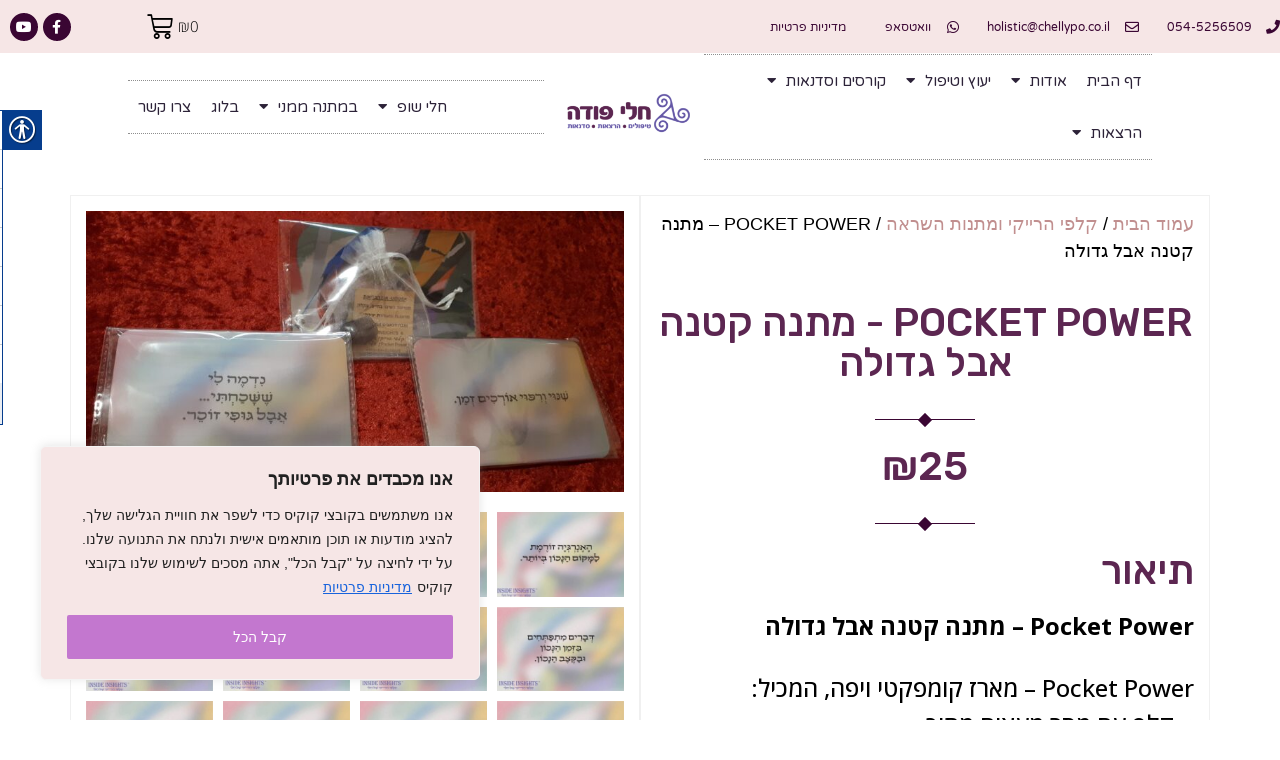

--- FILE ---
content_type: text/html; charset=UTF-8
request_url: https://chellypo.co.il/product/pocket-power/
body_size: 42837
content:
<!DOCTYPE html>
<html dir="rtl" lang="he-IL"
 xmlns:og="http://ogp.me/ns#"
 xmlns:fb="http://ogp.me/ns/fb#">
<head>
	<meta charset="UTF-8">
	<meta name="viewport" content="width=device-width, initial-scale=1.0, viewport-fit=cover" />		<meta name='robots' content='index, follow, max-image-preview:large, max-snippet:-1, max-video-preview:-1' />
	<style>img:is([sizes="auto" i], [sizes^="auto," i]) { contain-intrinsic-size: 3000px 1500px }</style>
	
	<!-- This site is optimized with the Yoast SEO plugin v25.9 - https://yoast.com/wordpress/plugins/seo/ -->
	<title>POCKET POWER - מתנה קטנה אבל גדולה - חלי פודה - טיפולים - הרצאות - סדנאות | קלפי הרייקי של חלי | מאסטר רייקי</title>
	<link rel="canonical" href="https://chellypo.co.il/product/pocket-power/" />
	<meta property="og:locale" content="he_IL" />
	<meta property="og:type" content="article" />
	<meta property="og:title" content="POCKET POWER - מתנה קטנה אבל גדולה - חלי פודה - טיפולים - הרצאות - סדנאות | קלפי הרייקי של חלי | מאסטר רייקי" />
	<meta property="og:description" content="Pocket Power - מתנה קטנה אבל גדולה  Pocket Power -&nbsp;מארז קומפקטי ויפה, המכיל: ♥ קלף עם מסר מעצים מתוך ™INSIDE INSIGHTS - קְלַָפֵי הַרֵייקִי שֶל חֵלִי&nbsp;, בגודל 8*12 ס&quot;מ (מסר לבחירתך מתוך הקלפים, בעברית או באנגלית). ♥ אבן קריסטל לבחירתך (אבן שפע / אבן אהבה / אבן בריאות), הסבר קצר על האבן על גבי קלף - בשקיק אורגנזה קטן. ♥ המארז עטוף בצלופן שקוף, המדגיש גם את יופיו של הציור בצד האחורי של הקלף.  Pocket Power מיועד להיות מונח בארנק או בתיק האישי שלך, במטרה:&nbsp;&nbsp; להעצים ולחזק אותך בכל עת לעורר בך השראה להגביר את המוטיבציה שלך לכוון אותך לנתיב הנכון והמדויק עבורך  10 יחידות בעלות מוזלת של 220 ש&quot;ח (במקום 250 ש&quot;ח)&nbsp;  ניתן להזמין Pocket Power באמצעות חנות הקרדיטים בביז (&quot;עסקים עושים עסקים&quot;):  להזמנת 10 יח&#039; בעלות מוזלת של Pocket Power באמצעות חנות הקרדיטים בביז:  במידה שהמוצר אינו זמין בחנות הקרדיטים, יש לעדכן אותי בווצאפ ואעלה אותו שנית." />
	<meta property="og:url" content="https://chellypo.co.il/product/pocket-power/" />
	<meta property="og:site_name" content="חלי פודה - טיפולים - הרצאות - סדנאות | קלפי הרייקי של חלי | מאסטר רייקי" />
	<meta property="article:modified_time" content="2025-01-08T11:20:42+00:00" />
	<meta property="og:image" content="https://chellypo.co.il/wp-content/uploads/2021/06/Pocket-Power-בריאות-scaled.jpg" />
	<meta property="og:image:width" content="2560" />
	<meta property="og:image:height" content="1335" />
	<meta property="og:image:type" content="image/jpeg" />
	<meta name="twitter:card" content="summary_large_image" />
	<meta name="twitter:label1" content="זמן קריאה מוערך" />
	<meta name="twitter:data1" content="דקה1" />
	<script type="application/ld+json" class="yoast-schema-graph">{"@context":"https://schema.org","@graph":[{"@type":"WebPage","@id":"https://chellypo.co.il/product/pocket-power/","url":"https://chellypo.co.il/product/pocket-power/","name":"POCKET POWER - מתנה קטנה אבל גדולה - חלי פודה - טיפולים - הרצאות - סדנאות | קלפי הרייקי של חלי | מאסטר רייקי","isPartOf":{"@id":"https://chellypo.co.il/#website"},"primaryImageOfPage":{"@id":"https://chellypo.co.il/product/pocket-power/#primaryimage"},"image":{"@id":"https://chellypo.co.il/product/pocket-power/#primaryimage"},"thumbnailUrl":"https://chellypo.co.il/wp-content/uploads/2021/06/Pocket-Power-בריאות-scaled.jpg","datePublished":"2021-06-20T12:33:10+00:00","dateModified":"2025-01-08T11:20:42+00:00","breadcrumb":{"@id":"https://chellypo.co.il/product/pocket-power/#breadcrumb"},"inLanguage":"he-IL","potentialAction":[{"@type":"ReadAction","target":["https://chellypo.co.il/product/pocket-power/"]}]},{"@type":"ImageObject","inLanguage":"he-IL","@id":"https://chellypo.co.il/product/pocket-power/#primaryimage","url":"https://chellypo.co.il/wp-content/uploads/2021/06/Pocket-Power-בריאות-scaled.jpg","contentUrl":"https://chellypo.co.il/wp-content/uploads/2021/06/Pocket-Power-בריאות-scaled.jpg","width":2560,"height":1335},{"@type":"BreadcrumbList","@id":"https://chellypo.co.il/product/pocket-power/#breadcrumb","itemListElement":[{"@type":"ListItem","position":1,"name":"דף הבית","item":"https://chellypo.co.il/"},{"@type":"ListItem","position":2,"name":"POCKET POWER &#8211; מתנה קטנה אבל גדולה"}]},{"@type":"WebSite","@id":"https://chellypo.co.il/#website","url":"https://chellypo.co.il/","name":"חלי פודה - טיפולים - הרצאות - סדנאות | קלפי הרייקי של חלי | מאסטר רייקי","description":"אתר וורדפרס חדש","publisher":{"@id":"https://chellypo.co.il/#/schema/person/65cf9d64c44d4c85b37f240d8d5bb2a2"},"potentialAction":[{"@type":"SearchAction","target":{"@type":"EntryPoint","urlTemplate":"https://chellypo.co.il/?s={search_term_string}"},"query-input":{"@type":"PropertyValueSpecification","valueRequired":true,"valueName":"search_term_string"}}],"inLanguage":"he-IL"},{"@type":["Person","Organization"],"@id":"https://chellypo.co.il/#/schema/person/65cf9d64c44d4c85b37f240d8d5bb2a2","name":"חלי פודה","image":{"@type":"ImageObject","inLanguage":"he-IL","@id":"https://chellypo.co.il/#/schema/person/image/","url":"https://chellypo.co.il/wp-content/uploads/2021/03/לוגו-סופי-לגובה.png","contentUrl":"https://chellypo.co.il/wp-content/uploads/2021/03/לוגו-סופי-לגובה.png","width":638,"height":325,"caption":"חלי פודה"},"logo":{"@id":"https://chellypo.co.il/#/schema/person/image/"}}]}</script>
	<!-- / Yoast SEO plugin. -->


<link rel='dns-prefetch' href='//code.jquery.com' />
<link rel="alternate" type="application/rss+xml" title="חלי פודה - טיפולים - הרצאות - סדנאות | קלפי הרייקי של חלי | מאסטר רייקי &laquo; פיד‏" href="https://chellypo.co.il/feed/" />
<link rel="alternate" type="application/rss+xml" title="חלי פודה - טיפולים - הרצאות - סדנאות | קלפי הרייקי של חלי | מאסטר רייקי &laquo; פיד תגובות‏" href="https://chellypo.co.il/comments/feed/" />
<script type="text/javascript">
/* <![CDATA[ */
window._wpemojiSettings = {"baseUrl":"https:\/\/s.w.org\/images\/core\/emoji\/16.0.1\/72x72\/","ext":".png","svgUrl":"https:\/\/s.w.org\/images\/core\/emoji\/16.0.1\/svg\/","svgExt":".svg","source":{"concatemoji":"https:\/\/chellypo.co.il\/wp-includes\/js\/wp-emoji-release.min.js?ver=6.8.3"}};
/*! This file is auto-generated */
!function(s,n){var o,i,e;function c(e){try{var t={supportTests:e,timestamp:(new Date).valueOf()};sessionStorage.setItem(o,JSON.stringify(t))}catch(e){}}function p(e,t,n){e.clearRect(0,0,e.canvas.width,e.canvas.height),e.fillText(t,0,0);var t=new Uint32Array(e.getImageData(0,0,e.canvas.width,e.canvas.height).data),a=(e.clearRect(0,0,e.canvas.width,e.canvas.height),e.fillText(n,0,0),new Uint32Array(e.getImageData(0,0,e.canvas.width,e.canvas.height).data));return t.every(function(e,t){return e===a[t]})}function u(e,t){e.clearRect(0,0,e.canvas.width,e.canvas.height),e.fillText(t,0,0);for(var n=e.getImageData(16,16,1,1),a=0;a<n.data.length;a++)if(0!==n.data[a])return!1;return!0}function f(e,t,n,a){switch(t){case"flag":return n(e,"\ud83c\udff3\ufe0f\u200d\u26a7\ufe0f","\ud83c\udff3\ufe0f\u200b\u26a7\ufe0f")?!1:!n(e,"\ud83c\udde8\ud83c\uddf6","\ud83c\udde8\u200b\ud83c\uddf6")&&!n(e,"\ud83c\udff4\udb40\udc67\udb40\udc62\udb40\udc65\udb40\udc6e\udb40\udc67\udb40\udc7f","\ud83c\udff4\u200b\udb40\udc67\u200b\udb40\udc62\u200b\udb40\udc65\u200b\udb40\udc6e\u200b\udb40\udc67\u200b\udb40\udc7f");case"emoji":return!a(e,"\ud83e\udedf")}return!1}function g(e,t,n,a){var r="undefined"!=typeof WorkerGlobalScope&&self instanceof WorkerGlobalScope?new OffscreenCanvas(300,150):s.createElement("canvas"),o=r.getContext("2d",{willReadFrequently:!0}),i=(o.textBaseline="top",o.font="600 32px Arial",{});return e.forEach(function(e){i[e]=t(o,e,n,a)}),i}function t(e){var t=s.createElement("script");t.src=e,t.defer=!0,s.head.appendChild(t)}"undefined"!=typeof Promise&&(o="wpEmojiSettingsSupports",i=["flag","emoji"],n.supports={everything:!0,everythingExceptFlag:!0},e=new Promise(function(e){s.addEventListener("DOMContentLoaded",e,{once:!0})}),new Promise(function(t){var n=function(){try{var e=JSON.parse(sessionStorage.getItem(o));if("object"==typeof e&&"number"==typeof e.timestamp&&(new Date).valueOf()<e.timestamp+604800&&"object"==typeof e.supportTests)return e.supportTests}catch(e){}return null}();if(!n){if("undefined"!=typeof Worker&&"undefined"!=typeof OffscreenCanvas&&"undefined"!=typeof URL&&URL.createObjectURL&&"undefined"!=typeof Blob)try{var e="postMessage("+g.toString()+"("+[JSON.stringify(i),f.toString(),p.toString(),u.toString()].join(",")+"));",a=new Blob([e],{type:"text/javascript"}),r=new Worker(URL.createObjectURL(a),{name:"wpTestEmojiSupports"});return void(r.onmessage=function(e){c(n=e.data),r.terminate(),t(n)})}catch(e){}c(n=g(i,f,p,u))}t(n)}).then(function(e){for(var t in e)n.supports[t]=e[t],n.supports.everything=n.supports.everything&&n.supports[t],"flag"!==t&&(n.supports.everythingExceptFlag=n.supports.everythingExceptFlag&&n.supports[t]);n.supports.everythingExceptFlag=n.supports.everythingExceptFlag&&!n.supports.flag,n.DOMReady=!1,n.readyCallback=function(){n.DOMReady=!0}}).then(function(){return e}).then(function(){var e;n.supports.everything||(n.readyCallback(),(e=n.source||{}).concatemoji?t(e.concatemoji):e.wpemoji&&e.twemoji&&(t(e.twemoji),t(e.wpemoji)))}))}((window,document),window._wpemojiSettings);
/* ]]> */
</script>
<link rel='stylesheet' id='wdp_cart-summary-css' href='https://chellypo.co.il/wp-content/plugins/advanced-dynamic-pricing-for-woocommerce/BaseVersion/assets/css/cart-summary.css?ver=4.10.1' type='text/css' media='all' />
<style id='wp-emoji-styles-inline-css' type='text/css'>

	img.wp-smiley, img.emoji {
		display: inline !important;
		border: none !important;
		box-shadow: none !important;
		height: 1em !important;
		width: 1em !important;
		margin: 0 0.07em !important;
		vertical-align: -0.1em !important;
		background: none !important;
		padding: 0 !important;
	}
</style>
<link rel='stylesheet' id='wp-block-library-rtl-css' href='https://chellypo.co.il/wp-includes/css/dist/block-library/style-rtl.min.css?ver=6.8.3' type='text/css' media='all' />
<style id='classic-theme-styles-inline-css' type='text/css'>
/*! This file is auto-generated */
.wp-block-button__link{color:#fff;background-color:#32373c;border-radius:9999px;box-shadow:none;text-decoration:none;padding:calc(.667em + 2px) calc(1.333em + 2px);font-size:1.125em}.wp-block-file__button{background:#32373c;color:#fff;text-decoration:none}
</style>
<style id='global-styles-inline-css' type='text/css'>
:root{--wp--preset--aspect-ratio--square: 1;--wp--preset--aspect-ratio--4-3: 4/3;--wp--preset--aspect-ratio--3-4: 3/4;--wp--preset--aspect-ratio--3-2: 3/2;--wp--preset--aspect-ratio--2-3: 2/3;--wp--preset--aspect-ratio--16-9: 16/9;--wp--preset--aspect-ratio--9-16: 9/16;--wp--preset--color--black: #000000;--wp--preset--color--cyan-bluish-gray: #abb8c3;--wp--preset--color--white: #ffffff;--wp--preset--color--pale-pink: #f78da7;--wp--preset--color--vivid-red: #cf2e2e;--wp--preset--color--luminous-vivid-orange: #ff6900;--wp--preset--color--luminous-vivid-amber: #fcb900;--wp--preset--color--light-green-cyan: #7bdcb5;--wp--preset--color--vivid-green-cyan: #00d084;--wp--preset--color--pale-cyan-blue: #8ed1fc;--wp--preset--color--vivid-cyan-blue: #0693e3;--wp--preset--color--vivid-purple: #9b51e0;--wp--preset--gradient--vivid-cyan-blue-to-vivid-purple: linear-gradient(135deg,rgba(6,147,227,1) 0%,rgb(155,81,224) 100%);--wp--preset--gradient--light-green-cyan-to-vivid-green-cyan: linear-gradient(135deg,rgb(122,220,180) 0%,rgb(0,208,130) 100%);--wp--preset--gradient--luminous-vivid-amber-to-luminous-vivid-orange: linear-gradient(135deg,rgba(252,185,0,1) 0%,rgba(255,105,0,1) 100%);--wp--preset--gradient--luminous-vivid-orange-to-vivid-red: linear-gradient(135deg,rgba(255,105,0,1) 0%,rgb(207,46,46) 100%);--wp--preset--gradient--very-light-gray-to-cyan-bluish-gray: linear-gradient(135deg,rgb(238,238,238) 0%,rgb(169,184,195) 100%);--wp--preset--gradient--cool-to-warm-spectrum: linear-gradient(135deg,rgb(74,234,220) 0%,rgb(151,120,209) 20%,rgb(207,42,186) 40%,rgb(238,44,130) 60%,rgb(251,105,98) 80%,rgb(254,248,76) 100%);--wp--preset--gradient--blush-light-purple: linear-gradient(135deg,rgb(255,206,236) 0%,rgb(152,150,240) 100%);--wp--preset--gradient--blush-bordeaux: linear-gradient(135deg,rgb(254,205,165) 0%,rgb(254,45,45) 50%,rgb(107,0,62) 100%);--wp--preset--gradient--luminous-dusk: linear-gradient(135deg,rgb(255,203,112) 0%,rgb(199,81,192) 50%,rgb(65,88,208) 100%);--wp--preset--gradient--pale-ocean: linear-gradient(135deg,rgb(255,245,203) 0%,rgb(182,227,212) 50%,rgb(51,167,181) 100%);--wp--preset--gradient--electric-grass: linear-gradient(135deg,rgb(202,248,128) 0%,rgb(113,206,126) 100%);--wp--preset--gradient--midnight: linear-gradient(135deg,rgb(2,3,129) 0%,rgb(40,116,252) 100%);--wp--preset--font-size--small: 13px;--wp--preset--font-size--medium: 20px;--wp--preset--font-size--large: 36px;--wp--preset--font-size--x-large: 42px;--wp--preset--spacing--20: 0.44rem;--wp--preset--spacing--30: 0.67rem;--wp--preset--spacing--40: 1rem;--wp--preset--spacing--50: 1.5rem;--wp--preset--spacing--60: 2.25rem;--wp--preset--spacing--70: 3.38rem;--wp--preset--spacing--80: 5.06rem;--wp--preset--shadow--natural: 6px 6px 9px rgba(0, 0, 0, 0.2);--wp--preset--shadow--deep: 12px 12px 50px rgba(0, 0, 0, 0.4);--wp--preset--shadow--sharp: 6px 6px 0px rgba(0, 0, 0, 0.2);--wp--preset--shadow--outlined: 6px 6px 0px -3px rgba(255, 255, 255, 1), 6px 6px rgba(0, 0, 0, 1);--wp--preset--shadow--crisp: 6px 6px 0px rgba(0, 0, 0, 1);}:where(.is-layout-flex){gap: 0.5em;}:where(.is-layout-grid){gap: 0.5em;}body .is-layout-flex{display: flex;}.is-layout-flex{flex-wrap: wrap;align-items: center;}.is-layout-flex > :is(*, div){margin: 0;}body .is-layout-grid{display: grid;}.is-layout-grid > :is(*, div){margin: 0;}:where(.wp-block-columns.is-layout-flex){gap: 2em;}:where(.wp-block-columns.is-layout-grid){gap: 2em;}:where(.wp-block-post-template.is-layout-flex){gap: 1.25em;}:where(.wp-block-post-template.is-layout-grid){gap: 1.25em;}.has-black-color{color: var(--wp--preset--color--black) !important;}.has-cyan-bluish-gray-color{color: var(--wp--preset--color--cyan-bluish-gray) !important;}.has-white-color{color: var(--wp--preset--color--white) !important;}.has-pale-pink-color{color: var(--wp--preset--color--pale-pink) !important;}.has-vivid-red-color{color: var(--wp--preset--color--vivid-red) !important;}.has-luminous-vivid-orange-color{color: var(--wp--preset--color--luminous-vivid-orange) !important;}.has-luminous-vivid-amber-color{color: var(--wp--preset--color--luminous-vivid-amber) !important;}.has-light-green-cyan-color{color: var(--wp--preset--color--light-green-cyan) !important;}.has-vivid-green-cyan-color{color: var(--wp--preset--color--vivid-green-cyan) !important;}.has-pale-cyan-blue-color{color: var(--wp--preset--color--pale-cyan-blue) !important;}.has-vivid-cyan-blue-color{color: var(--wp--preset--color--vivid-cyan-blue) !important;}.has-vivid-purple-color{color: var(--wp--preset--color--vivid-purple) !important;}.has-black-background-color{background-color: var(--wp--preset--color--black) !important;}.has-cyan-bluish-gray-background-color{background-color: var(--wp--preset--color--cyan-bluish-gray) !important;}.has-white-background-color{background-color: var(--wp--preset--color--white) !important;}.has-pale-pink-background-color{background-color: var(--wp--preset--color--pale-pink) !important;}.has-vivid-red-background-color{background-color: var(--wp--preset--color--vivid-red) !important;}.has-luminous-vivid-orange-background-color{background-color: var(--wp--preset--color--luminous-vivid-orange) !important;}.has-luminous-vivid-amber-background-color{background-color: var(--wp--preset--color--luminous-vivid-amber) !important;}.has-light-green-cyan-background-color{background-color: var(--wp--preset--color--light-green-cyan) !important;}.has-vivid-green-cyan-background-color{background-color: var(--wp--preset--color--vivid-green-cyan) !important;}.has-pale-cyan-blue-background-color{background-color: var(--wp--preset--color--pale-cyan-blue) !important;}.has-vivid-cyan-blue-background-color{background-color: var(--wp--preset--color--vivid-cyan-blue) !important;}.has-vivid-purple-background-color{background-color: var(--wp--preset--color--vivid-purple) !important;}.has-black-border-color{border-color: var(--wp--preset--color--black) !important;}.has-cyan-bluish-gray-border-color{border-color: var(--wp--preset--color--cyan-bluish-gray) !important;}.has-white-border-color{border-color: var(--wp--preset--color--white) !important;}.has-pale-pink-border-color{border-color: var(--wp--preset--color--pale-pink) !important;}.has-vivid-red-border-color{border-color: var(--wp--preset--color--vivid-red) !important;}.has-luminous-vivid-orange-border-color{border-color: var(--wp--preset--color--luminous-vivid-orange) !important;}.has-luminous-vivid-amber-border-color{border-color: var(--wp--preset--color--luminous-vivid-amber) !important;}.has-light-green-cyan-border-color{border-color: var(--wp--preset--color--light-green-cyan) !important;}.has-vivid-green-cyan-border-color{border-color: var(--wp--preset--color--vivid-green-cyan) !important;}.has-pale-cyan-blue-border-color{border-color: var(--wp--preset--color--pale-cyan-blue) !important;}.has-vivid-cyan-blue-border-color{border-color: var(--wp--preset--color--vivid-cyan-blue) !important;}.has-vivid-purple-border-color{border-color: var(--wp--preset--color--vivid-purple) !important;}.has-vivid-cyan-blue-to-vivid-purple-gradient-background{background: var(--wp--preset--gradient--vivid-cyan-blue-to-vivid-purple) !important;}.has-light-green-cyan-to-vivid-green-cyan-gradient-background{background: var(--wp--preset--gradient--light-green-cyan-to-vivid-green-cyan) !important;}.has-luminous-vivid-amber-to-luminous-vivid-orange-gradient-background{background: var(--wp--preset--gradient--luminous-vivid-amber-to-luminous-vivid-orange) !important;}.has-luminous-vivid-orange-to-vivid-red-gradient-background{background: var(--wp--preset--gradient--luminous-vivid-orange-to-vivid-red) !important;}.has-very-light-gray-to-cyan-bluish-gray-gradient-background{background: var(--wp--preset--gradient--very-light-gray-to-cyan-bluish-gray) !important;}.has-cool-to-warm-spectrum-gradient-background{background: var(--wp--preset--gradient--cool-to-warm-spectrum) !important;}.has-blush-light-purple-gradient-background{background: var(--wp--preset--gradient--blush-light-purple) !important;}.has-blush-bordeaux-gradient-background{background: var(--wp--preset--gradient--blush-bordeaux) !important;}.has-luminous-dusk-gradient-background{background: var(--wp--preset--gradient--luminous-dusk) !important;}.has-pale-ocean-gradient-background{background: var(--wp--preset--gradient--pale-ocean) !important;}.has-electric-grass-gradient-background{background: var(--wp--preset--gradient--electric-grass) !important;}.has-midnight-gradient-background{background: var(--wp--preset--gradient--midnight) !important;}.has-small-font-size{font-size: var(--wp--preset--font-size--small) !important;}.has-medium-font-size{font-size: var(--wp--preset--font-size--medium) !important;}.has-large-font-size{font-size: var(--wp--preset--font-size--large) !important;}.has-x-large-font-size{font-size: var(--wp--preset--font-size--x-large) !important;}
:where(.wp-block-post-template.is-layout-flex){gap: 1.25em;}:where(.wp-block-post-template.is-layout-grid){gap: 1.25em;}
:where(.wp-block-columns.is-layout-flex){gap: 2em;}:where(.wp-block-columns.is-layout-grid){gap: 2em;}
:root :where(.wp-block-pullquote){font-size: 1.5em;line-height: 1.6;}
</style>
<link rel='stylesheet' id='contact-form-7-css' href='https://chellypo.co.il/wp-content/plugins/contact-form-7/includes/css/styles.css?ver=6.1.1' type='text/css' media='all' />
<link rel='stylesheet' id='contact-form-7-rtl-css' href='https://chellypo.co.il/wp-content/plugins/contact-form-7/includes/css/styles-rtl.css?ver=6.1.1' type='text/css' media='all' />
<link rel='stylesheet' id='real-accessability-css' href='https://chellypo.co.il/wp-content/plugins/real-accessability/real-accessability.css?ver=1.0' type='text/css' media='all' />
<link rel='stylesheet' id='photoswipe-css' href='https://chellypo.co.il/wp-content/plugins/woocommerce/assets/css/photoswipe/photoswipe.min.css?ver=10.1.3' type='text/css' media='all' />
<link rel='stylesheet' id='photoswipe-default-skin-css' href='https://chellypo.co.il/wp-content/plugins/woocommerce/assets/css/photoswipe/default-skin/default-skin.min.css?ver=10.1.3' type='text/css' media='all' />
<link rel='stylesheet' id='woocommerce-layout-rtl-css' href='https://chellypo.co.il/wp-content/plugins/woocommerce/assets/css/woocommerce-layout-rtl.css?ver=10.1.3' type='text/css' media='all' />
<link rel='stylesheet' id='woocommerce-smallscreen-rtl-css' href='https://chellypo.co.il/wp-content/plugins/woocommerce/assets/css/woocommerce-smallscreen-rtl.css?ver=10.1.3' type='text/css' media='only screen and (max-width: 768px)' />
<link rel='stylesheet' id='woocommerce-general-rtl-css' href='https://chellypo.co.il/wp-content/plugins/woocommerce/assets/css/woocommerce-rtl.css?ver=10.1.3' type='text/css' media='all' />
<style id='woocommerce-inline-inline-css' type='text/css'>
.woocommerce form .form-row .required { visibility: visible; }
</style>
<link rel='stylesheet' id='xoo-cp-style-css' href='https://chellypo.co.il/wp-content/plugins/added-to-cart-popup-woocommerce/assets/css/xoo-cp-style.css?ver=1.7' type='text/css' media='all' />
<style id='xoo-cp-style-inline-css' type='text/css'>
td.xoo-cp-pqty{
			    min-width: 120px;
			}
			.xoo-cp-container{
				max-width: 650px;
			}
			.xcp-btn{
				background-color: #777777;
				color: #ffffff;
				font-size: 14px;
				border-radius: 5px;
				border: 1px solid #777777;
			}
			.xcp-btn:hover{
				color: #ffffff;
			}
			td.xoo-cp-pimg{
				width: 20%;
			}
			table.xoo-cp-pdetails , table.xoo-cp-pdetails tr{
				border: 0!important;
			}
			table.xoo-cp-pdetails td{
				border-style: solid;
				border-width: 0px;
				border-color: #ebe9eb;
			}
</style>
<link rel='stylesheet' id='brands-styles-css' href='https://chellypo.co.il/wp-content/plugins/woocommerce/assets/css/brands.css?ver=10.1.3' type='text/css' media='all' />
<link rel='stylesheet' id='chely-pode-style-css' href='https://chellypo.co.il/wp-content/themes/chely-pode/style.css?ver=6.8.3' type='text/css' media='all' />
<link rel='stylesheet' id='elementor-icons-css' href='https://chellypo.co.il/wp-content/plugins/elementor/assets/lib/eicons/css/elementor-icons.min.css?ver=5.13.0' type='text/css' media='all' />
<link rel='stylesheet' id='elementor-frontend-legacy-css' href='https://chellypo.co.il/wp-content/plugins/elementor/assets/css/frontend-legacy-rtl.min.css?ver=3.4.6' type='text/css' media='all' />
<link rel='stylesheet' id='elementor-frontend-css' href='https://chellypo.co.il/wp-content/plugins/elementor/assets/css/frontend-rtl.min.css?ver=3.4.6' type='text/css' media='all' />
<style id='elementor-frontend-inline-css' type='text/css'>
@font-face{font-family:eicons;src:url(https://chellypo.co.il/wp-content/plugins/elementor/assets/lib/eicons/fonts/eicons.eot?5.10.0);src:url(https://chellypo.co.il/wp-content/plugins/elementor/assets/lib/eicons/fonts/eicons.eot?5.10.0#iefix) format("embedded-opentype"),url(https://chellypo.co.il/wp-content/plugins/elementor/assets/lib/eicons/fonts/eicons.woff2?5.10.0) format("woff2"),url(https://chellypo.co.il/wp-content/plugins/elementor/assets/lib/eicons/fonts/eicons.woff?5.10.0) format("woff"),url(https://chellypo.co.il/wp-content/plugins/elementor/assets/lib/eicons/fonts/eicons.ttf?5.10.0) format("truetype"),url(https://chellypo.co.il/wp-content/plugins/elementor/assets/lib/eicons/fonts/eicons.svg?5.10.0#eicon) format("svg");font-weight:400;font-style:normal}
</style>
<link rel='stylesheet' id='elementor-post-2622-css' href='https://chellypo.co.il/wp-content/uploads/elementor/css/post-2622.css?ver=1751187125' type='text/css' media='all' />
<link rel='stylesheet' id='elementor-pro-css' href='https://chellypo.co.il/wp-content/plugins/elementor-pro/assets/css/frontend-rtl.min.css?ver=3.3.6' type='text/css' media='all' />
<link rel='stylesheet' id='font-awesome-5-all-css' href='https://chellypo.co.il/wp-content/plugins/elementor/assets/lib/font-awesome/css/all.min.css?ver=3.4.6' type='text/css' media='all' />
<link rel='stylesheet' id='font-awesome-4-shim-css' href='https://chellypo.co.il/wp-content/plugins/elementor/assets/lib/font-awesome/css/v4-shims.min.css?ver=3.4.6' type='text/css' media='all' />
<link rel='stylesheet' id='elementor-global-css' href='https://chellypo.co.il/wp-content/uploads/elementor/css/global.css?ver=1646816815' type='text/css' media='all' />
<link rel='stylesheet' id='elementor-post-5849-css' href='https://chellypo.co.il/wp-content/uploads/elementor/css/post-5849.css?ver=1758458431' type='text/css' media='all' />
<link rel='stylesheet' id='elementor-post-3024-css' href='https://chellypo.co.il/wp-content/uploads/elementor/css/post-3024.css?ver=1758440798' type='text/css' media='all' />
<link rel='stylesheet' id='elementor-post-3720-css' href='https://chellypo.co.il/wp-content/uploads/elementor/css/post-3720.css?ver=1758090330' type='text/css' media='all' />
<link rel='stylesheet' id='elementor-post-4624-css' href='https://chellypo.co.il/wp-content/uploads/elementor/css/post-4624.css?ver=1751199867' type='text/css' media='all' />
<link rel='stylesheet' id='google-fonts-1-css' href='https://fonts.googleapis.com/css?family=Open+Sans%3A100%2C100italic%2C200%2C200italic%2C300%2C300italic%2C400%2C400italic%2C500%2C500italic%2C600%2C600italic%2C700%2C700italic%2C800%2C800italic%2C900%2C900italic%7CRoboto%3A100%2C100italic%2C200%2C200italic%2C300%2C300italic%2C400%2C400italic%2C500%2C500italic%2C600%2C600italic%2C700%2C700italic%2C800%2C800italic%2C900%2C900italic%7CRubik%3A100%2C100italic%2C200%2C200italic%2C300%2C300italic%2C400%2C400italic%2C500%2C500italic%2C600%2C600italic%2C700%2C700italic%2C800%2C800italic%2C900%2C900italic%7CVarela+Round%3A100%2C100italic%2C200%2C200italic%2C300%2C300italic%2C400%2C400italic%2C500%2C500italic%2C600%2C600italic%2C700%2C700italic%2C800%2C800italic%2C900%2C900italic%7CAssistant%3A100%2C100italic%2C200%2C200italic%2C300%2C300italic%2C400%2C400italic%2C500%2C500italic%2C600%2C600italic%2C700%2C700italic%2C800%2C800italic%2C900%2C900italic&#038;display=auto&#038;subset=hebrew&#038;ver=6.8.3' type='text/css' media='all' />
<link rel='stylesheet' id='google-earlyaccess-2-css' href='https://fonts.googleapis.com/earlyaccess/opensanshebrew.css?ver=6.8.3' type='text/css' media='all' />
<link rel='stylesheet' id='elementor-icons-shared-0-css' href='https://chellypo.co.il/wp-content/plugins/elementor/assets/lib/font-awesome/css/fontawesome.min.css?ver=5.15.3' type='text/css' media='all' />
<link rel='stylesheet' id='elementor-icons-fa-solid-css' href='https://chellypo.co.il/wp-content/plugins/elementor/assets/lib/font-awesome/css/solid.min.css?ver=5.15.3' type='text/css' media='all' />
<link rel='stylesheet' id='elementor-icons-fa-regular-css' href='https://chellypo.co.il/wp-content/plugins/elementor/assets/lib/font-awesome/css/regular.min.css?ver=5.15.3' type='text/css' media='all' />
<link rel='stylesheet' id='elementor-icons-fa-brands-css' href='https://chellypo.co.il/wp-content/plugins/elementor/assets/lib/font-awesome/css/brands.min.css?ver=5.15.3' type='text/css' media='all' />
<script type="text/javascript" src="https://code.jquery.com/jquery-1.12.4.min.js?ver=6.8.3" id="Jquey-js"></script>
<script type="text/javascript" id="cookie-law-info-js-extra">
/* <![CDATA[ */
var _ckyConfig = {"_ipData":[],"_assetsURL":"https:\/\/chellypo.co.il\/wp-content\/plugins\/cookie-law-info\/lite\/frontend\/images\/","_publicURL":"https:\/\/chellypo.co.il","_expiry":"365","_categories":[{"name":"Necessary","slug":"necessary","isNecessary":true,"ccpaDoNotSell":true,"cookies":[],"active":true,"defaultConsent":{"gdpr":true,"ccpa":true}},{"name":"Functional","slug":"functional","isNecessary":false,"ccpaDoNotSell":true,"cookies":[],"active":true,"defaultConsent":{"gdpr":false,"ccpa":false}},{"name":"Analytics","slug":"analytics","isNecessary":false,"ccpaDoNotSell":true,"cookies":[],"active":true,"defaultConsent":{"gdpr":false,"ccpa":false}},{"name":"Performance","slug":"performance","isNecessary":false,"ccpaDoNotSell":true,"cookies":[],"active":true,"defaultConsent":{"gdpr":false,"ccpa":false}},{"name":"Advertisement","slug":"advertisement","isNecessary":false,"ccpaDoNotSell":true,"cookies":[],"active":true,"defaultConsent":{"gdpr":false,"ccpa":false}}],"_activeLaw":"gdpr","_rootDomain":"","_block":"1","_showBanner":"1","_bannerConfig":{"settings":{"type":"box","preferenceCenterType":"popup","position":"bottom-left","applicableLaw":"gdpr"},"behaviours":{"reloadBannerOnAccept":false,"loadAnalyticsByDefault":false,"animations":{"onLoad":"animate","onHide":"sticky"}},"config":{"revisitConsent":{"status":true,"tag":"revisit-consent","position":"bottom-left","meta":{"url":"#"},"styles":{"background-color":"#0056A7"},"elements":{"title":{"type":"text","tag":"revisit-consent-title","status":true,"styles":{"color":"#0056a7"}}}},"preferenceCenter":{"toggle":{"status":true,"tag":"detail-category-toggle","type":"toggle","states":{"active":{"styles":{"background-color":"#1863DC"}},"inactive":{"styles":{"background-color":"#D0D5D2"}}}}},"categoryPreview":{"status":false,"toggle":{"status":true,"tag":"detail-category-preview-toggle","type":"toggle","states":{"active":{"styles":{"background-color":"#1863DC"}},"inactive":{"styles":{"background-color":"#D0D5D2"}}}}},"videoPlaceholder":{"status":true,"styles":{"background-color":"#000000","border-color":"#000000","color":"#ffffff"}},"readMore":{"status":true,"tag":"readmore-button","type":"link","meta":{"noFollow":true,"newTab":true},"styles":{"color":"#1863DC","background-color":"transparent","border-color":"transparent"}},"auditTable":{"status":true},"optOption":{"status":true,"toggle":{"status":true,"tag":"optout-option-toggle","type":"toggle","states":{"active":{"styles":{"background-color":"#1863dc"}},"inactive":{"styles":{"background-color":"#FFFFFF"}}}}}}},"_version":"3.3.5","_logConsent":"1","_tags":[{"tag":"accept-button","styles":{"color":"#FFFFFF","background-color":"#c377cf","border-color":"#c377cf"}},{"tag":"reject-button","styles":{"color":"#1863DC","background-color":"transparent","border-color":"#1863DC"}},{"tag":"settings-button","styles":{"color":"#1863DC","background-color":"transparent","border-color":"#1863DC"}},{"tag":"readmore-button","styles":{"color":"#1863DC","background-color":"transparent","border-color":"transparent"}},{"tag":"donotsell-button","styles":{"color":"#1863DC","background-color":"transparent","border-color":"transparent"}},{"tag":"accept-button","styles":{"color":"#FFFFFF","background-color":"#c377cf","border-color":"#c377cf"}},{"tag":"revisit-consent","styles":{"background-color":"#0056A7"}}],"_shortCodes":[{"key":"cky_readmore","content":"<a href=\"\/\u05de\u05d3\u05d9\u05e0\u05d9\u05d5\u05ea-\u05e4\u05e8\u05d8\u05d9\u05d5\u05ea\" class=\"cky-policy\" aria-label=\"\u05de\u05d3\u05d9\u05e0\u05d9\u05d5\u05ea \u05e4\u05e8\u05d8\u05d9\u05d5\u05ea\" target=\"_blank\" rel=\"noopener\" data-cky-tag=\"readmore-button\">\u05de\u05d3\u05d9\u05e0\u05d9\u05d5\u05ea \u05e4\u05e8\u05d8\u05d9\u05d5\u05ea<\/a>","tag":"readmore-button","status":true,"attributes":{"rel":"nofollow","target":"_blank"}},{"key":"cky_show_desc","content":"<button class=\"cky-show-desc-btn\" data-cky-tag=\"show-desc-button\" aria-label=\"Show more\">Show more<\/button>","tag":"show-desc-button","status":true,"attributes":[]},{"key":"cky_hide_desc","content":"<button class=\"cky-show-desc-btn\" data-cky-tag=\"hide-desc-button\" aria-label=\"Show less\">Show less<\/button>","tag":"hide-desc-button","status":true,"attributes":[]},{"key":"cky_category_toggle_label","content":"[cky_{{status}}_category_label] [cky_preference_{{category_slug}}_title]","tag":"","status":true,"attributes":[]},{"key":"cky_enable_category_label","content":"Enable","tag":"","status":true,"attributes":[]},{"key":"cky_disable_category_label","content":"Disable","tag":"","status":true,"attributes":[]},{"key":"cky_video_placeholder","content":"<div class=\"video-placeholder-normal\" data-cky-tag=\"video-placeholder\" id=\"[UNIQUEID]\"><p class=\"video-placeholder-text-normal\" data-cky-tag=\"placeholder-title\">Please accept cookies to access this content<\/p><\/div>","tag":"","status":true,"attributes":[]},{"key":"cky_enable_optout_label","content":"Enable","tag":"","status":true,"attributes":[]},{"key":"cky_disable_optout_label","content":"Disable","tag":"","status":true,"attributes":[]},{"key":"cky_optout_toggle_label","content":"[cky_{{status}}_optout_label] [cky_optout_option_title]","tag":"","status":true,"attributes":[]},{"key":"cky_optout_option_title","content":"Do Not Sell or Share My Personal Information","tag":"","status":true,"attributes":[]},{"key":"cky_optout_close_label","content":"Close","tag":"","status":true,"attributes":[]},{"key":"cky_preference_close_label","content":"Close","tag":"","status":true,"attributes":[]}],"_rtl":"","_language":"en","_providersToBlock":[]};
var _ckyStyles = {"css":".cky-overlay{background: #000000; opacity: 0.4; position: fixed; top: 0; left: 0; width: 100%; height: 100%; z-index: 99999999;}.cky-hide{display: none;}.cky-btn-revisit-wrapper{display: flex; align-items: center; justify-content: center; background: #0056a7; width: 45px; height: 45px; border-radius: 50%; position: fixed; z-index: 999999; cursor: pointer;}.cky-revisit-bottom-left{bottom: 15px; left: 15px;}.cky-revisit-bottom-right{bottom: 15px; right: 15px;}.cky-btn-revisit-wrapper .cky-btn-revisit{display: flex; align-items: center; justify-content: center; background: none; border: none; cursor: pointer; position: relative; margin: 0; padding: 0;}.cky-btn-revisit-wrapper .cky-btn-revisit img{max-width: fit-content; margin: 0; height: 30px; width: 30px;}.cky-revisit-bottom-left:hover::before{content: attr(data-tooltip); position: absolute; background: #4e4b66; color: #ffffff; left: calc(100% + 7px); font-size: 12px; line-height: 16px; width: max-content; padding: 4px 8px; border-radius: 4px;}.cky-revisit-bottom-left:hover::after{position: absolute; content: \"\"; border: 5px solid transparent; left: calc(100% + 2px); border-left-width: 0; border-right-color: #4e4b66;}.cky-revisit-bottom-right:hover::before{content: attr(data-tooltip); position: absolute; background: #4e4b66; color: #ffffff; right: calc(100% + 7px); font-size: 12px; line-height: 16px; width: max-content; padding: 4px 8px; border-radius: 4px;}.cky-revisit-bottom-right:hover::after{position: absolute; content: \"\"; border: 5px solid transparent; right: calc(100% + 2px); border-right-width: 0; border-left-color: #4e4b66;}.cky-revisit-hide{display: none;}.cky-consent-container{position: fixed; width: 440px; box-sizing: border-box; z-index: 9999999; border-radius: 6px;}.cky-consent-container .cky-consent-bar{background: #ffffff; border: 1px solid; padding: 20px 26px; box-shadow: 0 -1px 10px 0 #acabab4d; border-radius: 6px;}.cky-box-bottom-left{bottom: 40px; left: 40px;}.cky-box-bottom-right{bottom: 40px; right: 40px;}.cky-box-top-left{top: 40px; left: 40px;}.cky-box-top-right{top: 40px; right: 40px;}.cky-custom-brand-logo-wrapper .cky-custom-brand-logo{width: 100px; height: auto; margin: 0 0 12px 0;}.cky-notice .cky-title{color: #212121; font-weight: 700; font-size: 18px; line-height: 24px; margin: 0 0 12px 0;}.cky-notice-des *,.cky-preference-content-wrapper *,.cky-accordion-header-des *,.cky-gpc-wrapper .cky-gpc-desc *{font-size: 14px;}.cky-notice-des{color: #212121; font-size: 14px; line-height: 24px; font-weight: 400;}.cky-notice-des img{height: 25px; width: 25px;}.cky-consent-bar .cky-notice-des p,.cky-gpc-wrapper .cky-gpc-desc p,.cky-preference-body-wrapper .cky-preference-content-wrapper p,.cky-accordion-header-wrapper .cky-accordion-header-des p,.cky-cookie-des-table li div:last-child p{color: inherit; margin-top: 0; overflow-wrap: break-word;}.cky-notice-des P:last-child,.cky-preference-content-wrapper p:last-child,.cky-cookie-des-table li div:last-child p:last-child,.cky-gpc-wrapper .cky-gpc-desc p:last-child{margin-bottom: 0;}.cky-notice-des a.cky-policy,.cky-notice-des button.cky-policy{font-size: 14px; color: #1863dc; white-space: nowrap; cursor: pointer; background: transparent; border: 1px solid; text-decoration: underline;}.cky-notice-des button.cky-policy{padding: 0;}.cky-notice-des a.cky-policy:focus-visible,.cky-notice-des button.cky-policy:focus-visible,.cky-preference-content-wrapper .cky-show-desc-btn:focus-visible,.cky-accordion-header .cky-accordion-btn:focus-visible,.cky-preference-header .cky-btn-close:focus-visible,.cky-switch input[type=\"checkbox\"]:focus-visible,.cky-footer-wrapper a:focus-visible,.cky-btn:focus-visible{outline: 2px solid #1863dc; outline-offset: 2px;}.cky-btn:focus:not(:focus-visible),.cky-accordion-header .cky-accordion-btn:focus:not(:focus-visible),.cky-preference-content-wrapper .cky-show-desc-btn:focus:not(:focus-visible),.cky-btn-revisit-wrapper .cky-btn-revisit:focus:not(:focus-visible),.cky-preference-header .cky-btn-close:focus:not(:focus-visible),.cky-consent-bar .cky-banner-btn-close:focus:not(:focus-visible){outline: 0;}button.cky-show-desc-btn:not(:hover):not(:active){color: #1863dc; background: transparent;}button.cky-accordion-btn:not(:hover):not(:active),button.cky-banner-btn-close:not(:hover):not(:active),button.cky-btn-revisit:not(:hover):not(:active),button.cky-btn-close:not(:hover):not(:active){background: transparent;}.cky-consent-bar button:hover,.cky-modal.cky-modal-open button:hover,.cky-consent-bar button:focus,.cky-modal.cky-modal-open button:focus{text-decoration: none;}.cky-notice-btn-wrapper{display: flex; justify-content: flex-start; align-items: center; flex-wrap: wrap; margin-top: 16px;}.cky-notice-btn-wrapper .cky-btn{text-shadow: none; box-shadow: none;}.cky-btn{flex: auto; max-width: 100%; font-size: 14px; font-family: inherit; line-height: 24px; padding: 8px; font-weight: 500; margin: 0 8px 0 0; border-radius: 2px; cursor: pointer; text-align: center; text-transform: none; min-height: 0;}.cky-btn:hover{opacity: 0.8;}.cky-btn-customize{color: #1863dc; background: transparent; border: 2px solid #1863dc;}.cky-btn-reject{color: #1863dc; background: transparent; border: 2px solid #1863dc;}.cky-btn-accept{background: #1863dc; color: #ffffff; border: 2px solid #1863dc;}.cky-btn:last-child{margin-right: 0;}@media (max-width: 576px){.cky-box-bottom-left{bottom: 0; left: 0;}.cky-box-bottom-right{bottom: 0; right: 0;}.cky-box-top-left{top: 0; left: 0;}.cky-box-top-right{top: 0; right: 0;}}@media (max-height: 480px){.cky-consent-container{max-height: 100vh;overflow-y: scroll}.cky-notice-des{max-height: unset !important;overflow-y: unset !important}.cky-preference-center{height: 100vh;overflow: auto !important}.cky-preference-center .cky-preference-body-wrapper{overflow: unset}}@media (max-width: 440px){.cky-box-bottom-left, .cky-box-bottom-right, .cky-box-top-left, .cky-box-top-right{width: 100%; max-width: 100%;}.cky-consent-container .cky-consent-bar{padding: 20px 0;}.cky-custom-brand-logo-wrapper, .cky-notice .cky-title, .cky-notice-des, .cky-notice-btn-wrapper{padding: 0 24px;}.cky-notice-des{max-height: 40vh; overflow-y: scroll;}.cky-notice-btn-wrapper{flex-direction: column; margin-top: 0;}.cky-btn{width: 100%; margin: 10px 0 0 0;}.cky-notice-btn-wrapper .cky-btn-customize{order: 2;}.cky-notice-btn-wrapper .cky-btn-reject{order: 3;}.cky-notice-btn-wrapper .cky-btn-accept{order: 1; margin-top: 16px;}}@media (max-width: 352px){.cky-notice .cky-title{font-size: 16px;}.cky-notice-des *{font-size: 12px;}.cky-notice-des, .cky-btn{font-size: 12px;}}.cky-modal.cky-modal-open{display: flex; visibility: visible; -webkit-transform: translate(-50%, -50%); -moz-transform: translate(-50%, -50%); -ms-transform: translate(-50%, -50%); -o-transform: translate(-50%, -50%); transform: translate(-50%, -50%); top: 50%; left: 50%; transition: all 1s ease;}.cky-modal{box-shadow: 0 32px 68px rgba(0, 0, 0, 0.3); margin: 0 auto; position: fixed; max-width: 100%; background: #ffffff; top: 50%; box-sizing: border-box; border-radius: 6px; z-index: 999999999; color: #212121; -webkit-transform: translate(-50%, 100%); -moz-transform: translate(-50%, 100%); -ms-transform: translate(-50%, 100%); -o-transform: translate(-50%, 100%); transform: translate(-50%, 100%); visibility: hidden; transition: all 0s ease;}.cky-preference-center{max-height: 79vh; overflow: hidden; width: 845px; overflow: hidden; flex: 1 1 0; display: flex; flex-direction: column; border-radius: 6px;}.cky-preference-header{display: flex; align-items: center; justify-content: space-between; padding: 22px 24px; border-bottom: 1px solid;}.cky-preference-header .cky-preference-title{font-size: 18px; font-weight: 700; line-height: 24px;}.cky-preference-header .cky-btn-close{margin: 0; cursor: pointer; vertical-align: middle; padding: 0; background: none; border: none; width: 24px; height: 24px; min-height: 0; line-height: 0; text-shadow: none; box-shadow: none;}.cky-preference-header .cky-btn-close img{margin: 0; height: 10px; width: 10px;}.cky-preference-body-wrapper{padding: 0 24px; flex: 1; overflow: auto; box-sizing: border-box;}.cky-preference-content-wrapper,.cky-gpc-wrapper .cky-gpc-desc{font-size: 14px; line-height: 24px; font-weight: 400; padding: 12px 0;}.cky-preference-content-wrapper{border-bottom: 1px solid;}.cky-preference-content-wrapper img{height: 25px; width: 25px;}.cky-preference-content-wrapper .cky-show-desc-btn{font-size: 14px; font-family: inherit; color: #1863dc; text-decoration: none; line-height: 24px; padding: 0; margin: 0; white-space: nowrap; cursor: pointer; background: transparent; border-color: transparent; text-transform: none; min-height: 0; text-shadow: none; box-shadow: none;}.cky-accordion-wrapper{margin-bottom: 10px;}.cky-accordion{border-bottom: 1px solid;}.cky-accordion:last-child{border-bottom: none;}.cky-accordion .cky-accordion-item{display: flex; margin-top: 10px;}.cky-accordion .cky-accordion-body{display: none;}.cky-accordion.cky-accordion-active .cky-accordion-body{display: block; padding: 0 22px; margin-bottom: 16px;}.cky-accordion-header-wrapper{cursor: pointer; width: 100%;}.cky-accordion-item .cky-accordion-header{display: flex; justify-content: space-between; align-items: center;}.cky-accordion-header .cky-accordion-btn{font-size: 16px; font-family: inherit; color: #212121; line-height: 24px; background: none; border: none; font-weight: 700; padding: 0; margin: 0; cursor: pointer; text-transform: none; min-height: 0; text-shadow: none; box-shadow: none;}.cky-accordion-header .cky-always-active{color: #008000; font-weight: 600; line-height: 24px; font-size: 14px;}.cky-accordion-header-des{font-size: 14px; line-height: 24px; margin: 10px 0 16px 0;}.cky-accordion-chevron{margin-right: 22px; position: relative; cursor: pointer;}.cky-accordion-chevron-hide{display: none;}.cky-accordion .cky-accordion-chevron i::before{content: \"\"; position: absolute; border-right: 1.4px solid; border-bottom: 1.4px solid; border-color: inherit; height: 6px; width: 6px; -webkit-transform: rotate(-45deg); -moz-transform: rotate(-45deg); -ms-transform: rotate(-45deg); -o-transform: rotate(-45deg); transform: rotate(-45deg); transition: all 0.2s ease-in-out; top: 8px;}.cky-accordion.cky-accordion-active .cky-accordion-chevron i::before{-webkit-transform: rotate(45deg); -moz-transform: rotate(45deg); -ms-transform: rotate(45deg); -o-transform: rotate(45deg); transform: rotate(45deg);}.cky-audit-table{background: #f4f4f4; border-radius: 6px;}.cky-audit-table .cky-empty-cookies-text{color: inherit; font-size: 12px; line-height: 24px; margin: 0; padding: 10px;}.cky-audit-table .cky-cookie-des-table{font-size: 12px; line-height: 24px; font-weight: normal; padding: 15px 10px; border-bottom: 1px solid; border-bottom-color: inherit; margin: 0;}.cky-audit-table .cky-cookie-des-table:last-child{border-bottom: none;}.cky-audit-table .cky-cookie-des-table li{list-style-type: none; display: flex; padding: 3px 0;}.cky-audit-table .cky-cookie-des-table li:first-child{padding-top: 0;}.cky-cookie-des-table li div:first-child{width: 100px; font-weight: 600; word-break: break-word; word-wrap: break-word;}.cky-cookie-des-table li div:last-child{flex: 1; word-break: break-word; word-wrap: break-word; margin-left: 8px;}.cky-footer-shadow{display: block; width: 100%; height: 40px; background: linear-gradient(180deg, rgba(255, 255, 255, 0) 0%, #ffffff 100%); position: absolute; bottom: calc(100% - 1px);}.cky-footer-wrapper{position: relative;}.cky-prefrence-btn-wrapper{display: flex; flex-wrap: wrap; align-items: center; justify-content: center; padding: 22px 24px; border-top: 1px solid;}.cky-prefrence-btn-wrapper .cky-btn{flex: auto; max-width: 100%; text-shadow: none; box-shadow: none;}.cky-btn-preferences{color: #1863dc; background: transparent; border: 2px solid #1863dc;}.cky-preference-header,.cky-preference-body-wrapper,.cky-preference-content-wrapper,.cky-accordion-wrapper,.cky-accordion,.cky-accordion-wrapper,.cky-footer-wrapper,.cky-prefrence-btn-wrapper{border-color: inherit;}@media (max-width: 845px){.cky-modal{max-width: calc(100% - 16px);}}@media (max-width: 576px){.cky-modal{max-width: 100%;}.cky-preference-center{max-height: 100vh;}.cky-prefrence-btn-wrapper{flex-direction: column;}.cky-accordion.cky-accordion-active .cky-accordion-body{padding-right: 0;}.cky-prefrence-btn-wrapper .cky-btn{width: 100%; margin: 10px 0 0 0;}.cky-prefrence-btn-wrapper .cky-btn-reject{order: 3;}.cky-prefrence-btn-wrapper .cky-btn-accept{order: 1; margin-top: 0;}.cky-prefrence-btn-wrapper .cky-btn-preferences{order: 2;}}@media (max-width: 425px){.cky-accordion-chevron{margin-right: 15px;}.cky-notice-btn-wrapper{margin-top: 0;}.cky-accordion.cky-accordion-active .cky-accordion-body{padding: 0 15px;}}@media (max-width: 352px){.cky-preference-header .cky-preference-title{font-size: 16px;}.cky-preference-header{padding: 16px 24px;}.cky-preference-content-wrapper *, .cky-accordion-header-des *{font-size: 12px;}.cky-preference-content-wrapper, .cky-preference-content-wrapper .cky-show-more, .cky-accordion-header .cky-always-active, .cky-accordion-header-des, .cky-preference-content-wrapper .cky-show-desc-btn, .cky-notice-des a.cky-policy{font-size: 12px;}.cky-accordion-header .cky-accordion-btn{font-size: 14px;}}.cky-switch{display: flex;}.cky-switch input[type=\"checkbox\"]{position: relative; width: 44px; height: 24px; margin: 0; background: #d0d5d2; -webkit-appearance: none; border-radius: 50px; cursor: pointer; outline: 0; border: none; top: 0;}.cky-switch input[type=\"checkbox\"]:checked{background: #1863dc;}.cky-switch input[type=\"checkbox\"]:before{position: absolute; content: \"\"; height: 20px; width: 20px; left: 2px; bottom: 2px; border-radius: 50%; background-color: white; -webkit-transition: 0.4s; transition: 0.4s; margin: 0;}.cky-switch input[type=\"checkbox\"]:after{display: none;}.cky-switch input[type=\"checkbox\"]:checked:before{-webkit-transform: translateX(20px); -ms-transform: translateX(20px); transform: translateX(20px);}@media (max-width: 425px){.cky-switch input[type=\"checkbox\"]{width: 38px; height: 21px;}.cky-switch input[type=\"checkbox\"]:before{height: 17px; width: 17px;}.cky-switch input[type=\"checkbox\"]:checked:before{-webkit-transform: translateX(17px); -ms-transform: translateX(17px); transform: translateX(17px);}}.cky-consent-bar .cky-banner-btn-close{position: absolute; right: 9px; top: 5px; background: none; border: none; cursor: pointer; padding: 0; margin: 0; min-height: 0; line-height: 0; height: 24px; width: 24px; text-shadow: none; box-shadow: none;}.cky-consent-bar .cky-banner-btn-close img{height: 9px; width: 9px; margin: 0;}.cky-notice-group{font-size: 14px; line-height: 24px; font-weight: 400; color: #212121;}.cky-notice-btn-wrapper .cky-btn-do-not-sell{font-size: 14px; line-height: 24px; padding: 6px 0; margin: 0; font-weight: 500; background: none; border-radius: 2px; border: none; cursor: pointer; text-align: left; color: #1863dc; background: transparent; border-color: transparent; box-shadow: none; text-shadow: none;}.cky-consent-bar .cky-banner-btn-close:focus-visible,.cky-notice-btn-wrapper .cky-btn-do-not-sell:focus-visible,.cky-opt-out-btn-wrapper .cky-btn:focus-visible,.cky-opt-out-checkbox-wrapper input[type=\"checkbox\"].cky-opt-out-checkbox:focus-visible{outline: 2px solid #1863dc; outline-offset: 2px;}@media (max-width: 440px){.cky-consent-container{width: 100%;}}@media (max-width: 352px){.cky-notice-des a.cky-policy, .cky-notice-btn-wrapper .cky-btn-do-not-sell{font-size: 12px;}}.cky-opt-out-wrapper{padding: 12px 0;}.cky-opt-out-wrapper .cky-opt-out-checkbox-wrapper{display: flex; align-items: center;}.cky-opt-out-checkbox-wrapper .cky-opt-out-checkbox-label{font-size: 16px; font-weight: 700; line-height: 24px; margin: 0 0 0 12px; cursor: pointer;}.cky-opt-out-checkbox-wrapper input[type=\"checkbox\"].cky-opt-out-checkbox{background-color: #ffffff; border: 1px solid black; width: 20px; height: 18.5px; margin: 0; -webkit-appearance: none; position: relative; display: flex; align-items: center; justify-content: center; border-radius: 2px; cursor: pointer;}.cky-opt-out-checkbox-wrapper input[type=\"checkbox\"].cky-opt-out-checkbox:checked{background-color: #1863dc; border: none;}.cky-opt-out-checkbox-wrapper input[type=\"checkbox\"].cky-opt-out-checkbox:checked::after{left: 6px; bottom: 4px; width: 7px; height: 13px; border: solid #ffffff; border-width: 0 3px 3px 0; border-radius: 2px; -webkit-transform: rotate(45deg); -ms-transform: rotate(45deg); transform: rotate(45deg); content: \"\"; position: absolute; box-sizing: border-box;}.cky-opt-out-checkbox-wrapper.cky-disabled .cky-opt-out-checkbox-label,.cky-opt-out-checkbox-wrapper.cky-disabled input[type=\"checkbox\"].cky-opt-out-checkbox{cursor: no-drop;}.cky-gpc-wrapper{margin: 0 0 0 32px;}.cky-footer-wrapper .cky-opt-out-btn-wrapper{display: flex; flex-wrap: wrap; align-items: center; justify-content: center; padding: 22px 24px;}.cky-opt-out-btn-wrapper .cky-btn{flex: auto; max-width: 100%; text-shadow: none; box-shadow: none;}.cky-opt-out-btn-wrapper .cky-btn-cancel{border: 1px solid #dedfe0; background: transparent; color: #858585;}.cky-opt-out-btn-wrapper .cky-btn-confirm{background: #1863dc; color: #ffffff; border: 1px solid #1863dc;}@media (max-width: 352px){.cky-opt-out-checkbox-wrapper .cky-opt-out-checkbox-label{font-size: 14px;}.cky-gpc-wrapper .cky-gpc-desc, .cky-gpc-wrapper .cky-gpc-desc *{font-size: 12px;}.cky-opt-out-checkbox-wrapper input[type=\"checkbox\"].cky-opt-out-checkbox{width: 16px; height: 16px;}.cky-opt-out-checkbox-wrapper input[type=\"checkbox\"].cky-opt-out-checkbox:checked::after{left: 5px; bottom: 4px; width: 3px; height: 9px;}.cky-gpc-wrapper{margin: 0 0 0 28px;}}.video-placeholder-youtube{background-size: 100% 100%; background-position: center; background-repeat: no-repeat; background-color: #b2b0b059; position: relative; display: flex; align-items: center; justify-content: center; max-width: 100%;}.video-placeholder-text-youtube{text-align: center; align-items: center; padding: 10px 16px; background-color: #000000cc; color: #ffffff; border: 1px solid; border-radius: 2px; cursor: pointer;}.video-placeholder-normal{background-image: url(\"\/wp-content\/plugins\/cookie-law-info\/lite\/frontend\/images\/placeholder.svg\"); background-size: 80px; background-position: center; background-repeat: no-repeat; background-color: #b2b0b059; position: relative; display: flex; align-items: flex-end; justify-content: center; max-width: 100%;}.video-placeholder-text-normal{align-items: center; padding: 10px 16px; text-align: center; border: 1px solid; border-radius: 2px; cursor: pointer;}.cky-rtl{direction: rtl; text-align: right;}.cky-rtl .cky-banner-btn-close{left: 9px; right: auto;}.cky-rtl .cky-notice-btn-wrapper .cky-btn:last-child{margin-right: 8px;}.cky-rtl .cky-notice-btn-wrapper .cky-btn:first-child{margin-right: 0;}.cky-rtl .cky-notice-btn-wrapper{margin-left: 0; margin-right: 15px;}.cky-rtl .cky-prefrence-btn-wrapper .cky-btn{margin-right: 8px;}.cky-rtl .cky-prefrence-btn-wrapper .cky-btn:first-child{margin-right: 0;}.cky-rtl .cky-accordion .cky-accordion-chevron i::before{border: none; border-left: 1.4px solid; border-top: 1.4px solid; left: 12px;}.cky-rtl .cky-accordion.cky-accordion-active .cky-accordion-chevron i::before{-webkit-transform: rotate(-135deg); -moz-transform: rotate(-135deg); -ms-transform: rotate(-135deg); -o-transform: rotate(-135deg); transform: rotate(-135deg);}@media (max-width: 768px){.cky-rtl .cky-notice-btn-wrapper{margin-right: 0;}}@media (max-width: 576px){.cky-rtl .cky-notice-btn-wrapper .cky-btn:last-child{margin-right: 0;}.cky-rtl .cky-prefrence-btn-wrapper .cky-btn{margin-right: 0;}.cky-rtl .cky-accordion.cky-accordion-active .cky-accordion-body{padding: 0 22px 0 0;}}@media (max-width: 425px){.cky-rtl .cky-accordion.cky-accordion-active .cky-accordion-body{padding: 0 15px 0 0;}}.cky-rtl .cky-opt-out-btn-wrapper .cky-btn{margin-right: 12px;}.cky-rtl .cky-opt-out-btn-wrapper .cky-btn:first-child{margin-right: 0;}.cky-rtl .cky-opt-out-checkbox-wrapper .cky-opt-out-checkbox-label{margin: 0 12px 0 0;}"};
/* ]]> */
</script>
<script type="text/javascript" src="https://chellypo.co.il/wp-content/plugins/cookie-law-info/lite/frontend/js/script.min.js?ver=3.3.5" id="cookie-law-info-js"></script>
<script type="text/javascript" src="https://chellypo.co.il/wp-includes/js/jquery/jquery.min.js?ver=3.7.1" id="jquery-core-js"></script>
<script type="text/javascript" src="https://chellypo.co.il/wp-includes/js/jquery/jquery-migrate.min.js?ver=3.4.1" id="jquery-migrate-js"></script>
<script type="text/javascript" src="https://chellypo.co.il/wp-content/plugins/woocommerce/assets/js/jquery-blockui/jquery.blockUI.min.js?ver=2.7.0-wc.10.1.3" id="jquery-blockui-js" defer="defer" data-wp-strategy="defer"></script>
<script type="text/javascript" id="wc-add-to-cart-js-extra">
/* <![CDATA[ */
var wc_add_to_cart_params = {"ajax_url":"\/wp-admin\/admin-ajax.php","wc_ajax_url":"\/?wc-ajax=%%endpoint%%","i18n_view_cart":"\u05de\u05e2\u05d1\u05e8 \u05dc\u05e1\u05dc \u05d4\u05e7\u05e0\u05d9\u05d5\u05ea","cart_url":"https:\/\/chellypo.co.il\/cart\/","is_cart":"","cart_redirect_after_add":"no"};
/* ]]> */
</script>
<script type="text/javascript" src="https://chellypo.co.il/wp-content/plugins/woocommerce/assets/js/frontend/add-to-cart.min.js?ver=10.1.3" id="wc-add-to-cart-js" defer="defer" data-wp-strategy="defer"></script>
<script type="text/javascript" src="https://chellypo.co.il/wp-content/plugins/woocommerce/assets/js/zoom/jquery.zoom.min.js?ver=1.7.21-wc.10.1.3" id="zoom-js" defer="defer" data-wp-strategy="defer"></script>
<script type="text/javascript" src="https://chellypo.co.il/wp-content/plugins/woocommerce/assets/js/flexslider/jquery.flexslider.min.js?ver=2.7.2-wc.10.1.3" id="flexslider-js" defer="defer" data-wp-strategy="defer"></script>
<script type="text/javascript" src="https://chellypo.co.il/wp-content/plugins/woocommerce/assets/js/photoswipe/photoswipe.min.js?ver=4.1.1-wc.10.1.3" id="photoswipe-js" defer="defer" data-wp-strategy="defer"></script>
<script type="text/javascript" src="https://chellypo.co.il/wp-content/plugins/woocommerce/assets/js/photoswipe/photoswipe-ui-default.min.js?ver=4.1.1-wc.10.1.3" id="photoswipe-ui-default-js" defer="defer" data-wp-strategy="defer"></script>
<script type="text/javascript" id="wc-single-product-js-extra">
/* <![CDATA[ */
var wc_single_product_params = {"i18n_required_rating_text":"\u05d1\u05d7\u05e8 \u05d3\u05d9\u05e8\u05d5\u05d2","i18n_rating_options":["1 \u05de\u05ea\u05d5\u05da 5 \u05db\u05d5\u05db\u05d1\u05d9\u05dd","2 \u05de\u05ea\u05d5\u05da 5 \u05db\u05d5\u05db\u05d1\u05d9\u05dd","3 \u05de\u05ea\u05d5\u05da 5 \u05db\u05d5\u05db\u05d1\u05d9\u05dd","4 \u05de\u05ea\u05d5\u05da 5 \u05db\u05d5\u05db\u05d1\u05d9\u05dd","5 \u05de\u05ea\u05d5\u05da 5 \u05db\u05d5\u05db\u05d1\u05d9\u05dd"],"i18n_product_gallery_trigger_text":"\u05dc\u05d4\u05e6\u05d9\u05d2 \u05d0\u05ea \u05d2\u05dc\u05e8\u05d9\u05d9\u05ea \u05d4\u05ea\u05de\u05d5\u05e0\u05d5\u05ea \u05e2\u05dc \u05de\u05e1\u05da \u05de\u05dc\u05d0","review_rating_required":"yes","flexslider":{"rtl":true,"animation":"slide","smoothHeight":true,"directionNav":false,"controlNav":"thumbnails","slideshow":false,"animationSpeed":500,"animationLoop":false,"allowOneSlide":false},"zoom_enabled":"1","zoom_options":[],"photoswipe_enabled":"1","photoswipe_options":{"shareEl":false,"closeOnScroll":false,"history":false,"hideAnimationDuration":0,"showAnimationDuration":0},"flexslider_enabled":"1"};
/* ]]> */
</script>
<script type="text/javascript" src="https://chellypo.co.il/wp-content/plugins/woocommerce/assets/js/frontend/single-product.min.js?ver=10.1.3" id="wc-single-product-js" defer="defer" data-wp-strategy="defer"></script>
<script type="text/javascript" src="https://chellypo.co.il/wp-content/plugins/woocommerce/assets/js/js-cookie/js.cookie.min.js?ver=2.1.4-wc.10.1.3" id="js-cookie-js" defer="defer" data-wp-strategy="defer"></script>
<script type="text/javascript" id="woocommerce-js-extra">
/* <![CDATA[ */
var woocommerce_params = {"ajax_url":"\/wp-admin\/admin-ajax.php","wc_ajax_url":"\/?wc-ajax=%%endpoint%%","i18n_password_show":"\u05dc\u05d4\u05e6\u05d9\u05d2 \u05e1\u05d9\u05e1\u05de\u05d4","i18n_password_hide":"\u05dc\u05d4\u05e1\u05ea\u05d9\u05e8 \u05e1\u05d9\u05e1\u05de\u05d4"};
/* ]]> */
</script>
<script type="text/javascript" src="https://chellypo.co.il/wp-content/plugins/woocommerce/assets/js/frontend/woocommerce.min.js?ver=10.1.3" id="woocommerce-js" defer="defer" data-wp-strategy="defer"></script>
<script type="text/javascript" id="wc-cart-fragments-js-extra">
/* <![CDATA[ */
var wc_cart_fragments_params = {"ajax_url":"\/wp-admin\/admin-ajax.php","wc_ajax_url":"\/?wc-ajax=%%endpoint%%","cart_hash_key":"wc_cart_hash_b47173cf77f21d485e0ed7c436d17b1c","fragment_name":"wc_fragments_b47173cf77f21d485e0ed7c436d17b1c","request_timeout":"5000"};
/* ]]> */
</script>
<script type="text/javascript" src="https://chellypo.co.il/wp-content/plugins/woocommerce/assets/js/frontend/cart-fragments.min.js?ver=10.1.3" id="wc-cart-fragments-js" defer="defer" data-wp-strategy="defer"></script>
<script type="text/javascript" src="https://chellypo.co.il/wp-content/plugins/elementor/assets/lib/font-awesome/js/v4-shims.min.js?ver=3.4.6" id="font-awesome-4-shim-js"></script>
<link rel="https://api.w.org/" href="https://chellypo.co.il/wp-json/" /><link rel="alternate" title="JSON" type="application/json" href="https://chellypo.co.il/wp-json/wp/v2/product/4068" /><link rel="EditURI" type="application/rsd+xml" title="RSD" href="https://chellypo.co.il/xmlrpc.php?rsd" />
<link rel="stylesheet" href="https://chellypo.co.il/wp-content/themes/chely-pode/rtl.css" type="text/css" media="screen" /><meta name="generator" content="WordPress 6.8.3" />
<meta name="generator" content="WooCommerce 10.1.3" />
<link rel='shortlink' href='https://chellypo.co.il/?p=4068' />
<link rel="alternate" title="oEmbed (JSON)" type="application/json+oembed" href="https://chellypo.co.il/wp-json/oembed/1.0/embed?url=https%3A%2F%2Fchellypo.co.il%2Fproduct%2Fpocket-power%2F" />
<link rel="alternate" title="oEmbed (XML)" type="text/xml+oembed" href="https://chellypo.co.il/wp-json/oembed/1.0/embed?url=https%3A%2F%2Fchellypo.co.il%2Fproduct%2Fpocket-power%2F&#038;format=xml" />
<style id="cky-style-inline">[data-cky-tag]{visibility:hidden;}</style><meta property="fb:app_id" content="1157090267690036"/><script>
jQuery(document).ready(function(){
jQuery("html").attr("xmlns:og","http://opengraphprotocol.org/schema/");
});
</script>
			<meta property="og:type" content="article" />
		<meta property="og:title" content="POCKET POWER - מתנה קטנה אבל גדולה" />
		<meta property="og:site_name" content="חלי פודה &#8211; טיפולים &#8211; הרצאות &#8211; סדנאות | קלפי הרייקי של חלי | מאסטר רייקי" />
		<meta property='og:url' content="https://chellypo.co.il/product/pocket-power/" />
		<meta name="og:author" content="חלי פודה" />
					<style type="text/css">
			.bit_order_instruction p {
				margin-bottom: 10px;
				border-bottom: 1px solid #ececec;
				padding-bottom: 10px;
			}
			.payment_method_bit_offline_gateway label img {
				width: 50px;
			}
		</style>		
		<noscript><style>.woocommerce-product-gallery{ opacity: 1 !important; }</style></noscript>
	<!-- Global site tag (gtag.js) - Google Analytics -->
<script async src="https://www.googletagmanager.com/gtag/js?id=G-LDNWZ7554H"></script>
<script>
  window.dataLayer = window.dataLayer || [];
  function gtag(){dataLayer.push(arguments);}
  gtag('js', new Date());

  gtag('config', 'G-LDNWZ7554H');
</script>
        <style type="text/css">
            .wdp_bulk_table_content .wdp_pricing_table_caption { color: #6d6d6d ! important} .wdp_bulk_table_content table thead td { color: #6d6d6d ! important} .wdp_bulk_table_content table thead td { background-color: #efefef ! important} .wdp_bulk_table_content table thead td { higlight_background_color-color: #efefef ! important} .wdp_bulk_table_content table thead td { higlight_text_color: #6d6d6d ! important} .wdp_bulk_table_content table tbody td { color: #6d6d6d ! important} .wdp_bulk_table_content table tbody td { background-color: #ffffff ! important} .wdp_bulk_table_content .wdp_pricing_table_footer { color: #6d6d6d ! important}        </style>
        <link rel="icon" href="https://chellypo.co.il/wp-content/uploads/2016/10/cropped-FavIcon-32x32.jpg" sizes="32x32" />
<link rel="icon" href="https://chellypo.co.il/wp-content/uploads/2016/10/cropped-FavIcon-192x192.jpg" sizes="192x192" />
<link rel="apple-touch-icon" href="https://chellypo.co.il/wp-content/uploads/2016/10/cropped-FavIcon-180x180.jpg" />
<meta name="msapplication-TileImage" content="https://chellypo.co.il/wp-content/uploads/2016/10/cropped-FavIcon-270x270.jpg" />
		<style type="text/css" id="wp-custom-css">
			html, body {overflow-x: hidden !important;
}

.pojo-a11y-toolbar-text {
font-size: 15px !important;
font-weight: 500 !important;
}

.label {
	padding-right: 15px;
}

.woocommerce a.button.alt {
    background-color: #ffffff;
    color: #000000;
	  border: #000000 1px solid !important;
	  border-radius: 3px !important;
	  font-weight: 400 !important;
    -webkit-font-smoothing: antialiased;
}

.woocommerce a.button.alt:hover {
    background-color: #000000;
    color: #fff;
	  border: #000000 1px solid !important;
	  border-radius: 3px !important;
	  font-weight: 400 !important;
    -webkit-font-smoothing: antialiased;
}

.woocommerce-info {
    border-top-color: #000000;
}

.woocommerce-info::before {
    color: #000000;
}

#place_order {
    background-color: #000000;
    color: #fff;
	  border: #000000 1px solid !important;
	  border-radius: 3px !important;
	  font-weight: 400 !important;
    -webkit-font-smoothing: antialiased;
}

#place_order:hover {
    background-color: #000000;
    color: #fff;
	  border: #000000 1px solid !important;
	  border-radius: 3px !important;
	  font-weight: 400 !important;
    -webkit-font-smoothing: antialiased;
}

.woocommerce-message {
    border-top-color: #000000 !important;
}

.woocommerce-message::before {
    content: "\e015";
    color: #000000 !important;
}

.col-1 {
    float: right !important;
}

.col-2 {
    float: left !important;
}



.woocommerce .columns-5  {
	display: none !important;
}
.elementor-element.elementor-element-2685e06.elementor-widget.elementor-widget-wp-widget-nav_menu li {
    list-style: none;
}

.elementor-element.elementor-element-2685e06.elementor-widget.elementor-widget-wp-widget-nav_menu li a {
    color: #4c1c45;
}
		</style>
		</head>
<body data-rsssl=1 class="rtl wp-singular product-template-default single single-product postid-4068 wp-theme-chely-pode theme-chely-pode real-accessability-body woocommerce woocommerce-page woocommerce-no-js metaslider-plugin group-blog elementor-default elementor-template-full-width elementor-kit-2622 elementor-page-4624">

		<div data-elementor-type="header" data-elementor-id="3024" class="elementor elementor-3024 elementor-location-header" data-elementor-settings="[]">
		<div class="elementor-section-wrap">
					<section class="elementor-section elementor-top-section elementor-element elementor-element-22aad967 elementor-section-height-min-height elementor-section-content-middle elementor-reverse-mobile elementor-hidden-desktop elementor-hidden-tablet elementor-section-boxed elementor-section-height-default elementor-section-items-middle" data-id="22aad967" data-element_type="section" data-settings="{&quot;background_background&quot;:&quot;classic&quot;}">
						<div class="elementor-container elementor-column-gap-no">
							<div class="elementor-row">
					<div class="elementor-column elementor-col-25 elementor-top-column elementor-element elementor-element-3b3386b4" data-id="3b3386b4" data-element_type="column">
			<div class="elementor-column-wrap elementor-element-populated">
							<div class="elementor-widget-wrap">
						<div class="elementor-element elementor-element-79b34c78 elementor-icon-list--layout-inline elementor-mobile-align-center elementor-hidden-phone elementor-align-right elementor-list-item-link-full_width elementor-widget elementor-widget-icon-list" data-id="79b34c78" data-element_type="widget" data-widget_type="icon-list.default">
				<div class="elementor-widget-container">
					<ul class="elementor-icon-list-items elementor-inline-items">
							<li class="elementor-icon-list-item elementor-inline-item">
											<a href="tel:0545256509">

												<span class="elementor-icon-list-icon">
							<i aria-hidden="true" class="fas fa-phone"></i>						</span>
										<span class="elementor-icon-list-text">054-5256509</span>
											</a>
									</li>
								<li class="elementor-icon-list-item elementor-inline-item">
											<a href="mailto:holistic@chellypo.co.il">

												<span class="elementor-icon-list-icon">
							<i aria-hidden="true" class="far fa-envelope"></i>						</span>
										<span class="elementor-icon-list-text">holistic@chellypo.co.il</span>
											</a>
									</li>
								<li class="elementor-icon-list-item elementor-inline-item">
											<a href="https://api.whatsapp.com/send?phone=054-5256509">

												<span class="elementor-icon-list-icon">
							<i aria-hidden="true" class="fab fa-whatsapp"></i>						</span>
										<span class="elementor-icon-list-text">וואטסאפ</span>
											</a>
									</li>
						</ul>
				</div>
				</div>
						</div>
					</div>
		</div>
				<div class="elementor-column elementor-col-25 elementor-top-column elementor-element elementor-element-907f0c6 elementor-hidden-desktop elementor-hidden-tablet" data-id="907f0c6" data-element_type="column">
			<div class="elementor-column-wrap elementor-element-populated">
							<div class="elementor-widget-wrap">
						<div class="elementor-element elementor-element-9fc07e4 elementor-menu-cart--empty-indicator-hide elementor-menu-cart--buttons-stacked toggle-icon--cart-medium elementor-menu-cart--items-indicator-bubble elementor-menu-cart--show-subtotal-yes elementor-menu-cart--show-divider-yes elementor-menu-cart--show-remove-button-yes elementor-widget elementor-widget-woocommerce-menu-cart" data-id="9fc07e4" data-element_type="widget" data-widget_type="woocommerce-menu-cart.default">
				<div class="elementor-widget-container">
					<div class="elementor-menu-cart__wrapper">
						<div class="elementor-menu-cart__container elementor-lightbox" aria-expanded="false">
				<div class="elementor-menu-cart__main" aria-expanded="false">
					<div class="elementor-menu-cart__close-button"></div>
					<div class="widget_shopping_cart_content"></div>
				</div>
			</div>
						<div class="elementor-menu-cart__toggle elementor-button-wrapper">
			<a id="elementor-menu-cart__toggle_button" href="#" class="elementor-button elementor-size-sm">
				<span class="elementor-button-text"><span class="woocommerce-Price-amount amount"><bdi><span class="woocommerce-Price-currencySymbol">&#8362;</span>0</bdi></span></span>
				<span class="elementor-button-icon" data-counter="0">
					<i class="eicon" aria-hidden="true"></i>
					<span class="elementor-screen-only">עגלת קניות</span>
				</span>
			</a>
		</div>

								</div> <!-- close elementor-menu-cart__wrapper -->
				</div>
				</div>
						</div>
					</div>
		</div>
				<div class="elementor-column elementor-col-25 elementor-top-column elementor-element elementor-element-e31ef03" data-id="e31ef03" data-element_type="column">
			<div class="elementor-column-wrap elementor-element-populated">
							<div class="elementor-widget-wrap">
						<div class="elementor-element elementor-element-5b35c2c elementor-nav-menu--dropdown-tablet elementor-nav-menu__text-align-aside elementor-nav-menu--toggle elementor-nav-menu--burger elementor-widget elementor-widget-nav-menu" data-id="5b35c2c" data-element_type="widget" data-settings="{&quot;layout&quot;:&quot;horizontal&quot;,&quot;submenu_icon&quot;:{&quot;value&quot;:&quot;&lt;i class=\&quot;fas fa-caret-down\&quot;&gt;&lt;\/i&gt;&quot;,&quot;library&quot;:&quot;fa-solid&quot;},&quot;toggle&quot;:&quot;burger&quot;}" data-widget_type="nav-menu.default">
				<div class="elementor-widget-container">
						<nav migration_allowed="1" migrated="0" role="navigation" class="elementor-nav-menu--main elementor-nav-menu__container elementor-nav-menu--layout-horizontal e--pointer-underline e--animation-fade"><ul id="menu-1-5b35c2c" class="elementor-nav-menu"><li class="menu-item menu-item-type-post_type menu-item-object-page menu-item-home menu-item-29"><a href="https://chellypo.co.il/" class="elementor-item">דף הבית</a></li>
<li class="menu-item menu-item-type-custom menu-item-object-custom menu-item-home menu-item-has-children menu-item-4271"><a href="https://chellypo.co.il/" class="elementor-item">אודות</a>
<ul class="sub-menu elementor-nav-menu--dropdown">
	<li class="menu-item menu-item-type-post_type menu-item-object-page menu-item-30"><a href="https://chellypo.co.il/who-am-i-2/" class="elementor-sub-item">קצת עליי</a></li>
	<li class="menu-item menu-item-type-post_type menu-item-object-page menu-item-67"><a href="https://chellypo.co.il/%d7%9e%d7%94%d7%95-%d7%a8%d7%99%d7%99%d7%a7%d7%99/" class="elementor-sub-item">מהו רייקי</a></li>
	<li class="menu-item menu-item-type-post_type menu-item-object-page menu-item-4149"><a href="https://chellypo.co.il/%d7%9e%d7%94%d7%aa%d7%a7%d7%a9%d7%95%d7%a8%d7%aa-%d7%95%d7%94%d7%a2%d7%99%d7%aa%d7%95%d7%a0%d7%95%d7%aa/" class="elementor-sub-item">מהתקשורת והעיתונות</a></li>
	<li class="menu-item menu-item-type-post_type menu-item-object-page menu-item-37"><a href="https://chellypo.co.il/questions-and-answers/" class="elementor-sub-item">שאלות ותשובות</a></li>
</ul>
</li>
<li class="menu-item menu-item-type-post_type menu-item-object-page menu-item-has-children menu-item-32"><a href="https://chellypo.co.il/reikichelly/" class="elementor-item">ייעוץ וטיפול</a>
<ul class="sub-menu elementor-nav-menu--dropdown">
	<li class="menu-item menu-item-type-post_type menu-item-object-page menu-item-5657"><a href="https://chellypo.co.il/reikichelly/" class="elementor-sub-item">טיפול רייקי</a></li>
	<li class="menu-item menu-item-type-post_type menu-item-object-page menu-item-5658"><a href="https://chellypo.co.il/chelly-reiki/" class="elementor-sub-item">טיפול רייקי מרחוק</a></li>
	<li class="menu-item menu-item-type-post_type menu-item-object-page menu-item-5659"><a href="https://chellypo.co.il/personal-council/" class="elementor-sub-item">יעוץ אישי מתוקשר</a></li>
	<li class="menu-item menu-item-type-post_type menu-item-object-page menu-item-5660"><a href="https://chellypo.co.il/reiki-for-kids/" class="elementor-sub-item">טיפול בילדים חולי סרטן</a></li>
</ul>
</li>
<li class="menu-item menu-item-type-post_type menu-item-object-page menu-item-has-children menu-item-5662"><a href="https://chellypo.co.il/courses-and-workshops/" class="elementor-item">קורסים וסדנאות</a>
<ul class="sub-menu elementor-nav-menu--dropdown">
	<li class="menu-item menu-item-type-post_type menu-item-object-page menu-item-5663"><a href="https://chellypo.co.il/reik1/" class="elementor-sub-item">רייקי 1</a></li>
	<li class="menu-item menu-item-type-post_type menu-item-object-page menu-item-5664"><a href="https://chellypo.co.il/reiki2/" class="elementor-sub-item">רייקי 2</a></li>
	<li class="menu-item menu-item-type-post_type menu-item-object-page menu-item-3601"><a href="https://chellypo.co.il/reiki-master/" class="elementor-sub-item">מאסטר רייקי</a></li>
	<li class="menu-item menu-item-type-post_type menu-item-object-page menu-item-5661"><a href="https://chellypo.co.il/magical-cards-workshop/" class="elementor-sub-item">סדנת קלפים קסומה</a></li>
	<li class="menu-item menu-item-type-post_type menu-item-object-page menu-item-8312"><a href="https://chellypo.co.il/?page_id=7941" class="elementor-sub-item">יש לי מקום – מעגל נשי, אחת לשלושה שבועות</a></li>
	<li class="menu-item menu-item-type-post_type menu-item-object-page menu-item-8326"><a href="https://chellypo.co.il/?page_id=7941" class="elementor-sub-item">יש לי מקום – מעגל נשי, אחת לשלושה שבועות</a></li>
</ul>
</li>
<li class="menu-item menu-item-type-post_type menu-item-object-page menu-item-has-children current_page_parent menu-item-5666"><a href="https://chellypo.co.il/chelly-shop/" class="elementor-item">חלי שופ</a>
<ul class="sub-menu elementor-nav-menu--dropdown">
	<li class="menu-item menu-item-type-post_type menu-item-object-page menu-item-5668"><a href="https://chellypo.co.il/reikicards/" class="elementor-sub-item">קלפי הרייקי של חלי</a></li>
	<li class="menu-item menu-item-type-post_type menu-item-object-page menu-item-5791"><a href="https://chellypo.co.il/pocket-power-2/" class="elementor-sub-item">POCKET POWER – מתנה קטנה גדולה</a></li>
	<li class="menu-item menu-item-type-post_type menu-item-object-page menu-item-5811"><a href="https://chellypo.co.il/magnets/" class="elementor-sub-item">מגנט עם מסר מעצים</a></li>
	<li class="menu-item menu-item-type-post_type menu-item-object-page menu-item-has-children menu-item-5826"><a href="https://chellypo.co.il/sticker/" class="elementor-sub-item">מדבקת “אני בדרך הנכונה”</a>
	<ul class="sub-menu elementor-nav-menu--dropdown">
		<li class="menu-item menu-item-type-post_type menu-item-object-page menu-item-5665"><a href="https://chellypo.co.il/%d7%91%d7%9c%d7%95%d7%92/" class="elementor-sub-item">בלוג</a></li>
	</ul>
</li>
</ul>
</li>
<li class="menu-item menu-item-type-post_type menu-item-object-page menu-item-5667"><a href="https://chellypo.co.il/selectcard/" class="elementor-item">מסר אישי עבורך – מתוך קלפי הרייקי</a></li>
<li class="menu-item menu-item-type-post_type menu-item-object-page menu-item-has-children menu-item-9403"><a href="https://chellypo.co.il/lectures/" class="elementor-item">הרצאות</a>
<ul class="sub-menu elementor-nav-menu--dropdown">
	<li class="menu-item menu-item-type-post_type menu-item-object-page menu-item-9404"><a href="https://chellypo.co.il/lectures/gift_of_light/" class="elementor-sub-item">מתנה של אור – הרצאה</a></li>
	<li class="menu-item menu-item-type-post_type menu-item-object-page menu-item-9405"><a href="https://chellypo.co.il/lectures/%d7%94%d7%a8%d7%a6%d7%90%d7%95%d7%aa/" class="elementor-sub-item">גבוה בשמיים ועמוק בלב – מהתרסקות ואובדן לבחירה באהבה, הרצאה לזכר דודי זהר ז”ל</a></li>
</ul>
</li>
<li class="menu-item menu-item-type-post_type menu-item-object-page menu-item-7790"><a href="https://chellypo.co.il/%d7%a6%d7%a8%d7%95-%d7%a7%d7%a9%d7%a8/" class="elementor-item">צרו קשר</a></li>
<li class="menu-item menu-item-type-post_type menu-item-object-page menu-item-9418"><a href="https://chellypo.co.il/lectures/" class="elementor-item">הרצאות</a></li>
</ul></nav>
					<div class="elementor-menu-toggle" role="button" tabindex="0" aria-label="כפתור פתיחת תפריט" aria-expanded="false">
			<i class="eicon-menu-bar" aria-hidden="true" role="presentation"></i>
			<span class="elementor-screen-only">תפריט</span>
		</div>
			<nav class="elementor-nav-menu--dropdown elementor-nav-menu__container" role="navigation" aria-hidden="true"><ul id="menu-2-5b35c2c" class="elementor-nav-menu"><li class="menu-item menu-item-type-post_type menu-item-object-page menu-item-home menu-item-29"><a href="https://chellypo.co.il/" class="elementor-item" tabindex="-1">דף הבית</a></li>
<li class="menu-item menu-item-type-custom menu-item-object-custom menu-item-home menu-item-has-children menu-item-4271"><a href="https://chellypo.co.il/" class="elementor-item" tabindex="-1">אודות</a>
<ul class="sub-menu elementor-nav-menu--dropdown">
	<li class="menu-item menu-item-type-post_type menu-item-object-page menu-item-30"><a href="https://chellypo.co.il/who-am-i-2/" class="elementor-sub-item" tabindex="-1">קצת עליי</a></li>
	<li class="menu-item menu-item-type-post_type menu-item-object-page menu-item-67"><a href="https://chellypo.co.il/%d7%9e%d7%94%d7%95-%d7%a8%d7%99%d7%99%d7%a7%d7%99/" class="elementor-sub-item" tabindex="-1">מהו רייקי</a></li>
	<li class="menu-item menu-item-type-post_type menu-item-object-page menu-item-4149"><a href="https://chellypo.co.il/%d7%9e%d7%94%d7%aa%d7%a7%d7%a9%d7%95%d7%a8%d7%aa-%d7%95%d7%94%d7%a2%d7%99%d7%aa%d7%95%d7%a0%d7%95%d7%aa/" class="elementor-sub-item" tabindex="-1">מהתקשורת והעיתונות</a></li>
	<li class="menu-item menu-item-type-post_type menu-item-object-page menu-item-37"><a href="https://chellypo.co.il/questions-and-answers/" class="elementor-sub-item" tabindex="-1">שאלות ותשובות</a></li>
</ul>
</li>
<li class="menu-item menu-item-type-post_type menu-item-object-page menu-item-has-children menu-item-32"><a href="https://chellypo.co.il/reikichelly/" class="elementor-item" tabindex="-1">ייעוץ וטיפול</a>
<ul class="sub-menu elementor-nav-menu--dropdown">
	<li class="menu-item menu-item-type-post_type menu-item-object-page menu-item-5657"><a href="https://chellypo.co.il/reikichelly/" class="elementor-sub-item" tabindex="-1">טיפול רייקי</a></li>
	<li class="menu-item menu-item-type-post_type menu-item-object-page menu-item-5658"><a href="https://chellypo.co.il/chelly-reiki/" class="elementor-sub-item" tabindex="-1">טיפול רייקי מרחוק</a></li>
	<li class="menu-item menu-item-type-post_type menu-item-object-page menu-item-5659"><a href="https://chellypo.co.il/personal-council/" class="elementor-sub-item" tabindex="-1">יעוץ אישי מתוקשר</a></li>
	<li class="menu-item menu-item-type-post_type menu-item-object-page menu-item-5660"><a href="https://chellypo.co.il/reiki-for-kids/" class="elementor-sub-item" tabindex="-1">טיפול בילדים חולי סרטן</a></li>
</ul>
</li>
<li class="menu-item menu-item-type-post_type menu-item-object-page menu-item-has-children menu-item-5662"><a href="https://chellypo.co.il/courses-and-workshops/" class="elementor-item" tabindex="-1">קורסים וסדנאות</a>
<ul class="sub-menu elementor-nav-menu--dropdown">
	<li class="menu-item menu-item-type-post_type menu-item-object-page menu-item-5663"><a href="https://chellypo.co.il/reik1/" class="elementor-sub-item" tabindex="-1">רייקי 1</a></li>
	<li class="menu-item menu-item-type-post_type menu-item-object-page menu-item-5664"><a href="https://chellypo.co.il/reiki2/" class="elementor-sub-item" tabindex="-1">רייקי 2</a></li>
	<li class="menu-item menu-item-type-post_type menu-item-object-page menu-item-3601"><a href="https://chellypo.co.il/reiki-master/" class="elementor-sub-item" tabindex="-1">מאסטר רייקי</a></li>
	<li class="menu-item menu-item-type-post_type menu-item-object-page menu-item-5661"><a href="https://chellypo.co.il/magical-cards-workshop/" class="elementor-sub-item" tabindex="-1">סדנת קלפים קסומה</a></li>
	<li class="menu-item menu-item-type-post_type menu-item-object-page menu-item-8312"><a href="https://chellypo.co.il/?page_id=7941" class="elementor-sub-item" tabindex="-1">יש לי מקום – מעגל נשי, אחת לשלושה שבועות</a></li>
	<li class="menu-item menu-item-type-post_type menu-item-object-page menu-item-8326"><a href="https://chellypo.co.il/?page_id=7941" class="elementor-sub-item" tabindex="-1">יש לי מקום – מעגל נשי, אחת לשלושה שבועות</a></li>
</ul>
</li>
<li class="menu-item menu-item-type-post_type menu-item-object-page menu-item-has-children current_page_parent menu-item-5666"><a href="https://chellypo.co.il/chelly-shop/" class="elementor-item" tabindex="-1">חלי שופ</a>
<ul class="sub-menu elementor-nav-menu--dropdown">
	<li class="menu-item menu-item-type-post_type menu-item-object-page menu-item-5668"><a href="https://chellypo.co.il/reikicards/" class="elementor-sub-item" tabindex="-1">קלפי הרייקי של חלי</a></li>
	<li class="menu-item menu-item-type-post_type menu-item-object-page menu-item-5791"><a href="https://chellypo.co.il/pocket-power-2/" class="elementor-sub-item" tabindex="-1">POCKET POWER – מתנה קטנה גדולה</a></li>
	<li class="menu-item menu-item-type-post_type menu-item-object-page menu-item-5811"><a href="https://chellypo.co.il/magnets/" class="elementor-sub-item" tabindex="-1">מגנט עם מסר מעצים</a></li>
	<li class="menu-item menu-item-type-post_type menu-item-object-page menu-item-has-children menu-item-5826"><a href="https://chellypo.co.il/sticker/" class="elementor-sub-item" tabindex="-1">מדבקת “אני בדרך הנכונה”</a>
	<ul class="sub-menu elementor-nav-menu--dropdown">
		<li class="menu-item menu-item-type-post_type menu-item-object-page menu-item-5665"><a href="https://chellypo.co.il/%d7%91%d7%9c%d7%95%d7%92/" class="elementor-sub-item" tabindex="-1">בלוג</a></li>
	</ul>
</li>
</ul>
</li>
<li class="menu-item menu-item-type-post_type menu-item-object-page menu-item-5667"><a href="https://chellypo.co.il/selectcard/" class="elementor-item" tabindex="-1">מסר אישי עבורך – מתוך קלפי הרייקי</a></li>
<li class="menu-item menu-item-type-post_type menu-item-object-page menu-item-has-children menu-item-9403"><a href="https://chellypo.co.il/lectures/" class="elementor-item" tabindex="-1">הרצאות</a>
<ul class="sub-menu elementor-nav-menu--dropdown">
	<li class="menu-item menu-item-type-post_type menu-item-object-page menu-item-9404"><a href="https://chellypo.co.il/lectures/gift_of_light/" class="elementor-sub-item" tabindex="-1">מתנה של אור – הרצאה</a></li>
	<li class="menu-item menu-item-type-post_type menu-item-object-page menu-item-9405"><a href="https://chellypo.co.il/lectures/%d7%94%d7%a8%d7%a6%d7%90%d7%95%d7%aa/" class="elementor-sub-item" tabindex="-1">גבוה בשמיים ועמוק בלב – מהתרסקות ואובדן לבחירה באהבה, הרצאה לזכר דודי זהר ז”ל</a></li>
</ul>
</li>
<li class="menu-item menu-item-type-post_type menu-item-object-page menu-item-7790"><a href="https://chellypo.co.il/%d7%a6%d7%a8%d7%95-%d7%a7%d7%a9%d7%a8/" class="elementor-item" tabindex="-1">צרו קשר</a></li>
<li class="menu-item menu-item-type-post_type menu-item-object-page menu-item-9418"><a href="https://chellypo.co.il/lectures/" class="elementor-item" tabindex="-1">הרצאות</a></li>
</ul></nav>
				</div>
				</div>
						</div>
					</div>
		</div>
				<div class="elementor-column elementor-col-25 elementor-top-column elementor-element elementor-element-175fafa7" data-id="175fafa7" data-element_type="column">
			<div class="elementor-column-wrap elementor-element-populated">
							<div class="elementor-widget-wrap">
						<div class="elementor-element elementor-element-6aa8b7ce e-grid-align-left e-grid-align-mobile-right elementor-shape-circle elementor-grid-0 elementor-widget elementor-widget-social-icons" data-id="6aa8b7ce" data-element_type="widget" data-widget_type="social-icons.default">
				<div class="elementor-widget-container">
					<div class="elementor-social-icons-wrapper elementor-grid">
							<span class="elementor-grid-item">
					<a class="elementor-icon elementor-social-icon elementor-social-icon-facebook-f elementor-repeater-item-5646027" href="https://www.facebook.com/mastereikichellypodeh" target="_blank">
						<span class="elementor-screen-only">Facebook-f</span>
						<i class="fab fa-facebook-f"></i>					</a>
				</span>
							<span class="elementor-grid-item">
					<a class="elementor-icon elementor-social-icon elementor-social-icon-youtube elementor-repeater-item-4b27cd1" href="https://www.youtube.com/channel/UCFtWu7HY7P9LPu7bBvxLYOw" target="_blank">
						<span class="elementor-screen-only">Youtube</span>
						<i class="fab fa-youtube"></i>					</a>
				</span>
					</div>
				</div>
				</div>
						</div>
					</div>
		</div>
								</div>
					</div>
		</section>
				<section class="elementor-section elementor-top-section elementor-element elementor-element-db3dd0e elementor-section-height-min-height elementor-section-content-middle elementor-reverse-mobile elementor-hidden-mobile elementor-section-boxed elementor-section-height-default elementor-section-items-middle" data-id="db3dd0e" data-element_type="section" data-settings="{&quot;background_background&quot;:&quot;classic&quot;}">
						<div class="elementor-container elementor-column-gap-no">
							<div class="elementor-row">
					<div class="elementor-column elementor-col-33 elementor-top-column elementor-element elementor-element-d7b996b" data-id="d7b996b" data-element_type="column">
			<div class="elementor-column-wrap elementor-element-populated">
							<div class="elementor-widget-wrap">
						<div class="elementor-element elementor-element-4b751d1 elementor-icon-list--layout-inline elementor-mobile-align-center elementor-hidden-phone elementor-align-right elementor-list-item-link-full_width elementor-widget elementor-widget-icon-list" data-id="4b751d1" data-element_type="widget" data-widget_type="icon-list.default">
				<div class="elementor-widget-container">
					<ul class="elementor-icon-list-items elementor-inline-items">
							<li class="elementor-icon-list-item elementor-inline-item">
											<a href="tel:054-5256509">

												<span class="elementor-icon-list-icon">
							<i aria-hidden="true" class="fas fa-phone"></i>						</span>
										<span class="elementor-icon-list-text">054-5256509</span>
											</a>
									</li>
								<li class="elementor-icon-list-item elementor-inline-item">
											<a href="mailto:holistic@chellypo.co.il">

												<span class="elementor-icon-list-icon">
							<i aria-hidden="true" class="far fa-envelope"></i>						</span>
										<span class="elementor-icon-list-text">holistic@chellypo.co.il</span>
											</a>
									</li>
								<li class="elementor-icon-list-item elementor-inline-item">
											<a href="https://api.whatsapp.com/send?phone=9720545256509&#038;text=" target="_blank">

												<span class="elementor-icon-list-icon">
							<i aria-hidden="true" class="fab fa-whatsapp"></i>						</span>
										<span class="elementor-icon-list-text">וואטסאפ</span>
											</a>
									</li>
								<li class="elementor-icon-list-item elementor-inline-item">
											<a href="/מדיניות-פרטיות">

											<span class="elementor-icon-list-text">מדיניות פרטיות</span>
											</a>
									</li>
						</ul>
				</div>
				</div>
						</div>
					</div>
		</div>
				<div class="elementor-column elementor-col-33 elementor-top-column elementor-element elementor-element-2913518" data-id="2913518" data-element_type="column">
			<div class="elementor-column-wrap elementor-element-populated">
							<div class="elementor-widget-wrap">
						<div class="elementor-element elementor-element-0dd3bed elementor-menu-cart--empty-indicator-hide elementor-menu-cart--buttons-stacked toggle-icon--cart-medium elementor-menu-cart--items-indicator-bubble elementor-menu-cart--show-subtotal-yes elementor-menu-cart--show-divider-yes elementor-menu-cart--show-remove-button-yes elementor-widget elementor-widget-woocommerce-menu-cart" data-id="0dd3bed" data-element_type="widget" data-widget_type="woocommerce-menu-cart.default">
				<div class="elementor-widget-container">
					<div class="elementor-menu-cart__wrapper">
						<div class="elementor-menu-cart__container elementor-lightbox" aria-expanded="false">
				<div class="elementor-menu-cart__main" aria-expanded="false">
					<div class="elementor-menu-cart__close-button"></div>
					<div class="widget_shopping_cart_content"></div>
				</div>
			</div>
						<div class="elementor-menu-cart__toggle elementor-button-wrapper">
			<a id="elementor-menu-cart__toggle_button" href="#" class="elementor-button elementor-size-sm">
				<span class="elementor-button-text"><span class="woocommerce-Price-amount amount"><bdi><span class="woocommerce-Price-currencySymbol">&#8362;</span>0</bdi></span></span>
				<span class="elementor-button-icon" data-counter="0">
					<i class="eicon" aria-hidden="true"></i>
					<span class="elementor-screen-only">עגלת קניות</span>
				</span>
			</a>
		</div>

								</div> <!-- close elementor-menu-cart__wrapper -->
				</div>
				</div>
						</div>
					</div>
		</div>
				<div class="elementor-column elementor-col-33 elementor-top-column elementor-element elementor-element-c07cb7c" data-id="c07cb7c" data-element_type="column">
			<div class="elementor-column-wrap elementor-element-populated">
							<div class="elementor-widget-wrap">
						<div class="elementor-element elementor-element-bd6dcce e-grid-align-left e-grid-align-mobile-right elementor-shape-circle elementor-grid-0 elementor-widget elementor-widget-social-icons" data-id="bd6dcce" data-element_type="widget" data-widget_type="social-icons.default">
				<div class="elementor-widget-container">
					<div class="elementor-social-icons-wrapper elementor-grid">
							<span class="elementor-grid-item">
					<a class="elementor-icon elementor-social-icon elementor-social-icon-facebook-f elementor-repeater-item-5646027" href="https://www.facebook.com/mastereikichellypodeh" target="_blank">
						<span class="elementor-screen-only">Facebook-f</span>
						<i class="fab fa-facebook-f"></i>					</a>
				</span>
							<span class="elementor-grid-item">
					<a class="elementor-icon elementor-social-icon elementor-social-icon-youtube elementor-repeater-item-4b27cd1" href="https://www.youtube.com/channel/UCFtWu7HY7P9LPu7bBvxLYOw" target="_blank">
						<span class="elementor-screen-only">Youtube</span>
						<i class="fab fa-youtube"></i>					</a>
				</span>
					</div>
				</div>
				</div>
						</div>
					</div>
		</div>
								</div>
					</div>
		</section>
				<section class="elementor-section elementor-top-section elementor-element elementor-element-ae2a3f0 elementor-section-boxed elementor-section-height-default elementor-section-height-default" data-id="ae2a3f0" data-element_type="section">
						<div class="elementor-container elementor-column-gap-default">
							<div class="elementor-row">
					<div class="elementor-column elementor-col-100 elementor-top-column elementor-element elementor-element-ba3cc7c" data-id="ba3cc7c" data-element_type="column">
			<div class="elementor-column-wrap">
							<div class="elementor-widget-wrap">
								</div>
					</div>
		</div>
								</div>
					</div>
		</section>
				<section class="elementor-section elementor-top-section elementor-element elementor-element-4c4b4575 elementor-section-content-middle elementor-section-full_width elementor-hidden-mobile elementor-section-height-default elementor-section-height-default" data-id="4c4b4575" data-element_type="section" data-settings="{&quot;background_background&quot;:&quot;classic&quot;}">
						<div class="elementor-container elementor-column-gap-no">
							<div class="elementor-row">
					<div class="elementor-column elementor-col-20 elementor-top-column elementor-element elementor-element-52a1495" data-id="52a1495" data-element_type="column">
			<div class="elementor-column-wrap">
							<div class="elementor-widget-wrap">
								</div>
					</div>
		</div>
				<div class="elementor-column elementor-col-20 elementor-top-column elementor-element elementor-element-4dfb4dd4 elementor-hidden-mobile" data-id="4dfb4dd4" data-element_type="column">
			<div class="elementor-column-wrap elementor-element-populated">
							<div class="elementor-widget-wrap">
						<div class="elementor-element elementor-element-3e1f8c74 elementor-nav-menu__align-right elementor-nav-menu--dropdown-mobile elementor-nav-menu__text-align-aside elementor-nav-menu--toggle elementor-nav-menu--burger elementor-widget elementor-widget-nav-menu" data-id="3e1f8c74" data-element_type="widget" data-settings="{&quot;layout&quot;:&quot;horizontal&quot;,&quot;submenu_icon&quot;:{&quot;value&quot;:&quot;&lt;i class=\&quot;fas fa-caret-down\&quot;&gt;&lt;\/i&gt;&quot;,&quot;library&quot;:&quot;fa-solid&quot;},&quot;toggle&quot;:&quot;burger&quot;}" data-widget_type="nav-menu.default">
				<div class="elementor-widget-container">
						<nav migration_allowed="1" migrated="0" role="navigation" class="elementor-nav-menu--main elementor-nav-menu__container elementor-nav-menu--layout-horizontal e--pointer-double-line e--animation-drop-in"><ul id="menu-1-3e1f8c74" class="elementor-nav-menu"><li class="menu-item menu-item-type-post_type menu-item-object-page menu-item-home menu-item-4332"><a href="https://chellypo.co.il/" class="elementor-item">דף הבית</a></li>
<li class="menu-item menu-item-type-post_type menu-item-object-page menu-item-has-children menu-item-4333"><a href="https://chellypo.co.il/who-am-i-2/" class="elementor-item">אודות</a>
<ul class="sub-menu elementor-nav-menu--dropdown">
	<li class="menu-item menu-item-type-post_type menu-item-object-page menu-item-4334"><a href="https://chellypo.co.il/who-am-i/" class="elementor-sub-item">קצת עליי</a></li>
	<li class="menu-item menu-item-type-post_type menu-item-object-page menu-item-4335"><a href="https://chellypo.co.il/what-is-reiki/" class="elementor-sub-item">מהו רייקי</a></li>
	<li class="menu-item menu-item-type-post_type menu-item-object-page menu-item-4744"><a href="https://chellypo.co.il/press-and-media/" class="elementor-sub-item">תקשורת ועיתונות</a></li>
	<li class="menu-item menu-item-type-post_type menu-item-object-page menu-item-4342"><a href="https://chellypo.co.il/questions-and-answers/" class="elementor-sub-item">שאלות ותשובות</a></li>
</ul>
</li>
<li class="menu-item menu-item-type-post_type menu-item-object-page menu-item-has-children menu-item-4336"><a href="https://chellypo.co.il/reikichelly/" class="elementor-item">יעוץ וטיפול</a>
<ul class="sub-menu elementor-nav-menu--dropdown">
	<li class="menu-item menu-item-type-post_type menu-item-object-page menu-item-4449"><a href="https://chellypo.co.il/chelly-reiki/" class="elementor-sub-item">טיפול רייקי מרחוק</a></li>
	<li class="menu-item menu-item-type-post_type menu-item-object-page menu-item-5091"><a href="https://chellypo.co.il/reikichelly/" class="elementor-sub-item">טיפול רייקי</a></li>
	<li class="menu-item menu-item-type-post_type menu-item-object-page menu-item-4721"><a href="https://chellypo.co.il/personal-council/" class="elementor-sub-item">יעוץ אישי מתוקשר</a></li>
	<li class="menu-item menu-item-type-post_type menu-item-object-page menu-item-4448"><a href="https://chellypo.co.il/reiki-for-kids/" class="elementor-sub-item">טיפול בילדים חולי סרטן</a></li>
</ul>
</li>
<li class="menu-item menu-item-type-post_type menu-item-object-page menu-item-has-children menu-item-4686"><a href="https://chellypo.co.il/courses-and-workshops/" class="elementor-item">קורסים וסדנאות</a>
<ul class="sub-menu elementor-nav-menu--dropdown">
	<li class="menu-item menu-item-type-post_type menu-item-object-page menu-item-4603"><a href="https://chellypo.co.il/reik1/" class="elementor-sub-item">רייקי 1</a></li>
	<li class="menu-item menu-item-type-post_type menu-item-object-page menu-item-4621"><a href="https://chellypo.co.il/reiki2/" class="elementor-sub-item">רייקי 2</a></li>
	<li class="menu-item menu-item-type-post_type menu-item-object-page menu-item-4622"><a href="https://chellypo.co.il/reiki-master/" class="elementor-sub-item">מאסטר רייקי</a></li>
	<li class="menu-item menu-item-type-post_type menu-item-object-page menu-item-4343"><a href="https://chellypo.co.il/magical-cards-workshop/" class="elementor-sub-item">סדנת קלפים קסומה</a></li>
	<li class="menu-item menu-item-type-post_type menu-item-object-page menu-item-8308"><a href="https://chellypo.co.il/?page_id=7941" class="elementor-sub-item">יש לי מקום – מעגל נשי, אחת לשלושה שבועות</a></li>
</ul>
</li>
<li class="menu-item menu-item-type-post_type menu-item-object-page menu-item-has-children menu-item-9420"><a href="https://chellypo.co.il/lectures/" class="elementor-item">הרצאות</a>
<ul class="sub-menu elementor-nav-menu--dropdown">
	<li class="menu-item menu-item-type-post_type menu-item-object-page menu-item-9421"><a href="https://chellypo.co.il/lectures/gift_of_light/" class="elementor-sub-item">מתנה של אור – הרצאה</a></li>
	<li class="menu-item menu-item-type-post_type menu-item-object-page menu-item-9419"><a href="https://chellypo.co.il/lectures/%d7%94%d7%a8%d7%a6%d7%90%d7%95%d7%aa/" class="elementor-sub-item">גבוה בשמיים ועמוק בלב – מהתרסקות ואובדן לבחירה באהבה, הרצאה לזכר דודי זהר ז”ל</a></li>
</ul>
</li>
</ul></nav>
					<div class="elementor-menu-toggle" role="button" tabindex="0" aria-label="כפתור פתיחת תפריט" aria-expanded="false">
			<i class="eicon-menu-bar" aria-hidden="true" role="presentation"></i>
			<span class="elementor-screen-only">תפריט</span>
		</div>
			<nav class="elementor-nav-menu--dropdown elementor-nav-menu__container" role="navigation" aria-hidden="true"><ul id="menu-2-3e1f8c74" class="elementor-nav-menu"><li class="menu-item menu-item-type-post_type menu-item-object-page menu-item-home menu-item-4332"><a href="https://chellypo.co.il/" class="elementor-item" tabindex="-1">דף הבית</a></li>
<li class="menu-item menu-item-type-post_type menu-item-object-page menu-item-has-children menu-item-4333"><a href="https://chellypo.co.il/who-am-i-2/" class="elementor-item" tabindex="-1">אודות</a>
<ul class="sub-menu elementor-nav-menu--dropdown">
	<li class="menu-item menu-item-type-post_type menu-item-object-page menu-item-4334"><a href="https://chellypo.co.il/who-am-i/" class="elementor-sub-item" tabindex="-1">קצת עליי</a></li>
	<li class="menu-item menu-item-type-post_type menu-item-object-page menu-item-4335"><a href="https://chellypo.co.il/what-is-reiki/" class="elementor-sub-item" tabindex="-1">מהו רייקי</a></li>
	<li class="menu-item menu-item-type-post_type menu-item-object-page menu-item-4744"><a href="https://chellypo.co.il/press-and-media/" class="elementor-sub-item" tabindex="-1">תקשורת ועיתונות</a></li>
	<li class="menu-item menu-item-type-post_type menu-item-object-page menu-item-4342"><a href="https://chellypo.co.il/questions-and-answers/" class="elementor-sub-item" tabindex="-1">שאלות ותשובות</a></li>
</ul>
</li>
<li class="menu-item menu-item-type-post_type menu-item-object-page menu-item-has-children menu-item-4336"><a href="https://chellypo.co.il/reikichelly/" class="elementor-item" tabindex="-1">יעוץ וטיפול</a>
<ul class="sub-menu elementor-nav-menu--dropdown">
	<li class="menu-item menu-item-type-post_type menu-item-object-page menu-item-4449"><a href="https://chellypo.co.il/chelly-reiki/" class="elementor-sub-item" tabindex="-1">טיפול רייקי מרחוק</a></li>
	<li class="menu-item menu-item-type-post_type menu-item-object-page menu-item-5091"><a href="https://chellypo.co.il/reikichelly/" class="elementor-sub-item" tabindex="-1">טיפול רייקי</a></li>
	<li class="menu-item menu-item-type-post_type menu-item-object-page menu-item-4721"><a href="https://chellypo.co.il/personal-council/" class="elementor-sub-item" tabindex="-1">יעוץ אישי מתוקשר</a></li>
	<li class="menu-item menu-item-type-post_type menu-item-object-page menu-item-4448"><a href="https://chellypo.co.il/reiki-for-kids/" class="elementor-sub-item" tabindex="-1">טיפול בילדים חולי סרטן</a></li>
</ul>
</li>
<li class="menu-item menu-item-type-post_type menu-item-object-page menu-item-has-children menu-item-4686"><a href="https://chellypo.co.il/courses-and-workshops/" class="elementor-item" tabindex="-1">קורסים וסדנאות</a>
<ul class="sub-menu elementor-nav-menu--dropdown">
	<li class="menu-item menu-item-type-post_type menu-item-object-page menu-item-4603"><a href="https://chellypo.co.il/reik1/" class="elementor-sub-item" tabindex="-1">רייקי 1</a></li>
	<li class="menu-item menu-item-type-post_type menu-item-object-page menu-item-4621"><a href="https://chellypo.co.il/reiki2/" class="elementor-sub-item" tabindex="-1">רייקי 2</a></li>
	<li class="menu-item menu-item-type-post_type menu-item-object-page menu-item-4622"><a href="https://chellypo.co.il/reiki-master/" class="elementor-sub-item" tabindex="-1">מאסטר רייקי</a></li>
	<li class="menu-item menu-item-type-post_type menu-item-object-page menu-item-4343"><a href="https://chellypo.co.il/magical-cards-workshop/" class="elementor-sub-item" tabindex="-1">סדנת קלפים קסומה</a></li>
	<li class="menu-item menu-item-type-post_type menu-item-object-page menu-item-8308"><a href="https://chellypo.co.il/?page_id=7941" class="elementor-sub-item" tabindex="-1">יש לי מקום – מעגל נשי, אחת לשלושה שבועות</a></li>
</ul>
</li>
<li class="menu-item menu-item-type-post_type menu-item-object-page menu-item-has-children menu-item-9420"><a href="https://chellypo.co.il/lectures/" class="elementor-item" tabindex="-1">הרצאות</a>
<ul class="sub-menu elementor-nav-menu--dropdown">
	<li class="menu-item menu-item-type-post_type menu-item-object-page menu-item-9421"><a href="https://chellypo.co.il/lectures/gift_of_light/" class="elementor-sub-item" tabindex="-1">מתנה של אור – הרצאה</a></li>
	<li class="menu-item menu-item-type-post_type menu-item-object-page menu-item-9419"><a href="https://chellypo.co.il/lectures/%d7%94%d7%a8%d7%a6%d7%90%d7%95%d7%aa/" class="elementor-sub-item" tabindex="-1">גבוה בשמיים ועמוק בלב – מהתרסקות ואובדן לבחירה באהבה, הרצאה לזכר דודי זהר ז”ל</a></li>
</ul>
</li>
</ul></nav>
				</div>
				</div>
						</div>
					</div>
		</div>
				<div class="elementor-column elementor-col-20 elementor-top-column elementor-element elementor-element-2e5563a8" data-id="2e5563a8" data-element_type="column">
			<div class="elementor-column-wrap elementor-element-populated">
							<div class="elementor-widget-wrap">
						<div class="elementor-element elementor-element-2335ebb3 elementor-widget elementor-widget-image" data-id="2335ebb3" data-element_type="widget" data-widget_type="image.default">
				<div class="elementor-widget-container">
								<div class="elementor-image">
												<img width="300" height="101" src="https://chellypo.co.il/wp-content/uploads/2021/03/לוגו-סופי-לרוחב-300x101.png" class="attachment-medium size-medium" alt="" srcset="https://chellypo.co.il/wp-content/uploads/2021/03/לוגו-סופי-לרוחב-300x101.png 300w, https://chellypo.co.il/wp-content/uploads/2021/03/לוגו-סופי-לרוחב-600x202.png 600w, https://chellypo.co.il/wp-content/uploads/2021/03/לוגו-סופי-לרוחב.png 634w" sizes="(max-width: 300px) 100vw, 300px" />														</div>
						</div>
				</div>
						</div>
					</div>
		</div>
				<div class="elementor-column elementor-col-20 elementor-top-column elementor-element elementor-element-e154132 elementor-hidden-mobile" data-id="e154132" data-element_type="column">
			<div class="elementor-column-wrap elementor-element-populated">
							<div class="elementor-widget-wrap">
						<div class="elementor-element elementor-element-876741a elementor-nav-menu__align-left elementor-nav-menu--dropdown-mobile elementor-nav-menu__text-align-aside elementor-nav-menu--toggle elementor-nav-menu--burger elementor-widget elementor-widget-nav-menu" data-id="876741a" data-element_type="widget" data-settings="{&quot;layout&quot;:&quot;horizontal&quot;,&quot;submenu_icon&quot;:{&quot;value&quot;:&quot;&lt;i class=\&quot;fas fa-caret-down\&quot;&gt;&lt;\/i&gt;&quot;,&quot;library&quot;:&quot;fa-solid&quot;},&quot;toggle&quot;:&quot;burger&quot;}" data-widget_type="nav-menu.default">
				<div class="elementor-widget-container">
						<nav migration_allowed="1" migrated="0" role="navigation" class="elementor-nav-menu--main elementor-nav-menu__container elementor-nav-menu--layout-horizontal e--pointer-double-line e--animation-fade"><ul id="menu-1-876741a" class="elementor-nav-menu"><li class="menu-item menu-item-type-post_type menu-item-object-page menu-item-has-children current_page_parent menu-item-4346"><a href="https://chellypo.co.il/chelly-shop/" class="elementor-item">חלי שופ</a>
<ul class="sub-menu elementor-nav-menu--dropdown">
	<li class="menu-item menu-item-type-post_type menu-item-object-page menu-item-4345"><a href="https://chellypo.co.il/reikicards/" class="elementor-sub-item">קלפי הרייקי של חלי</a></li>
	<li class="menu-item menu-item-type-post_type menu-item-object-page menu-item-5789"><a href="https://chellypo.co.il/pocket-power-2/" class="elementor-sub-item">POCKET POWER – מתנה קטנה גדולה</a></li>
	<li class="menu-item menu-item-type-post_type menu-item-object-page menu-item-5809"><a href="https://chellypo.co.il/magnets/" class="elementor-sub-item">מגנט עם מסר מעצים</a></li>
	<li class="menu-item menu-item-type-post_type menu-item-object-page menu-item-5827"><a href="https://chellypo.co.il/sticker/" class="elementor-sub-item">מדבקת “אני בדרך הנכונה”</a></li>
	<li class="menu-item menu-item-type-post_type menu-item-object-page menu-item-7452"><a href="https://chellypo.co.il/chelly-shop/let-go/" class="elementor-sub-item">איך לשחרר בעצמך חוויה כואבת?</a></li>
</ul>
</li>
<li class="menu-item menu-item-type-custom menu-item-object-custom menu-item-has-children menu-item-5920"><a href="#gift" class="elementor-item elementor-item-anchor">במתנה ממני</a>
<ul class="sub-menu elementor-nav-menu--dropdown">
	<li class="menu-item menu-item-type-post_type menu-item-object-page menu-item-4347"><a href="https://chellypo.co.il/selectcard/" class="elementor-sub-item">מסר אישי עבורך – מתוך קלפי הרייקי</a></li>
	<li class="gift menu-item menu-item-type-custom menu-item-object-custom menu-item-5859"><a href="#" class="elementor-sub-item elementor-item-anchor">מדיטציה במתנה</a></li>
	<li class="menu-item menu-item-type-post_type menu-item-object-post menu-item-5921"><a href="https://chellypo.co.il/healmed/" class="elementor-sub-item">מדיטציה מודרכת – אנרגיית אהבה מרפאת, מרגיעה ומאזנת</a></li>
</ul>
</li>
<li class="menu-item menu-item-type-post_type menu-item-object-page menu-item-4344"><a href="https://chellypo.co.il/%d7%91%d7%9c%d7%95%d7%92/" class="elementor-item">בלוג</a></li>
<li class="menu-item menu-item-type-post_type menu-item-object-page menu-item-7789"><a href="https://chellypo.co.il/%d7%a6%d7%a8%d7%95-%d7%a7%d7%a9%d7%a8/" class="elementor-item">צרו קשר</a></li>
</ul></nav>
					<div class="elementor-menu-toggle" role="button" tabindex="0" aria-label="כפתור פתיחת תפריט" aria-expanded="false">
			<i class="eicon-menu-bar" aria-hidden="true" role="presentation"></i>
			<span class="elementor-screen-only">תפריט</span>
		</div>
			<nav class="elementor-nav-menu--dropdown elementor-nav-menu__container" role="navigation" aria-hidden="true"><ul id="menu-2-876741a" class="elementor-nav-menu"><li class="menu-item menu-item-type-post_type menu-item-object-page menu-item-has-children current_page_parent menu-item-4346"><a href="https://chellypo.co.il/chelly-shop/" class="elementor-item" tabindex="-1">חלי שופ</a>
<ul class="sub-menu elementor-nav-menu--dropdown">
	<li class="menu-item menu-item-type-post_type menu-item-object-page menu-item-4345"><a href="https://chellypo.co.il/reikicards/" class="elementor-sub-item" tabindex="-1">קלפי הרייקי של חלי</a></li>
	<li class="menu-item menu-item-type-post_type menu-item-object-page menu-item-5789"><a href="https://chellypo.co.il/pocket-power-2/" class="elementor-sub-item" tabindex="-1">POCKET POWER – מתנה קטנה גדולה</a></li>
	<li class="menu-item menu-item-type-post_type menu-item-object-page menu-item-5809"><a href="https://chellypo.co.il/magnets/" class="elementor-sub-item" tabindex="-1">מגנט עם מסר מעצים</a></li>
	<li class="menu-item menu-item-type-post_type menu-item-object-page menu-item-5827"><a href="https://chellypo.co.il/sticker/" class="elementor-sub-item" tabindex="-1">מדבקת “אני בדרך הנכונה”</a></li>
	<li class="menu-item menu-item-type-post_type menu-item-object-page menu-item-7452"><a href="https://chellypo.co.il/chelly-shop/let-go/" class="elementor-sub-item" tabindex="-1">איך לשחרר בעצמך חוויה כואבת?</a></li>
</ul>
</li>
<li class="menu-item menu-item-type-custom menu-item-object-custom menu-item-has-children menu-item-5920"><a href="#gift" class="elementor-item elementor-item-anchor" tabindex="-1">במתנה ממני</a>
<ul class="sub-menu elementor-nav-menu--dropdown">
	<li class="menu-item menu-item-type-post_type menu-item-object-page menu-item-4347"><a href="https://chellypo.co.il/selectcard/" class="elementor-sub-item" tabindex="-1">מסר אישי עבורך – מתוך קלפי הרייקי</a></li>
	<li class="gift menu-item menu-item-type-custom menu-item-object-custom menu-item-5859"><a href="#" class="elementor-sub-item elementor-item-anchor" tabindex="-1">מדיטציה במתנה</a></li>
	<li class="menu-item menu-item-type-post_type menu-item-object-post menu-item-5921"><a href="https://chellypo.co.il/healmed/" class="elementor-sub-item" tabindex="-1">מדיטציה מודרכת – אנרגיית אהבה מרפאת, מרגיעה ומאזנת</a></li>
</ul>
</li>
<li class="menu-item menu-item-type-post_type menu-item-object-page menu-item-4344"><a href="https://chellypo.co.il/%d7%91%d7%9c%d7%95%d7%92/" class="elementor-item" tabindex="-1">בלוג</a></li>
<li class="menu-item menu-item-type-post_type menu-item-object-page menu-item-7789"><a href="https://chellypo.co.il/%d7%a6%d7%a8%d7%95-%d7%a7%d7%a9%d7%a8/" class="elementor-item" tabindex="-1">צרו קשר</a></li>
</ul></nav>
				</div>
				</div>
						</div>
					</div>
		</div>
				<div class="elementor-column elementor-col-20 elementor-top-column elementor-element elementor-element-fa89da2" data-id="fa89da2" data-element_type="column">
			<div class="elementor-column-wrap">
							<div class="elementor-widget-wrap">
								</div>
					</div>
		</div>
								</div>
					</div>
		</section>
				</div>
		</div>
		<div class="woocommerce-notices-wrapper"></div>		<div data-elementor-type="product" data-elementor-id="4624" class="elementor elementor-4624 elementor-location-single post-4068 product type-product status-publish has-post-thumbnail product_cat-207 first instock shipping-taxable purchasable product-type-variable product" data-elementor-settings="[]">
		<div class="elementor-section-wrap">
					<section class="elementor-section elementor-top-section elementor-element elementor-element-243250fc elementor-reverse-mobile elementor-section-boxed elementor-section-height-default elementor-section-height-default" data-id="243250fc" data-element_type="section" data-settings="{&quot;background_background&quot;:&quot;classic&quot;}">
						<div class="elementor-container elementor-column-gap-default">
							<div class="elementor-row">
					<div class="elementor-column elementor-col-50 elementor-top-column elementor-element elementor-element-732b3e2d" data-id="732b3e2d" data-element_type="column">
			<div class="elementor-column-wrap elementor-element-populated">
							<div class="elementor-widget-wrap">
						<div class="elementor-element elementor-element-6c053d1c elementor-widget elementor-widget-woocommerce-breadcrumb" data-id="6c053d1c" data-element_type="widget" data-widget_type="woocommerce-breadcrumb.default">
				<div class="elementor-widget-container">
			<nav class="woocommerce-breadcrumb" aria-label="Breadcrumb"><a href="https://chellypo.co.il">עמוד הבית</a>&nbsp;&#47;&nbsp;<a href="https://chellypo.co.il/product-category/%d7%a7%d7%9c%d7%a4%d7%99-%d7%94%d7%a8%d7%99%d7%99%d7%a7%d7%99-%d7%95%d7%9e%d7%aa%d7%a0%d7%95%d7%aa-%d7%94%d7%a9%d7%a8%d7%90%d7%94/">קלפי הרייקי ומתנות השראה</a>&nbsp;&#47;&nbsp;POCKET POWER &#8211; מתנה קטנה אבל גדולה</nav>		</div>
				</div>
				<div class="elementor-element elementor-element-58e0b38 elementor-widget elementor-widget-heading" data-id="58e0b38" data-element_type="widget" data-widget_type="heading.default">
				<div class="elementor-widget-container">
			<h2 class="elementor-heading-title elementor-size-default">POCKET POWER - מתנה קטנה אבל גדולה</h2>		</div>
				</div>
				<div class="elementor-element elementor-element-f82193a elementor-widget elementor-widget-ucaddon_blox_line_diamond_seperator" data-id="f82193a" data-element_type="widget" data-widget_type="ucaddon_blox_line_diamond_seperator.default">
				<div class="elementor-widget-container">
			<!-- start Line Diamond Separator -->
			<style type="text/css">/* widget: Line Diamond Separator */

div.sep_diamond {
content: "";
height: 10px;
left: 50%;
margin: -5px auto auto -5px;
position: absolute;
transform: rotate(-45deg);
width: 10px;
}
div.separator {
border-top:1px solid;
clear: both;
display:inline-block;
position:relative;
}

</style>

			<div style="text-align:center;">
 <div class="separator" style="border-color:#3A0633;width:100px;">
  <div class="sep_diamond" style="background-color:#3A0633;"></div>
 </div>
</div>
			<!-- end Line Diamond Separator -->		</div>
				</div>
				<div class="elementor-element elementor-element-707b344 elementor-widget elementor-widget-heading" data-id="707b344" data-element_type="widget" data-widget_type="heading.default">
				<div class="elementor-widget-container">
			<h2 class="elementor-heading-title elementor-size-default"><span class="woocommerce-Price-amount amount"><bdi><span class="woocommerce-Price-currencySymbol">&#8362;</span>25</bdi></span></h2>		</div>
				</div>
				<div class="elementor-element elementor-element-c979390 elementor-widget elementor-widget-ucaddon_blox_line_diamond_seperator" data-id="c979390" data-element_type="widget" data-widget_type="ucaddon_blox_line_diamond_seperator.default">
				<div class="elementor-widget-container">
			<!-- start Line Diamond Separator -->
			<style type="text/css">/* widget: Line Diamond Separator */

div.sep_diamond {
content: "";
height: 10px;
left: 50%;
margin: -5px auto auto -5px;
position: absolute;
transform: rotate(-45deg);
width: 10px;
}
div.separator {
border-top:1px solid;
clear: both;
display:inline-block;
position:relative;
}

</style>

			<div style="text-align:center;">
 <div class="separator" style="border-color:#3A0633;width:100px;">
  <div class="sep_diamond" style="background-color:#3A0633;"></div>
 </div>
</div>
			<!-- end Line Diamond Separator -->		</div>
				</div>
				<div class="elementor-element elementor-element-11a1baf5 elementor-widget elementor-widget-heading" data-id="11a1baf5" data-element_type="widget" data-widget_type="heading.default">
				<div class="elementor-widget-container">
			<p class="elementor-heading-title elementor-size-default">תיאור</p>		</div>
				</div>
				<div class="elementor-element elementor-element-110e0b0f elementor-widget elementor-widget-woocommerce-product-short-description" data-id="110e0b0f" data-element_type="widget" data-widget_type="woocommerce-product-short-description.default">
				<div class="elementor-widget-container">
			<div class="woocommerce-product-details__short-description">
	<p><span style="font-size: 18pt;"><strong>Pocket Power &#8211; מתנה קטנה אבל גדולה</strong></span></p>
<p><span style="font-size: 18pt;">Pocket Power &#8211;&nbsp;מארז קומפקטי ויפה, המכיל:</span><br />
<span style="font-size: 18pt;">♥ קלף עם מסר מעצים מתוך</span><br />
<span style="font-size: 18pt;">™INSIDE INSIGHTS &#8211; קְלַָפֵי הַרֵייקִי שֶל חֵלִי&nbsp;,</span><br />
<span style="font-size: 18pt;">בגודל 8*12 ס&quot;מ (מסר לבחירתך מתוך הקלפים, בעברית או באנגלית).</span><br />
<span style="font-size: 18pt;">♥ אבן קריסטל לבחירתך (אבן שפע / אבן אהבה / אבן בריאות),</span><br />
<span style="font-size: 18pt;">הסבר קצר על האבן על גבי קלף &#8211; בשקיק אורגנזה קטן.</span><br />
<span style="font-size: 18pt;">♥ המארז עטוף בצלופן שקוף,</span><br />
<span style="font-size: 18pt;">המדגיש גם את יופיו של הציור בצד האחורי של הקלף.</span></p>
<p><span style="font-size: 18pt;"><strong><span style="font-size: 18pt;">Pocket Power מיועד להיות מונח בארנק או בתיק האישי שלך, במטרה:&nbsp;&nbsp;</span><br />
<span style="font-size: 18pt;">להעצים ולחזק אותך בכל עת<br />
לעורר בך השראה<br />
להגביר את המוטיבציה שלך<br />
לכוון אותך לנתיב הנכון והמדויק עבורך</span></strong></span></p>
<p><span style="font-size: 18pt;"><strong>10 יחידות בעלות מוזלת של 220 ש&quot;ח (במקום 250 ש&quot;ח)&nbsp;</strong></span></p>
<p><span style="font-size: 18pt;">ניתן להזמין <a href="https://www.bizmakebiz.co.il/CreditStore/13785/" target="_blank" rel="noopener">Pocket Power באמצעות חנות הקרדיטים</a> בביז (&quot;עסקים עושים עסקים&quot;):</span></p>
<p><span style="font-size: 18pt;">להזמנת <a href="https://www.bizmakebiz.co.il/CreditStore/13786/" target="_blank" rel="noopener">10 יח' בעלות מוזלת של Pocket Power באמצעות חנות הקרדיטים</a> בביז:</span></p>
<p><span style="font-size: 18pt;">במידה שהמוצר אינו זמין בחנות הקרדיטים,</span><br />
<span style="font-size: 18pt;">יש <a href="http://wa.me/972545256509" target="_blank" rel="noopener">לעדכן אותי בווצאפ</a> ואעלה אותו שנית.</span></p>
</div>
		</div>
				</div>
				<div class="elementor-element elementor-element-106ae6c elementor-widget elementor-widget-ucaddon_blox_line_diamond_seperator" data-id="106ae6c" data-element_type="widget" data-widget_type="ucaddon_blox_line_diamond_seperator.default">
				<div class="elementor-widget-container">
			<!-- start Line Diamond Separator -->
			<style type="text/css">/* widget: Line Diamond Separator */

div.sep_diamond {
content: "";
height: 10px;
left: 50%;
margin: -5px auto auto -5px;
position: absolute;
transform: rotate(-45deg);
width: 10px;
}
div.separator {
border-top:1px solid;
clear: both;
display:inline-block;
position:relative;
}

</style>

			<div style="text-align:center;">
 <div class="separator" style="border-color:#3A0633;width:100px;">
  <div class="sep_diamond" style="background-color:#3A0633;"></div>
 </div>
</div>
			<!-- end Line Diamond Separator -->		</div>
				</div>
				<div class="elementor-element elementor-element-46dd0186 elementor-add-to-cart--align-center elementor-widget elementor-widget-woocommerce-product-add-to-cart" data-id="46dd0186" data-element_type="widget" data-widget_type="woocommerce-product-add-to-cart.default">
				<div class="elementor-widget-container">
			
		<div class="elementor-add-to-cart elementor-product-variable">
			
<form class="variations_form cart" action="https://chellypo.co.il/product/pocket-power/" method="post" enctype='multipart/form-data' data-product_id="4068" data-product_variations="false">
	
			<table class="variations" cellspacing="0" role="presentation">
			<tbody>
									<tr>
						<th class="label"><label for="%d7%94%d7%9e%d7%a1%d7%a8">המסר</label></th>
						<td class="value">
							<select id="%d7%94%d7%9e%d7%a1%d7%a8" class="" name="attribute_%d7%94%d7%9e%d7%a1%d7%a8" data-attribute_name="attribute_%d7%94%d7%9e%d7%a1%d7%a8" data-show_option_none="yes"><option value="">בחירת אפשרות</option><option value="האנרגיה זורמת למקום הנכון ביותר" >האנרגיה זורמת למקום הנכון ביותר</option><option value="סבלנות והתמדה משתלמות" >סבלנות והתמדה משתלמות</option><option value="אנרגיה של חיים ואהבה מובילה רק לטובה" >אנרגיה של חיים ואהבה מובילה רק לטובה</option><option value="אמשיך להיפתח ולהתמסר ואאפשר לדברים טובים לקרות" >אמשיך להיפתח ולהתמסר ואאפשר לדברים טובים לקרות</option><option value="הקצב שלי הוא המתאים עבורי" >הקצב שלי הוא המתאים עבורי</option><option value="אם לא עכשיו, אימתי?" >אם לא עכשיו, אימתי?</option><option value="מה שקורה, הוא לטובתי העליונה" >מה שקורה, הוא לטובתי העליונה</option><option value="ביכולתי לעזור" >ביכולתי לעזור</option><option value="זה בידי" >זה בידי</option><option value="אתן לאינטואיציה ולתבונה הטבעית להנחות אותי" >אתן לאינטואיציה ולתבונה הטבעית להנחות אותי</option><option value="דברים מתפתחים בזמן הנכון ובקצב הנכון" >דברים מתפתחים בזמן הנכון ובקצב הנכון</option><option value="אוקיר תודה על הזכות לסייע" >אוקיר תודה על הזכות לסייע</option><option value="אתן לאנרגיה לעשות את שלה" >אתן לאנרגיה לעשות את שלה</option><option value="אני בדרך הנכונה" >אני בדרך הנכונה</option><option value="אסמוך על עצמי, אסמוך על היקום" >אסמוך על עצמי, אסמוך על היקום</option><option value="אמשיך ואפתח להפתעות" >אמשיך ואפתח להפתעות</option><option value="אתמיד, ואווכח שזה עובד" >אתמיד, ואווכח שזה עובד</option><option value="אשחרר ואאפשר למה שצריך לקרות, להתרחש" >אשחרר ואאפשר למה שצריך לקרות, להתרחש</option><option value="זה שלי ויישאר שלי ואיתי לנצח" >זה שלי ויישאר שלי ואיתי לנצח</option><option value="I&#039;m on the right path" >I&#039;m on the right path</option><option value="I trust myself. I trust the universe" >I trust myself. I trust the universe</option><option value="The energy of life and love - leads only to good" >The energy of life and love - leads only to good</option><option value="I will keep on being open to surprises" >I will keep on being open to surprises</option><option value="It&#039;s mine and will remain mine forever" >It&#039;s mine and will remain mine forever</option><option value="Patience and persistence pay off" >Patience and persistence pay off</option><option value="Things develop at the right time and at the right pace" >Things develop at the right time and at the right pace</option><option value="Whatever happens, it is for my greater good" >Whatever happens, it is for my greater good</option></select>						</td>
					</tr>
									<tr>
						<th class="label"><label for="%d7%90%d7%91%d7%9f">אבן</label></th>
						<td class="value">
							<select id="%d7%90%d7%91%d7%9f" class="" name="attribute_%d7%90%d7%91%d7%9f" data-attribute_name="attribute_%d7%90%d7%91%d7%9f" data-show_option_none="yes"><option value="">בחירת אפשרות</option><option value="אבן שפע" >אבן שפע</option><option value="אבן אהבה" >אבן אהבה</option><option value="אבן בריאות" >אבן בריאות</option></select><a class="reset_variations" href="#" aria-label="לנקות את אפשרויות">נקה</a>						</td>
					</tr>
							</tbody>
		</table>
		<div class="reset_variations_alert screen-reader-text" role="alert" aria-live="polite" aria-relevant="all"></div>
		
		<div class="single_variation_wrap">
			<div class="woocommerce-variation single_variation" role="alert" aria-relevant="additions"></div><div class="woocommerce-variation-add-to-cart variations_button">
	
	<div class="quantity">
		<label class="screen-reader-text" for="quantity_6981314493c00">כמות של POCKET POWER - מתנה קטנה אבל גדולה</label>
	<input
		type="number"
				id="quantity_6981314493c00"
		class="input-text qty text"
		name="quantity"
		value="1"
		aria-label="כמות המוצר"
				min="1"
							step="1"
			placeholder=""
			inputmode="numeric"
			autocomplete="off"
			/>
	</div>

	<button type="submit" class="single_add_to_cart_button button alt">הוספה לסל</button>

	
	<input type="hidden" name="add-to-cart" value="4068" />
	<input type="hidden" name="product_id" value="4068" />
	<input type="hidden" name="variation_id" class="variation_id" value="0" />
</div>
		</div>
	
	</form>

		</div>

				</div>
				</div>
				<div class="elementor-element elementor-element-b83c1b0 elementor-align-center elementor-widget elementor-widget-button" data-id="b83c1b0" data-element_type="widget" data-widget_type="button.default">
				<div class="elementor-widget-container">
					<div class="elementor-button-wrapper">
			<a href="https://chellypo.co.il/chelly-shop/" class="elementor-button-link elementor-button elementor-size-md" role="button">
						<span class="elementor-button-content-wrapper">
						<span class="elementor-button-text">חזרה לחנות</span>
		</span>
					</a>
		</div>
				</div>
				</div>
				<div class="elementor-element elementor-element-02e789f elementor-widget elementor-widget-ucaddon_blox_line_diamond_seperator" data-id="02e789f" data-element_type="widget" data-widget_type="ucaddon_blox_line_diamond_seperator.default">
				<div class="elementor-widget-container">
			<!-- start Line Diamond Separator -->
			<style type="text/css">/* widget: Line Diamond Separator */

div.sep_diamond {
content: "";
height: 10px;
left: 50%;
margin: -5px auto auto -5px;
position: absolute;
transform: rotate(-45deg);
width: 10px;
}
div.separator {
border-top:1px solid;
clear: both;
display:inline-block;
position:relative;
}

</style>

			<div style="text-align:center;">
 <div class="separator" style="border-color:#3A0633;width:100px;">
  <div class="sep_diamond" style="background-color:#3A0633;"></div>
 </div>
</div>
			<!-- end Line Diamond Separator -->		</div>
				</div>
						</div>
					</div>
		</div>
				<div class="elementor-column elementor-col-50 elementor-top-column elementor-element elementor-element-36db371c" data-id="36db371c" data-element_type="column">
			<div class="elementor-column-wrap elementor-element-populated">
							<div class="elementor-widget-wrap">
						<div class="elementor-element elementor-element-a71d510 elementor-widget elementor-widget-image" data-id="a71d510" data-element_type="widget" data-widget_type="image.default">
				<div class="elementor-widget-container">
								<div class="elementor-image">
												<img width="640" height="334" src="https://chellypo.co.il/wp-content/uploads/2021/06/Pocket-Power-בריאות-1024x534.jpg" class="attachment-large size-large" alt="" srcset="https://chellypo.co.il/wp-content/uploads/2021/06/Pocket-Power-בריאות-1024x534.jpg 1024w, https://chellypo.co.il/wp-content/uploads/2021/06/Pocket-Power-בריאות-scaled-600x313.jpg 600w, https://chellypo.co.il/wp-content/uploads/2021/06/Pocket-Power-בריאות-300x156.jpg 300w, https://chellypo.co.il/wp-content/uploads/2021/06/Pocket-Power-בריאות-768x401.jpg 768w, https://chellypo.co.il/wp-content/uploads/2021/06/Pocket-Power-בריאות-1536x801.jpg 1536w, https://chellypo.co.il/wp-content/uploads/2021/06/Pocket-Power-בריאות-2048x1068.jpg 2048w, https://chellypo.co.il/wp-content/uploads/2021/06/Pocket-Power-בריאות-1320x688.jpg 1320w" sizes="(max-width: 640px) 100vw, 640px" />														</div>
						</div>
				</div>
				<div class="elementor-element elementor-element-a449ffc elementor-widget elementor-widget-gallery" data-id="a449ffc" data-element_type="widget" data-settings="{&quot;lazyload&quot;:&quot;yes&quot;,&quot;gallery_layout&quot;:&quot;grid&quot;,&quot;columns&quot;:4,&quot;columns_tablet&quot;:2,&quot;columns_mobile&quot;:1,&quot;gap&quot;:{&quot;unit&quot;:&quot;px&quot;,&quot;size&quot;:10,&quot;sizes&quot;:[]},&quot;gap_tablet&quot;:{&quot;unit&quot;:&quot;px&quot;,&quot;size&quot;:10,&quot;sizes&quot;:[]},&quot;gap_mobile&quot;:{&quot;unit&quot;:&quot;px&quot;,&quot;size&quot;:10,&quot;sizes&quot;:[]},&quot;link_to&quot;:&quot;file&quot;,&quot;aspect_ratio&quot;:&quot;3:2&quot;,&quot;overlay_background&quot;:&quot;yes&quot;,&quot;content_hover_animation&quot;:&quot;fade-in&quot;}" data-widget_type="gallery.default">
				<div class="elementor-widget-container">
					<div class="elementor-gallery__container">
							<a class="e-gallery-item elementor-gallery-item elementor-animated-content" href="https://chellypo.co.il/wp-content/uploads/2021/06/האנרגיה-זורמת-למקום-הנכון-ביותר.jpg" data-elementor-open-lightbox="yes" data-elementor-lightbox-slideshow="all-a449ffc" data-elementor-lightbox-title="האנרגיה זורמת למקום הנכון ביותר">
					<div class="e-gallery-image elementor-gallery-item__image" data-thumbnail="https://chellypo.co.il/wp-content/uploads/2021/06/האנרגיה-זורמת-למקום-הנכון-ביותר-300x193.jpg" data-width="300" data-height="193" alt="" ></div>
										<div class="elementor-gallery-item__overlay"></div>
														</a>
							<a class="e-gallery-item elementor-gallery-item elementor-animated-content" href="https://chellypo.co.il/wp-content/uploads/2021/06/הקצב-שלי-הוא-המתאים-עבורי.jpg" data-elementor-open-lightbox="yes" data-elementor-lightbox-slideshow="all-a449ffc" data-elementor-lightbox-title="הקצב שלי הוא המתאים עבורי">
					<div class="e-gallery-image elementor-gallery-item__image" data-thumbnail="https://chellypo.co.il/wp-content/uploads/2021/06/הקצב-שלי-הוא-המתאים-עבורי-300x202.jpg" data-width="300" data-height="202" alt="הקצב שלי הוא המתאים עבורי" ></div>
										<div class="elementor-gallery-item__overlay"></div>
														</a>
							<a class="e-gallery-item elementor-gallery-item elementor-animated-content" href="https://chellypo.co.il/wp-content/uploads/2021/06/סבלנות-והתמדה-משתלמות.jpg" data-elementor-open-lightbox="yes" data-elementor-lightbox-slideshow="all-a449ffc" data-elementor-lightbox-title="סבלנות והתמדה משתלמות">
					<div class="e-gallery-image elementor-gallery-item__image" data-thumbnail="https://chellypo.co.il/wp-content/uploads/2021/06/סבלנות-והתמדה-משתלמות-300x204.jpg" data-width="300" data-height="204" alt="מסר מקלפי הרייקי, סבלנות והתמדה משתלמות" ></div>
										<div class="elementor-gallery-item__overlay"></div>
														</a>
							<a class="e-gallery-item elementor-gallery-item elementor-animated-content" href="https://chellypo.co.il/wp-content/uploads/2021/06/אם-לא-עכשיו-אימתי.png" data-elementor-open-lightbox="yes" data-elementor-lightbox-slideshow="all-a449ffc" data-elementor-lightbox-title="אם לא עכשיו, אימתי">
					<div class="e-gallery-image elementor-gallery-item__image" data-thumbnail="https://chellypo.co.il/wp-content/uploads/2021/06/אם-לא-עכשיו-אימתי-300x199.png" data-width="300" data-height="199" alt="" ></div>
										<div class="elementor-gallery-item__overlay"></div>
														</a>
							<a class="e-gallery-item elementor-gallery-item elementor-animated-content" href="https://chellypo.co.il/wp-content/uploads/2021/06/דברים-מתפתחים-בזמן-הנכון-ובקצב-הנכון.jpg" data-elementor-open-lightbox="yes" data-elementor-lightbox-slideshow="all-a449ffc" data-elementor-lightbox-title="דברים מתפתחים בזמן הנכון ובקצב הנכון">
					<div class="e-gallery-image elementor-gallery-item__image" data-thumbnail="https://chellypo.co.il/wp-content/uploads/2021/06/דברים-מתפתחים-בזמן-הנכון-ובקצב-הנכון-300x197.jpg" data-width="300" data-height="197" alt="מסר מקלפי הרייקי, דברים מתפתחים בזמן הנכון ובקצב הנכון" ></div>
										<div class="elementor-gallery-item__overlay"></div>
														</a>
							<a class="e-gallery-item elementor-gallery-item elementor-animated-content" href="https://chellypo.co.il/wp-content/uploads/2021/06/אשחרר-ואאפשר-למה-שצריך-לקרות-להתרחש..jpg" data-elementor-open-lightbox="yes" data-elementor-lightbox-slideshow="all-a449ffc" data-elementor-lightbox-title="אשחרר ואאפשר למה שצריך לקרות, להתרחש." data-elementor-lightbox-description="מסר מקלפי הרייקי: אשחרר ואאפשר למה שצריך לקרות, להתרחש.">
					<div class="e-gallery-image elementor-gallery-item__image" data-thumbnail="https://chellypo.co.il/wp-content/uploads/2021/06/אשחרר-ואאפשר-למה-שצריך-לקרות-להתרחש.-300x202.jpg" data-width="300" data-height="202" alt="אשחרר ואאפשר למה שצריך לקרות, להתרחש." ></div>
										<div class="elementor-gallery-item__overlay"></div>
														</a>
							<a class="e-gallery-item elementor-gallery-item elementor-animated-content" href="https://chellypo.co.il/wp-content/uploads/2021/06/אתן-לאינטואיציה-ולתבונה-הטבעית-להנחות-אותי..jpg" data-elementor-open-lightbox="yes" data-elementor-lightbox-slideshow="all-a449ffc" data-elementor-lightbox-title="אתן לאינטואיציה ולתבונה הטבעית להנחות אותי.">
					<div class="e-gallery-image elementor-gallery-item__image" data-thumbnail="https://chellypo.co.il/wp-content/uploads/2021/06/אתן-לאינטואיציה-ולתבונה-הטבעית-להנחות-אותי.-300x201.jpg" data-width="300" data-height="201" alt="" ></div>
										<div class="elementor-gallery-item__overlay"></div>
														</a>
							<a class="e-gallery-item elementor-gallery-item elementor-animated-content" href="https://chellypo.co.il/wp-content/uploads/2021/06/אעשה-כמיטב-יכולתי-ואזכור-שהתוצאות-אינן-בשליטתי.jpg" data-elementor-open-lightbox="yes" data-elementor-lightbox-slideshow="all-a449ffc" data-elementor-lightbox-title="אעשה כמיטב יכולתי, ואזכור שהתוצאות אינן בשליטתי">
					<div class="e-gallery-image elementor-gallery-item__image" data-thumbnail="https://chellypo.co.il/wp-content/uploads/2021/06/אעשה-כמיטב-יכולתי-ואזכור-שהתוצאות-אינן-בשליטתי-300x208.jpg" data-width="300" data-height="208" alt="אעשה כמיטב יכולתי, ואזכור שהתוצאות אינן בשליטתי, מתוך קלפי הרייקי" ></div>
										<div class="elementor-gallery-item__overlay"></div>
														</a>
							<a class="e-gallery-item elementor-gallery-item elementor-animated-content" href="https://chellypo.co.il/wp-content/uploads/2021/06/אתן-לאנרגיה-לעשות-את-שלה.jpg" data-elementor-open-lightbox="yes" data-elementor-lightbox-slideshow="all-a449ffc" data-elementor-lightbox-title="אתן לאנרגיה לעשות את שלה">
					<div class="e-gallery-image elementor-gallery-item__image" data-thumbnail="https://chellypo.co.il/wp-content/uploads/2021/06/אתן-לאנרגיה-לעשות-את-שלה-300x200.jpg" data-width="300" data-height="200" alt="" ></div>
										<div class="elementor-gallery-item__overlay"></div>
														</a>
							<a class="e-gallery-item elementor-gallery-item elementor-animated-content" href="https://chellypo.co.il/wp-content/uploads/2021/06/אמשיך-להיפתח-ולהתמסר-ואאפשר-לדברים-הטובים-לקרות.jpg" data-elementor-open-lightbox="yes" data-elementor-lightbox-slideshow="all-a449ffc" data-elementor-lightbox-title="אמשיך להיפתח ולהתמסר, ואאפשר לדברים הטובים לקרות">
					<div class="e-gallery-image elementor-gallery-item__image" data-thumbnail="https://chellypo.co.il/wp-content/uploads/2021/06/אמשיך-להיפתח-ולהתמסר-ואאפשר-לדברים-הטובים-לקרות-300x198.jpg" data-width="300" data-height="198" alt="אמשיך להיפתח ולהתמסר, ואאפשר לדברים הטובים לקרות" ></div>
										<div class="elementor-gallery-item__overlay"></div>
														</a>
							<a class="e-gallery-item elementor-gallery-item elementor-animated-content" href="https://chellypo.co.il/wp-content/uploads/2021/06/אני-בדרך-הנכונה.jpg.png" data-elementor-open-lightbox="yes" data-elementor-lightbox-slideshow="all-a449ffc" data-elementor-lightbox-title="אני בדרך הנכונה.jpg">
					<div class="e-gallery-image elementor-gallery-item__image" data-thumbnail="https://chellypo.co.il/wp-content/uploads/2021/06/אני-בדרך-הנכונה.jpg-300x200.png" data-width="300" data-height="200" alt="" ></div>
										<div class="elementor-gallery-item__overlay"></div>
														</a>
							<a class="e-gallery-item elementor-gallery-item elementor-animated-content" href="https://chellypo.co.il/wp-content/uploads/2021/06/אנרגיה-של-חיים-ואהבה-מובילה-רק-לטובה.jpg" data-elementor-open-lightbox="yes" data-elementor-lightbox-slideshow="all-a449ffc" data-elementor-lightbox-title="אנרגיה של חיים ואהבה - מובילה רק לטובה" data-elementor-lightbox-description="מסר מקלפי הרייקי: אנרגיה של חיים ואהבה -מובילה רק לטובה">
					<div class="e-gallery-image elementor-gallery-item__image" data-thumbnail="https://chellypo.co.il/wp-content/uploads/2021/06/אנרגיה-של-חיים-ואהבה-מובילה-רק-לטובה-300x210.jpg" data-width="300" data-height="210" alt="מסר מקלפי הרייקי, אנרגיה של חיים ואהבה מובילה רק לטובה" ></div>
										<div class="elementor-gallery-item__overlay"></div>
														</a>
							<a class="e-gallery-item elementor-gallery-item elementor-animated-content" href="https://chellypo.co.il/wp-content/uploads/2021/06/אמשיך-ואפתח-להפתעות.jpg" data-elementor-open-lightbox="yes" data-elementor-lightbox-slideshow="all-a449ffc" data-elementor-lightbox-title="אמשיך ואפתח להפתעות">
					<div class="e-gallery-image elementor-gallery-item__image" data-thumbnail="https://chellypo.co.il/wp-content/uploads/2021/06/אמשיך-ואפתח-להפתעות-300x202.jpg" data-width="300" data-height="202" alt="אמשיך ואפתח להפתעות, רייקי 2, קלפי הרייקי" ></div>
										<div class="elementor-gallery-item__overlay"></div>
														</a>
							<a class="e-gallery-item elementor-gallery-item elementor-animated-content" href="https://chellypo.co.il/wp-content/uploads/2021/06/Pocket-Power-אהבה-scaled.jpg" data-elementor-open-lightbox="yes" data-elementor-lightbox-slideshow="all-a449ffc" data-elementor-lightbox-title="Pocket Power - אהבה">
					<div class="e-gallery-image elementor-gallery-item__image" data-thumbnail="https://chellypo.co.il/wp-content/uploads/2021/06/Pocket-Power-אהבה-300x245.jpg" data-width="300" data-height="245" alt="" ></div>
										<div class="elementor-gallery-item__overlay"></div>
														</a>
							<a class="e-gallery-item elementor-gallery-item elementor-animated-content" href="https://chellypo.co.il/wp-content/uploads/2021/10/זה-שלי-ויישאר-שלי-ואיתי-לנצח.jpg" data-elementor-open-lightbox="yes" data-elementor-lightbox-slideshow="all-a449ffc" data-elementor-lightbox-title="זה שלי ויישאר שלי ואיתי לנצח">
					<div class="e-gallery-image elementor-gallery-item__image" data-thumbnail="https://chellypo.co.il/wp-content/uploads/2021/10/זה-שלי-ויישאר-שלי-ואיתי-לנצח-300x201.jpg" data-width="300" data-height="201" alt="זה שלי ויישאר שלי ואיתי לנצח" ></div>
										<div class="elementor-gallery-item__overlay"></div>
														</a>
							<a class="e-gallery-item elementor-gallery-item elementor-animated-content" href="https://chellypo.co.il/wp-content/uploads/2018/10/מה-שקורה-הוא-לטובתי-העליונה.jpg" data-elementor-open-lightbox="yes" data-elementor-lightbox-slideshow="all-a449ffc" data-elementor-lightbox-title="מה שקורה הוא לטובתי העליונה">
					<div class="e-gallery-image elementor-gallery-item__image" data-thumbnail="https://chellypo.co.il/wp-content/uploads/2018/10/מה-שקורה-הוא-לטובתי-העליונה-300x201.jpg" data-width="300" data-height="201" alt="מה שקורה הוא לטובתי העליונה" ></div>
										<div class="elementor-gallery-item__overlay"></div>
														</a>
							<a class="e-gallery-item elementor-gallery-item elementor-animated-content" href="https://chellypo.co.il/wp-content/uploads/2021/06/אתמיד-ואווכח-שזה-עובד.jpg" data-elementor-open-lightbox="yes" data-elementor-lightbox-slideshow="all-a449ffc" data-elementor-lightbox-title="אתמיד, ואווכח שזה עובד">
					<div class="e-gallery-image elementor-gallery-item__image" data-thumbnail="https://chellypo.co.il/wp-content/uploads/2021/06/אתמיד-ואווכח-שזה-עובד-300x199.jpg" data-width="300" data-height="199" alt="מסר מקלפי הרייקי - אתמיד, ואווכח שזה עובד" ></div>
										<div class="elementor-gallery-item__overlay"></div>
														</a>
							<a class="e-gallery-item elementor-gallery-item elementor-animated-content" href="https://chellypo.co.il/wp-content/uploads/2018/05/זה-בידיי.jpg" data-elementor-open-lightbox="yes" data-elementor-lightbox-slideshow="all-a449ffc" data-elementor-lightbox-title="זה בידיי">
					<div class="e-gallery-image elementor-gallery-item__image" data-thumbnail="https://chellypo.co.il/wp-content/uploads/2018/05/זה-בידיי-300x200.jpg" data-width="300" data-height="200" alt="זה בידיי" ></div>
										<div class="elementor-gallery-item__overlay"></div>
														</a>
							<a class="e-gallery-item elementor-gallery-item elementor-animated-content" href="https://chellypo.co.il/wp-content/uploads/2021/10/im-on-the-right-path.jpg" data-elementor-open-lightbox="yes" data-elementor-lightbox-slideshow="all-a449ffc" data-elementor-lightbox-title="I&#039;m on the right path">
					<div class="e-gallery-image elementor-gallery-item__image" data-thumbnail="https://chellypo.co.il/wp-content/uploads/2021/10/im-on-the-right-path-300x200.jpg" data-width="300" data-height="200" alt="I&#039;m on the right path" ></div>
										<div class="elementor-gallery-item__overlay"></div>
														</a>
							<a class="e-gallery-item elementor-gallery-item elementor-animated-content" href="https://chellypo.co.il/wp-content/uploads/2021/06/i-trust-myself.-i-trust-the-universe.jpg" data-elementor-open-lightbox="yes" data-elementor-lightbox-slideshow="all-a449ffc" data-elementor-lightbox-title="i trust myself. i trust the universe">
					<div class="e-gallery-image elementor-gallery-item__image" data-thumbnail="https://chellypo.co.il/wp-content/uploads/2021/06/i-trust-myself.-i-trust-the-universe-300x200.jpg" data-width="300" data-height="200" alt="" ></div>
										<div class="elementor-gallery-item__overlay"></div>
														</a>
							<a class="e-gallery-item elementor-gallery-item elementor-animated-content" href="https://chellypo.co.il/wp-content/uploads/2021/06/things-develop-at-the-right-time-and-at-the-right-pace.jpg" data-elementor-open-lightbox="yes" data-elementor-lightbox-slideshow="all-a449ffc" data-elementor-lightbox-title="things develop at the right time and at the right pace">
					<div class="e-gallery-image elementor-gallery-item__image" data-thumbnail="https://chellypo.co.il/wp-content/uploads/2021/06/things-develop-at-the-right-time-and-at-the-right-pace-300x201.jpg" data-width="300" data-height="201" alt="" ></div>
										<div class="elementor-gallery-item__overlay"></div>
														</a>
							<a class="e-gallery-item elementor-gallery-item elementor-animated-content" href="https://chellypo.co.il/wp-content/uploads/2021/06/the-energy-of-life-and-love-leads-only-to-good.jpg" data-elementor-open-lightbox="yes" data-elementor-lightbox-slideshow="all-a449ffc" data-elementor-lightbox-title="the energy of life and love - leads only to good">
					<div class="e-gallery-image elementor-gallery-item__image" data-thumbnail="https://chellypo.co.il/wp-content/uploads/2021/06/the-energy-of-life-and-love-leads-only-to-good-300x201.jpg" data-width="300" data-height="201" alt="" ></div>
										<div class="elementor-gallery-item__overlay"></div>
														</a>
							<a class="e-gallery-item elementor-gallery-item elementor-animated-content" href="https://chellypo.co.il/wp-content/uploads/2021/06/i-will-keep-on-being-open-to-surprises.jpg" data-elementor-open-lightbox="yes" data-elementor-lightbox-slideshow="all-a449ffc" data-elementor-lightbox-title="i will keep on being open to surprises">
					<div class="e-gallery-image elementor-gallery-item__image" data-thumbnail="https://chellypo.co.il/wp-content/uploads/2021/06/i-will-keep-on-being-open-to-surprises-300x203.jpg" data-width="300" data-height="203" alt="i will keep on being open to surprises" ></div>
										<div class="elementor-gallery-item__overlay"></div>
														</a>
							<a class="e-gallery-item elementor-gallery-item elementor-animated-content" href="https://chellypo.co.il/wp-content/uploads/2021/06/its-mine-and-will-remain-mine-forever.jpg" data-elementor-open-lightbox="yes" data-elementor-lightbox-slideshow="all-a449ffc" data-elementor-lightbox-title="its mine and will remain mine forever">
					<div class="e-gallery-image elementor-gallery-item__image" data-thumbnail="https://chellypo.co.il/wp-content/uploads/2021/06/its-mine-and-will-remain-mine-forever-300x201.jpg" data-width="300" data-height="201" alt="" ></div>
										<div class="elementor-gallery-item__overlay"></div>
														</a>
							<a class="e-gallery-item elementor-gallery-item elementor-animated-content" href="https://chellypo.co.il/wp-content/uploads/2021/06/whatever-happens-it-is-for-my-greater-good..jpg" data-elementor-open-lightbox="yes" data-elementor-lightbox-slideshow="all-a449ffc" data-elementor-lightbox-title="whatever happens, it is for my greater good.">
					<div class="e-gallery-image elementor-gallery-item__image" data-thumbnail="https://chellypo.co.il/wp-content/uploads/2021/06/whatever-happens-it-is-for-my-greater-good.-300x199.jpg" data-width="300" data-height="199" alt="" ></div>
										<div class="elementor-gallery-item__overlay"></div>
														</a>
							<a class="e-gallery-item elementor-gallery-item elementor-animated-content" href="https://chellypo.co.il/wp-content/uploads/2021/06/patience-and-persistence-pay-off.jpg" data-elementor-open-lightbox="yes" data-elementor-lightbox-slideshow="all-a449ffc" data-elementor-lightbox-title="patience and persistence pay off">
					<div class="e-gallery-image elementor-gallery-item__image" data-thumbnail="https://chellypo.co.il/wp-content/uploads/2021/06/patience-and-persistence-pay-off-300x200.jpg" data-width="300" data-height="200" alt="" ></div>
										<div class="elementor-gallery-item__overlay"></div>
														</a>
					</div>
			</div>
				</div>
						</div>
					</div>
		</div>
								</div>
					</div>
		</section>
				<section class="elementor-section elementor-top-section elementor-element elementor-element-4afccd1 elementor-section-boxed elementor-section-height-default elementor-section-height-default" data-id="4afccd1" data-element_type="section">
						<div class="elementor-container elementor-column-gap-default">
							<div class="elementor-row">
					<div class="elementor-column elementor-col-100 elementor-top-column elementor-element elementor-element-e30fb77" data-id="e30fb77" data-element_type="column">
			<div class="elementor-column-wrap">
							<div class="elementor-widget-wrap">
								</div>
					</div>
		</div>
								</div>
					</div>
		</section>
				<section class="elementor-section elementor-top-section elementor-element elementor-element-10ec977 elementor-section-boxed elementor-section-height-default elementor-section-height-default" data-id="10ec977" data-element_type="section">
						<div class="elementor-container elementor-column-gap-default">
							<div class="elementor-row">
					<div class="elementor-column elementor-col-100 elementor-top-column elementor-element elementor-element-4a4cfb7" data-id="4a4cfb7" data-element_type="column">
			<div class="elementor-column-wrap elementor-element-populated">
							<div class="elementor-widget-wrap">
						<div class="elementor-element elementor-element-9f53158 elementor-product-loop-item--align-center elementor-grid-4 elementor-grid-tablet-3 elementor-grid-mobile-2 elementor-products-grid elementor-wc-products elementor-widget elementor-widget-woocommerce-products" data-id="9f53158" data-element_type="widget" data-widget_type="woocommerce-products.default">
				<div class="elementor-widget-container">
			<div class="woocommerce columns-4 "><ul class="products elementor-grid columns-4">
<li class="product type-product post-11355 status-publish first instock product_cat-110 product_cat-205 product_cat-206 product_cat-207 has-post-thumbnail sale virtual purchasable product-type-simple">
	<a href="https://chellypo.co.il/product/magical-cards-online/" class="woocommerce-LoopProduct-link woocommerce-loop-product__link">
	<span class="onsale">מבצע!</span>
	<img width="300" height="300" src="https://chellypo.co.il/wp-content/uploads/2025/12/סדנת-קלפים-קסומה-אונליין-300x300.png" class="attachment-woocommerce_thumbnail size-woocommerce_thumbnail" alt="סדנת קלפים קסומה, חלי פודה. קלפי הרייקי" decoding="async" srcset="https://chellypo.co.il/wp-content/uploads/2025/12/סדנת-קלפים-קסומה-אונליין-300x300.png 300w, https://chellypo.co.il/wp-content/uploads/2025/12/סדנת-קלפים-קסומה-אונליין-150x150.png 150w, https://chellypo.co.il/wp-content/uploads/2025/12/סדנת-קלפים-קסומה-אונליין-100x100.png 100w" sizes="(max-width: 300px) 100vw, 300px" /><h2 class="woocommerce-loop-product__title">סדנת קלפים קסומה, אונליין. בחג האורים, שער אנרגטי, יום ההיפוך וראש חודש 21.12.2025</h2>
	<span class="price"><del aria-hidden="true"><span class="woocommerce-Price-amount amount"><bdi><span class="woocommerce-Price-currencySymbol">&#8362;</span>210</bdi></span></del> <span class="screen-reader-text">המחיר המקורי היה: &#8362;210.</span><ins aria-hidden="true"><span class="woocommerce-Price-amount amount"><bdi><span class="woocommerce-Price-currencySymbol">&#8362;</span>110</bdi></span></ins><span class="screen-reader-text">המחיר הנוכחי הוא: &#8362;110.</span></span>
</a><a href="/product/pocket-power/?add-to-cart=11355" aria-describedby="woocommerce_loop_add_to_cart_link_describedby_11355" data-quantity="1" class="button product_type_simple add_to_cart_button ajax_add_to_cart" data-product_id="11355" data-product_sku="" aria-label="הוספה לעגלת הקניות: &quot;סדנת קלפים קסומה, אונליין. בחג האורים, שער אנרגטי, יום ההיפוך וראש חודש 21.12.2025&quot;" rel="nofollow" data-success_message="הפריט &quot;סדנת קלפים קסומה, אונליין. בחג האורים, שער אנרגטי, יום ההיפוך וראש חודש 21.12.2025&quot; נוסף לעגלת הקניות" role="button">הוספה לסל</a>	<span id="woocommerce_loop_add_to_cart_link_describedby_11355" class="screen-reader-text">
			</span>
</li>
<li class="product type-product post-10820 status-publish instock product_cat-206 has-post-thumbnail virtual purchasable product-type-simple">
	<a href="https://chellypo.co.il/product/reiki-master/" class="woocommerce-LoopProduct-link woocommerce-loop-product__link"><img width="300" height="300" src="https://chellypo.co.il/wp-content/uploads/2025/07/WhatsApp-Image-2025-07-06-at-11.55.21-300x300.jpeg" class="attachment-woocommerce_thumbnail size-woocommerce_thumbnail" alt="הכשרה של נגה מעוז לרייקי מאסטר" decoding="async" srcset="https://chellypo.co.il/wp-content/uploads/2025/07/WhatsApp-Image-2025-07-06-at-11.55.21-300x300.jpeg 300w, https://chellypo.co.il/wp-content/uploads/2025/07/WhatsApp-Image-2025-07-06-at-11.55.21-150x150.jpeg 150w, https://chellypo.co.il/wp-content/uploads/2025/07/WhatsApp-Image-2025-07-06-at-11.55.21-100x100.jpeg 100w" sizes="(max-width: 300px) 100vw, 300px" /><h2 class="woocommerce-loop-product__title">הכשרה למאסטר רייקי</h2>
	<span class="price"><span class="woocommerce-Price-amount amount"><bdi><span class="woocommerce-Price-currencySymbol">&#8362;</span>5200</bdi></span></span>
</a><a href="/product/pocket-power/?add-to-cart=10820" aria-describedby="woocommerce_loop_add_to_cart_link_describedby_10820" data-quantity="1" class="button product_type_simple add_to_cart_button ajax_add_to_cart" data-product_id="10820" data-product_sku="" aria-label="הוספה לעגלת הקניות: &quot;הכשרה למאסטר רייקי&quot;" rel="nofollow" data-success_message="הפריט &quot;הכשרה למאסטר רייקי&quot; נוסף לעגלת הקניות" role="button">הוספה לסל</a>	<span id="woocommerce_loop_add_to_cart_link_describedby_10820" class="screen-reader-text">
			</span>
</li>
<li class="product type-product post-9881 status-publish instock product_cat-214 product_cat-110 has-post-thumbnail shipping-taxable purchasable product-type-variable">
	<a href="https://chellypo.co.il/product/recorded-lectures/" class="woocommerce-LoopProduct-link woocommerce-loop-product__link"><img width="300" height="300" src="https://chellypo.co.il/wp-content/uploads/2024/10/אני-מרצה-ארבע-ההסכמות-300x300.jpg" class="attachment-woocommerce_thumbnail size-woocommerce_thumbnail" alt="חלי פודה מרצה" decoding="async" loading="lazy" srcset="https://chellypo.co.il/wp-content/uploads/2024/10/אני-מרצה-ארבע-ההסכמות-300x300.jpg 300w, https://chellypo.co.il/wp-content/uploads/2024/10/אני-מרצה-ארבע-ההסכמות-150x150.jpg 150w, https://chellypo.co.il/wp-content/uploads/2024/10/אני-מרצה-ארבע-ההסכמות-100x100.jpg 100w" sizes="auto, (max-width: 300px) 100vw, 300px" /><h2 class="woocommerce-loop-product__title">הרצאת העשרה מוקלטת</h2>
	<span class="price"><span class="woocommerce-Price-amount amount"><bdi><span class="woocommerce-Price-currencySymbol">&#8362;</span>50</bdi></span></span>
</a><a href="https://chellypo.co.il/product/recorded-lectures/" aria-describedby="woocommerce_loop_add_to_cart_link_describedby_9881" data-quantity="1" class="button product_type_variable add_to_cart_button" data-product_id="9881" data-product_sku="" aria-label="הצגת אפשרויות עבור &quot;הרצאת העשרה מוקלטת&quot;" rel="nofollow">בחר אפשרויות</a>	<span id="woocommerce_loop_add_to_cart_link_describedby_9881" class="screen-reader-text">
		למוצר זה יש מספר סוגים. ניתן לבחור את האפשרויות בעמוד המוצר	</span>
</li>
<li class="product type-product post-9608 status-publish last instock product_cat-214 product_cat-110 has-post-thumbnail sale virtual purchasable product-type-simple">
	<a href="https://chellypo.co.il/product/%d7%9e%d7%aa%d7%a0%d7%94-%d7%a9%d7%9c-%d7%90%d7%95%d7%a8-%d7%94%d7%a8%d7%a6%d7%90%d7%aa-%d7%94%d7%a9%d7%a8%d7%90%d7%94-%d7%9b%d7%a8%d7%98%d7%99%d7%a1-%d7%96%d7%95%d7%92%d7%99-%d7%9e%d7%95%d7%96/" class="woocommerce-LoopProduct-link woocommerce-loop-product__link">
	<span class="onsale">מבצע!</span>
	<img width="300" height="300" src="https://chellypo.co.il/wp-content/uploads/2024/08/תמונה-לארוע-בביז-300x300.jpg" class="attachment-woocommerce_thumbnail size-woocommerce_thumbnail" alt="תמונה להרצאה - מתנה של אור, חלי פודה" decoding="async" loading="lazy" srcset="https://chellypo.co.il/wp-content/uploads/2024/08/תמונה-לארוע-בביז-300x300.jpg 300w, https://chellypo.co.il/wp-content/uploads/2024/08/תמונה-לארוע-בביז-150x150.jpg 150w, https://chellypo.co.il/wp-content/uploads/2024/08/תמונה-לארוע-בביז-100x100.jpg 100w" sizes="auto, (max-width: 300px) 100vw, 300px" /><h2 class="woocommerce-loop-product__title">מתנה של אור &#8211; הרצאת השראה. כרטיס זוגי מוזל, להרצאה פתוחה לקהל הרחב</h2>
	<span class="price"><del aria-hidden="true"><span class="woocommerce-Price-amount amount"><bdi><span class="woocommerce-Price-currencySymbol">&#8362;</span>238</bdi></span></del> <span class="screen-reader-text">המחיר המקורי היה: &#8362;238.</span><ins aria-hidden="true"><span class="woocommerce-Price-amount amount"><bdi><span class="woocommerce-Price-currencySymbol">&#8362;</span>185</bdi></span></ins><span class="screen-reader-text">המחיר הנוכחי הוא: &#8362;185.</span></span>
</a><a href="/product/pocket-power/?add-to-cart=9608" aria-describedby="woocommerce_loop_add_to_cart_link_describedby_9608" data-quantity="1" class="button product_type_simple add_to_cart_button ajax_add_to_cart" data-product_id="9608" data-product_sku="" aria-label="הוספה לעגלת הקניות: &quot;מתנה של אור - הרצאת השראה. כרטיס זוגי מוזל, להרצאה פתוחה לקהל הרחב&quot;" rel="nofollow" data-success_message="הפריט &quot;מתנה של אור - הרצאת השראה. כרטיס זוגי מוזל, להרצאה פתוחה לקהל הרחב&quot; נוסף לעגלת הקניות" role="button">הוספה לסל</a>	<span id="woocommerce_loop_add_to_cart_link_describedby_9608" class="screen-reader-text">
			</span>
</li>
<li class="product type-product post-9606 status-publish first instock product_cat-214 product_cat-110 has-post-thumbnail sale virtual purchasable product-type-simple">
	<a href="https://chellypo.co.il/product/%d7%9e%d7%aa%d7%a0%d7%94-%d7%a9%d7%9c-%d7%90%d7%95%d7%a8-%d7%94%d7%a8%d7%a6%d7%90%d7%aa-%d7%94%d7%a9%d7%a8%d7%90%d7%94-1-%d7%9b%d7%a8%d7%98%d7%99%d7%a1/" class="woocommerce-LoopProduct-link woocommerce-loop-product__link">
	<span class="onsale">מבצע!</span>
	<img width="300" height="300" src="https://chellypo.co.il/wp-content/uploads/2024/08/תמונה-לארוע-בביז-300x300.jpg" class="attachment-woocommerce_thumbnail size-woocommerce_thumbnail" alt="תמונה להרצאה - מתנה של אור, חלי פודה" decoding="async" loading="lazy" srcset="https://chellypo.co.il/wp-content/uploads/2024/08/תמונה-לארוע-בביז-300x300.jpg 300w, https://chellypo.co.il/wp-content/uploads/2024/08/תמונה-לארוע-בביז-150x150.jpg 150w, https://chellypo.co.il/wp-content/uploads/2024/08/תמונה-לארוע-בביז-100x100.jpg 100w" sizes="auto, (max-width: 300px) 100vw, 300px" /><h2 class="woocommerce-loop-product__title">מתנה של אור &#8211; הרצאת השראה. כרטיס להרצאה פתוחה לקהל הרחב</h2>
	<span class="price"><del aria-hidden="true"><span class="woocommerce-Price-amount amount"><bdi><span class="woocommerce-Price-currencySymbol">&#8362;</span>119</bdi></span></del> <span class="screen-reader-text">המחיר המקורי היה: &#8362;119.</span><ins aria-hidden="true"><span class="woocommerce-Price-amount amount"><bdi><span class="woocommerce-Price-currencySymbol">&#8362;</span>99</bdi></span></ins><span class="screen-reader-text">המחיר הנוכחי הוא: &#8362;99.</span></span>
</a><a href="/product/pocket-power/?add-to-cart=9606" aria-describedby="woocommerce_loop_add_to_cart_link_describedby_9606" data-quantity="1" class="button product_type_simple add_to_cart_button ajax_add_to_cart" data-product_id="9606" data-product_sku="" aria-label="הוספה לעגלת הקניות: &quot;מתנה של אור - הרצאת השראה. כרטיס להרצאה פתוחה לקהל הרחב&quot;" rel="nofollow" data-success_message="הפריט &quot;מתנה של אור - הרצאת השראה. כרטיס להרצאה פתוחה לקהל הרחב&quot; נוסף לעגלת הקניות" role="button">הוספה לסל</a>	<span id="woocommerce_loop_add_to_cart_link_describedby_9606" class="screen-reader-text">
			</span>
</li>
<li class="product type-product post-9038 status-publish instock product_cat-206 has-post-thumbnail virtual purchasable product-type-simple">
	<a href="https://chellypo.co.il/product/%d7%a7%d7%95%d7%a8%d7%a1-%d7%a8%d7%99%d7%99%d7%a7%d7%99-2/" class="woocommerce-LoopProduct-link woocommerce-loop-product__link"><img width="300" height="300" src="https://chellypo.co.il/wp-content/uploads/2021/07/אין-חובה-שאבין-פשוט-אתמסר-ואאפשר-300x300.jpg" class="attachment-woocommerce_thumbnail size-woocommerce_thumbnail" alt="אין חובה שאבין, פשוט אתמסר ואאפשר" decoding="async" loading="lazy" srcset="https://chellypo.co.il/wp-content/uploads/2021/07/אין-חובה-שאבין-פשוט-אתמסר-ואאפשר-300x300.jpg 300w, https://chellypo.co.il/wp-content/uploads/2021/07/אין-חובה-שאבין-פשוט-אתמסר-ואאפשר-100x100.jpg 100w, https://chellypo.co.il/wp-content/uploads/2021/07/אין-חובה-שאבין-פשוט-אתמסר-ואאפשר-150x150.jpg 150w" sizes="auto, (max-width: 300px) 100vw, 300px" /><h2 class="woocommerce-loop-product__title">קורס רייקי 2</h2>
	<span class="price"><span class="woocommerce-Price-amount amount"><bdi><span class="woocommerce-Price-currencySymbol">&#8362;</span>1300</bdi></span></span>
</a><a href="/product/pocket-power/?add-to-cart=9038" aria-describedby="woocommerce_loop_add_to_cart_link_describedby_9038" data-quantity="1" class="button product_type_simple add_to_cart_button ajax_add_to_cart" data-product_id="9038" data-product_sku="" aria-label="הוספה לעגלת הקניות: &quot;קורס רייקי 2&quot;" rel="nofollow" data-success_message="הפריט &quot;קורס רייקי 2&quot; נוסף לעגלת הקניות" role="button">הוספה לסל</a>	<span id="woocommerce_loop_add_to_cart_link_describedby_9038" class="screen-reader-text">
			</span>
</li>
<li class="product type-product post-8414 status-publish instock product_cat-110 has-post-thumbnail sale shipping-taxable purchasable product-type-simple">
	<a href="https://chellypo.co.il/product/10stickers/" class="woocommerce-LoopProduct-link woocommerce-loop-product__link">
	<span class="onsale">מבצע!</span>
	<img width="300" height="300" src="https://chellypo.co.il/wp-content/uploads/2021/06/סטיקרים-300x300.jpg" class="attachment-woocommerce_thumbnail size-woocommerce_thumbnail" alt="סטיקר &quot;אני בדרך הנכונה&quot;  - 10 יח&#039; בעלות מוזלת (משלוח חינמי, בדואר רשום)" decoding="async" loading="lazy" srcset="https://chellypo.co.il/wp-content/uploads/2021/06/סטיקרים-300x300.jpg 300w, https://chellypo.co.il/wp-content/uploads/2021/06/סטיקרים-100x100.jpg 100w, https://chellypo.co.il/wp-content/uploads/2021/06/סטיקרים-150x150.jpg 150w" sizes="auto, (max-width: 300px) 100vw, 300px" /><h2 class="woocommerce-loop-product__title">סטיקר &quot;אני בדרך הנכונה&quot;  &#8211; 10 יח' בעלות מוזלת (משלוח חינמי, בדואר רשום)</h2>
	<span class="price"><del aria-hidden="true"><span class="woocommerce-Price-amount amount"><bdi><span class="woocommerce-Price-currencySymbol">&#8362;</span>200</bdi></span></del> <span class="screen-reader-text">המחיר המקורי היה: &#8362;200.</span><ins aria-hidden="true"><span class="woocommerce-Price-amount amount"><bdi><span class="woocommerce-Price-currencySymbol">&#8362;</span>177</bdi></span></ins><span class="screen-reader-text">המחיר הנוכחי הוא: &#8362;177.</span></span>
</a><a href="/product/pocket-power/?add-to-cart=8414" aria-describedby="woocommerce_loop_add_to_cart_link_describedby_8414" data-quantity="1" class="button product_type_simple add_to_cart_button ajax_add_to_cart" data-product_id="8414" data-product_sku="" aria-label="הוספה לעגלת הקניות: &quot;סטיקר &quot;אני בדרך הנכונה&quot;  - 10 יח&#039; בעלות מוזלת (משלוח חינמי, בדואר רשום)&quot;" rel="nofollow" data-success_message="הפריט &quot;סטיקר &quot;אני בדרך הנכונה&quot;  - 10 יח&#039; בעלות מוזלת (משלוח חינמי, בדואר רשום)&quot; נוסף לעגלת הקניות" role="button">הוספה לסל</a>	<span id="woocommerce_loop_add_to_cart_link_describedby_8414" class="screen-reader-text">
			</span>
</li>
<li class="product type-product post-8056 status-publish last instock product_cat-204 has-post-thumbnail virtual purchasable product-type-simple">
	<a href="https://chellypo.co.il/product/distant-healing-8-sessions/" class="woocommerce-LoopProduct-link woocommerce-loop-product__link"><img width="300" height="300" src="https://chellypo.co.il/wp-content/uploads/2022/10/חלי23_websize-300x300.jpg" class="attachment-woocommerce_thumbnail size-woocommerce_thumbnail" alt="חלי פודה" decoding="async" loading="lazy" srcset="https://chellypo.co.il/wp-content/uploads/2022/10/חלי23_websize-300x300.jpg 300w, https://chellypo.co.il/wp-content/uploads/2022/10/חלי23_websize-150x150.jpg 150w, https://chellypo.co.il/wp-content/uploads/2022/10/חלי23_websize-100x100.jpg 100w" sizes="auto, (max-width: 300px) 100vw, 300px" /><h2 class="woocommerce-loop-product__title">סדרת 8 טיפולי רייקי מרחוק + טיפול תשיעי במתנה ממני</h2>
	<span class="price"><span class="woocommerce-Price-amount amount"><bdi><span class="woocommerce-Price-currencySymbol">&#8362;</span>1200</bdi></span></span>
</a><a href="/product/pocket-power/?add-to-cart=8056" aria-describedby="woocommerce_loop_add_to_cart_link_describedby_8056" data-quantity="1" class="button product_type_simple add_to_cart_button ajax_add_to_cart" data-product_id="8056" data-product_sku="" aria-label="הוספה לעגלת הקניות: &quot;סדרת 8 טיפולי רייקי מרחוק + טיפול תשיעי במתנה ממני&quot;" rel="nofollow" data-success_message="הפריט &quot;סדרת 8 טיפולי רייקי מרחוק + טיפול תשיעי במתנה ממני&quot; נוסף לעגלת הקניות" role="button">הוספה לסל</a>	<span id="woocommerce_loop_add_to_cart_link_describedby_8056" class="screen-reader-text">
			</span>
</li>
<li class="product type-product post-8053 status-publish first instock product_cat-204 has-post-thumbnail virtual purchasable product-type-simple">
	<a href="https://chellypo.co.il/product/distant-healing-3-sessions/" class="woocommerce-LoopProduct-link woocommerce-loop-product__link"><img width="300" height="300" src="https://chellypo.co.il/wp-content/uploads/2023/08/WhatsApp-Image-2023-08-07-at-14.45.13-300x300.jpeg" class="attachment-woocommerce_thumbnail size-woocommerce_thumbnail" alt="חלי פודה" decoding="async" loading="lazy" srcset="https://chellypo.co.il/wp-content/uploads/2023/08/WhatsApp-Image-2023-08-07-at-14.45.13-300x300.jpeg 300w, https://chellypo.co.il/wp-content/uploads/2023/08/WhatsApp-Image-2023-08-07-at-14.45.13-150x150.jpeg 150w, https://chellypo.co.il/wp-content/uploads/2023/08/WhatsApp-Image-2023-08-07-at-14.45.13-100x100.jpeg 100w" sizes="auto, (max-width: 300px) 100vw, 300px" /><h2 class="woocommerce-loop-product__title">סדרת 3 טיפולי רייקי מרחוק</h2>
	<span class="price"><span class="woocommerce-Price-amount amount"><bdi><span class="woocommerce-Price-currencySymbol">&#8362;</span>510</bdi></span></span>
</a><a href="/product/pocket-power/?add-to-cart=8053" aria-describedby="woocommerce_loop_add_to_cart_link_describedby_8053" data-quantity="1" class="button product_type_simple add_to_cart_button ajax_add_to_cart" data-product_id="8053" data-product_sku="" aria-label="הוספה לעגלת הקניות: &quot;סדרת 3 טיפולי רייקי מרחוק&quot;" rel="nofollow" data-success_message="הפריט &quot;סדרת 3 טיפולי רייקי מרחוק&quot; נוסף לעגלת הקניות" role="button">הוספה לסל</a>	<span id="woocommerce_loop_add_to_cart_link_describedby_8053" class="screen-reader-text">
			</span>
</li>
<li class="product type-product post-8044 status-publish instock product_cat-204 has-post-thumbnail virtual purchasable product-type-simple">
	<a href="https://chellypo.co.il/product/one-time-distant-healing/" class="woocommerce-LoopProduct-link woocommerce-loop-product__link"><img width="300" height="300" src="https://chellypo.co.il/wp-content/uploads/2023/08/WhatsApp-Image-2025-10-05-at-14.40.56-300x300.jpeg" class="attachment-woocommerce_thumbnail size-woocommerce_thumbnail" alt="חלי פדה" decoding="async" loading="lazy" srcset="https://chellypo.co.il/wp-content/uploads/2023/08/WhatsApp-Image-2025-10-05-at-14.40.56-300x300.jpeg 300w, https://chellypo.co.il/wp-content/uploads/2023/08/WhatsApp-Image-2025-10-05-at-14.40.56-150x150.jpeg 150w, https://chellypo.co.il/wp-content/uploads/2023/08/WhatsApp-Image-2025-10-05-at-14.40.56-100x100.jpeg 100w" sizes="auto, (max-width: 300px) 100vw, 300px" /><h2 class="woocommerce-loop-product__title">טיפול רייקי מרחוק (חד פעמי)</h2>
	<span class="price"><span class="woocommerce-Price-amount amount"><bdi><span class="woocommerce-Price-currencySymbol">&#8362;</span>190</bdi></span></span>
</a><a href="/product/pocket-power/?add-to-cart=8044" aria-describedby="woocommerce_loop_add_to_cart_link_describedby_8044" data-quantity="1" class="button product_type_simple add_to_cart_button ajax_add_to_cart" data-product_id="8044" data-product_sku="" aria-label="הוספה לעגלת הקניות: &quot;טיפול רייקי מרחוק (חד פעמי)&quot;" rel="nofollow" data-success_message="הפריט &quot;טיפול רייקי מרחוק (חד פעמי)&quot; נוסף לעגלת הקניות" role="button">הוספה לסל</a>	<span id="woocommerce_loop_add_to_cart_link_describedby_8044" class="screen-reader-text">
			</span>
</li>
<li class="product type-product post-7844 status-publish instock product_cat-206 has-post-thumbnail virtual purchasable product-type-simple">
	<a href="https://chellypo.co.il/product/%d7%a7%d7%95%d7%a8%d7%a1-%d7%a8%d7%99%d7%99%d7%a7%d7%99-1-%d7%91%d7%aa%d7%9c-%d7%90%d7%91%d7%99%d7%91-%d7%94%d7%a8%d7%a9%d7%9e%d7%94-%d7%9e%d7%95%d7%a7%d7%93%d7%9e%d7%aa-%d7%95%d7%91%d7%95%d7%a0/" class="woocommerce-LoopProduct-link woocommerce-loop-product__link"><img width="300" height="300" src="https://chellypo.co.il/wp-content/uploads/2018/05/זה-בידיי-300x300.jpg" class="attachment-woocommerce_thumbnail size-woocommerce_thumbnail" alt="זה בידיי" decoding="async" loading="lazy" srcset="https://chellypo.co.il/wp-content/uploads/2018/05/זה-בידיי-300x300.jpg 300w, https://chellypo.co.il/wp-content/uploads/2018/05/זה-בידיי-100x100.jpg 100w, https://chellypo.co.il/wp-content/uploads/2018/05/זה-בידיי-150x150.jpg 150w" sizes="auto, (max-width: 300px) 100vw, 300px" /><h2 class="woocommerce-loop-product__title">קורס רייקי 1 בתל אביב + בונוס מיוחד</h2>
	<span class="price"><span class="woocommerce-Price-amount amount"><bdi><span class="woocommerce-Price-currencySymbol">&#8362;</span>1300</bdi></span></span>
</a><a href="/product/pocket-power/?add-to-cart=7844" aria-describedby="woocommerce_loop_add_to_cart_link_describedby_7844" data-quantity="1" class="button product_type_simple add_to_cart_button ajax_add_to_cart" data-product_id="7844" data-product_sku="" aria-label="הוספה לעגלת הקניות: &quot;קורס רייקי 1 בתל אביב + בונוס מיוחד&quot;" rel="nofollow" data-success_message="הפריט &quot;קורס רייקי 1 בתל אביב + בונוס מיוחד&quot; נוסף לעגלת הקניות" role="button">הוספה לסל</a>	<span id="woocommerce_loop_add_to_cart_link_describedby_7844" class="screen-reader-text">
			</span>
</li>
<li class="product type-product post-7834 status-publish last instock product_cat-206 has-post-thumbnail virtual purchasable product-type-simple">
	<a href="https://chellypo.co.il/product/%d7%a7%d7%95%d7%a8%d7%a1-%d7%a8%d7%99%d7%99%d7%a7%d7%99-1-%d7%91%d7%97%d7%99%d7%a4%d7%94-%d7%94%d7%a8%d7%a9%d7%9e%d7%94-%d7%9e%d7%95%d7%a7%d7%93%d7%9e%d7%aa-%d7%95%d7%91%d7%95%d7%a0%d7%95%d7%a1-%d7%9e/" class="woocommerce-LoopProduct-link woocommerce-loop-product__link"><img width="300" height="300" src="https://chellypo.co.il/wp-content/uploads/2017/10/m_IMG_2543-300x300.jpg" class="attachment-woocommerce_thumbnail size-woocommerce_thumbnail" alt="קורס רייקי 1 בחיפה + בונוס מיוחד" decoding="async" loading="lazy" srcset="https://chellypo.co.il/wp-content/uploads/2017/10/m_IMG_2543-300x300.jpg 300w, https://chellypo.co.il/wp-content/uploads/2017/10/m_IMG_2543-100x100.jpg 100w, https://chellypo.co.il/wp-content/uploads/2017/10/m_IMG_2543-150x150.jpg 150w" sizes="auto, (max-width: 300px) 100vw, 300px" /><h2 class="woocommerce-loop-product__title">קורס רייקי 1 בחיפה + בונוס מיוחד</h2>
	<span class="price"><span class="woocommerce-Price-amount amount"><bdi><span class="woocommerce-Price-currencySymbol">&#8362;</span>1300</bdi></span></span>
</a><a href="/product/pocket-power/?add-to-cart=7834" aria-describedby="woocommerce_loop_add_to_cart_link_describedby_7834" data-quantity="1" class="button product_type_simple add_to_cart_button ajax_add_to_cart" data-product_id="7834" data-product_sku="" aria-label="הוספה לעגלת הקניות: &quot;קורס רייקי 1 בחיפה + בונוס מיוחד&quot;" rel="nofollow" data-success_message="הפריט &quot;קורס רייקי 1 בחיפה + בונוס מיוחד&quot; נוסף לעגלת הקניות" role="button">הוספה לסל</a>	<span id="woocommerce_loop_add_to_cart_link_describedby_7834" class="screen-reader-text">
			</span>
</li>
<li class="product type-product post-7410 status-publish first instock product_cat-110 has-post-thumbnail sale downloadable virtual purchasable product-type-simple">
	<a href="https://chellypo.co.il/product/%d7%90%d7%99%d7%9a-%d7%9c%d7%a9%d7%97%d7%a8%d7%a8-%d7%91%d7%a2%d7%a6%d7%9e%d7%9a-%d7%97%d7%95%d7%95%d7%99%d7%94-%d7%9b%d7%95%d7%90%d7%91%d7%aa/" class="woocommerce-LoopProduct-link woocommerce-loop-product__link">
	<span class="onsale">מבצע!</span>
	<img width="300" height="300" src="https://chellypo.co.il/wp-content/uploads/2022/08/חלי-פודה-300x300.jpg" class="attachment-woocommerce_thumbnail size-woocommerce_thumbnail" alt="חלי פודה מאסטר רייקי" decoding="async" loading="lazy" srcset="https://chellypo.co.il/wp-content/uploads/2022/08/חלי-פודה-300x300.jpg 300w, https://chellypo.co.il/wp-content/uploads/2022/08/חלי-פודה-150x150.jpg 150w, https://chellypo.co.il/wp-content/uploads/2022/08/חלי-פודה-100x100.jpg 100w" sizes="auto, (max-width: 300px) 100vw, 300px" /><h2 class="woocommerce-loop-product__title">איך לשחרר בעצמך חוויה כואבת? טכניקה שתוכל ליישם בעצמך</h2>
	<span class="price"><del aria-hidden="true"><span class="woocommerce-Price-amount amount"><bdi><span class="woocommerce-Price-currencySymbol">&#8362;</span>50</bdi></span></del> <span class="screen-reader-text">המחיר המקורי היה: &#8362;50.</span><ins aria-hidden="true"><span class="woocommerce-Price-amount amount"><bdi><span class="woocommerce-Price-currencySymbol">&#8362;</span>45</bdi></span></ins><span class="screen-reader-text">המחיר הנוכחי הוא: &#8362;45.</span></span>
</a><a href="/product/pocket-power/?add-to-cart=7410" aria-describedby="woocommerce_loop_add_to_cart_link_describedby_7410" data-quantity="1" class="button product_type_simple add_to_cart_button ajax_add_to_cart" data-product_id="7410" data-product_sku="" aria-label="הוספה לעגלת הקניות: &quot;איך לשחרר בעצמך חוויה כואבת? טכניקה שתוכל ליישם בעצמך&quot;" rel="nofollow" data-success_message="הפריט &quot;איך לשחרר בעצמך חוויה כואבת? טכניקה שתוכל ליישם בעצמך&quot; נוסף לעגלת הקניות" role="button">הוספה לסל</a>	<span id="woocommerce_loop_add_to_cart_link_describedby_7410" class="screen-reader-text">
			</span>
</li>
<li class="product type-product post-7351 status-publish instock product_cat-206 product_cat-207 product_tag-123 product_tag-118 product_tag-124 product_tag-119 product_tag-120 product_tag-121 has-post-thumbnail sale virtual purchasable product-type-simple">
	<a href="https://chellypo.co.il/product/%d7%a1%d7%93%d7%a0%d7%aa-%d7%a7%d7%9c%d7%a4%d7%99%d7%9d-%d7%a7%d7%a1%d7%95%d7%9e%d7%94-%d7%9b%d7%a8%d7%98%d7%99%d7%a1-%d7%96%d7%95%d7%92%d7%99-%d7%9e%d7%95%d7%96%d7%9c/" class="woocommerce-LoopProduct-link woocommerce-loop-product__link">
	<span class="onsale">מבצע!</span>
	<img width="300" height="300" src="https://chellypo.co.il/wp-content/uploads/2025/08/WhatsApp-Image-2025-08-30-at-20.19.56-300x300.jpeg" class="attachment-woocommerce_thumbnail size-woocommerce_thumbnail" alt="סדנת קלפים קסומה בהנחיית חלי פודה" decoding="async" loading="lazy" srcset="https://chellypo.co.il/wp-content/uploads/2025/08/WhatsApp-Image-2025-08-30-at-20.19.56-300x300.jpeg 300w, https://chellypo.co.il/wp-content/uploads/2025/08/WhatsApp-Image-2025-08-30-at-20.19.56-150x150.jpeg 150w, https://chellypo.co.il/wp-content/uploads/2025/08/WhatsApp-Image-2025-08-30-at-20.19.56-100x100.jpeg 100w" sizes="auto, (max-width: 300px) 100vw, 300px" /><h2 class="woocommerce-loop-product__title">סדנת קלפים קסומה &#8211; כרטיס זוגי מוזל</h2>
	<span class="price"><del aria-hidden="true"><span class="woocommerce-Price-amount amount"><bdi><span class="woocommerce-Price-currencySymbol">&#8362;</span>420</bdi></span></del> <span class="screen-reader-text">המחיר המקורי היה: &#8362;420.</span><ins aria-hidden="true"><span class="woocommerce-Price-amount amount"><bdi><span class="woocommerce-Price-currencySymbol">&#8362;</span>380</bdi></span></ins><span class="screen-reader-text">המחיר הנוכחי הוא: &#8362;380.</span></span>
</a><a href="/product/pocket-power/?add-to-cart=7351" aria-describedby="woocommerce_loop_add_to_cart_link_describedby_7351" data-quantity="1" class="button product_type_simple add_to_cart_button ajax_add_to_cart" data-product_id="7351" data-product_sku="" aria-label="הוספה לעגלת הקניות: &quot;סדנת קלפים קסומה - כרטיס זוגי מוזל&quot;" rel="nofollow" data-success_message="הפריט &quot;סדנת קלפים קסומה - כרטיס זוגי מוזל&quot; נוסף לעגלת הקניות" role="button">הוספה לסל</a>	<span id="woocommerce_loop_add_to_cart_link_describedby_7351" class="screen-reader-text">
			</span>
</li>
<li class="product type-product post-7347 status-publish instock product_cat-206 product_cat-207 product_tag-123 product_tag-118 product_tag-119 product_tag-120 product_tag-121 product_tag-122 has-post-thumbnail virtual purchasable product-type-simple">
	<a href="https://chellypo.co.il/product/%d7%a1%d7%93%d7%a0%d7%aa-%d7%a7%d7%9c%d7%a4%d7%99%d7%9d-%d7%a7%d7%a1%d7%95%d7%9e%d7%94-%d7%9b%d7%a8%d7%98%d7%99%d7%a1-%d7%9c%d7%9e%d7%a9%d7%aa%d7%aa%d7%a3-%d7%aa/" class="woocommerce-LoopProduct-link woocommerce-loop-product__link"><img width="300" height="300" src="https://chellypo.co.il/wp-content/uploads/2022/08/חלי-10_websize-300x300.jpg" class="attachment-woocommerce_thumbnail size-woocommerce_thumbnail" alt="חלי וקלפי הרייקי של חלי" decoding="async" loading="lazy" srcset="https://chellypo.co.il/wp-content/uploads/2022/08/חלי-10_websize-300x300.jpg 300w, https://chellypo.co.il/wp-content/uploads/2022/08/חלי-10_websize-150x150.jpg 150w, https://chellypo.co.il/wp-content/uploads/2022/08/חלי-10_websize-100x100.jpg 100w" sizes="auto, (max-width: 300px) 100vw, 300px" /><h2 class="woocommerce-loop-product__title">סדנת קלפים קסומה &#8211; כרטיס למשתתף.ת</h2>
	<span class="price"><span class="woocommerce-Price-amount amount"><bdi><span class="woocommerce-Price-currencySymbol">&#8362;</span>210</bdi></span></span>
</a><a href="/product/pocket-power/?add-to-cart=7347" aria-describedby="woocommerce_loop_add_to_cart_link_describedby_7347" data-quantity="1" class="button product_type_simple add_to_cart_button ajax_add_to_cart" data-product_id="7347" data-product_sku="" aria-label="הוספה לעגלת הקניות: &quot;סדנת קלפים קסומה - כרטיס למשתתף.ת&quot;" rel="nofollow" data-success_message="הפריט &quot;סדנת קלפים קסומה - כרטיס למשתתף.ת&quot; נוסף לעגלת הקניות" role="button">הוספה לסל</a>	<span id="woocommerce_loop_add_to_cart_link_describedby_7347" class="screen-reader-text">
			</span>
</li>
<li class="product type-product post-4068 status-publish last instock product_cat-207 has-post-thumbnail shipping-taxable purchasable product-type-variable">
	<a href="https://chellypo.co.il/product/pocket-power/" class="woocommerce-LoopProduct-link woocommerce-loop-product__link"><img width="300" height="300" src="https://chellypo.co.il/wp-content/uploads/2021/06/Pocket-Power-בריאות-scaled-300x300.jpg" class="attachment-woocommerce_thumbnail size-woocommerce_thumbnail" alt="POCKET POWER - מתנה קטנה אבל גדולה" decoding="async" loading="lazy" srcset="https://chellypo.co.il/wp-content/uploads/2021/06/Pocket-Power-בריאות-scaled-300x300.jpg 300w, https://chellypo.co.il/wp-content/uploads/2021/06/Pocket-Power-בריאות-scaled-100x100.jpg 100w, https://chellypo.co.il/wp-content/uploads/2021/06/Pocket-Power-בריאות-150x150.jpg 150w" sizes="auto, (max-width: 300px) 100vw, 300px" /><h2 class="woocommerce-loop-product__title">POCKET POWER &#8211; מתנה קטנה אבל גדולה</h2>
	<span class="price"><span class="woocommerce-Price-amount amount"><bdi><span class="woocommerce-Price-currencySymbol">&#8362;</span>25</bdi></span></span>
</a><a href="https://chellypo.co.il/product/pocket-power/" aria-describedby="woocommerce_loop_add_to_cart_link_describedby_4068" data-quantity="1" class="button product_type_variable add_to_cart_button" data-product_id="4068" data-product_sku="" aria-label="הצגת אפשרויות עבור &quot;POCKET POWER - מתנה קטנה אבל גדולה&quot;" rel="nofollow">בחר אפשרויות</a>	<span id="woocommerce_loop_add_to_cart_link_describedby_4068" class="screen-reader-text">
		למוצר זה יש מספר סוגים. ניתן לבחור את האפשרויות בעמוד המוצר	</span>
</li>
</ul>
</div>		</div>
				</div>
						</div>
					</div>
		</div>
								</div>
					</div>
		</section>
				</div>
		</div>
				<div data-elementor-type="footer" data-elementor-id="3720" class="elementor elementor-3720 elementor-location-footer" data-elementor-settings="[]">
		<div class="elementor-section-wrap">
					<section class="elementor-section elementor-top-section elementor-element elementor-element-8320dc2 elementor-section-height-min-height elementor-section-content-middle elementor-section-boxed elementor-section-height-default elementor-section-items-middle" data-id="8320dc2" data-element_type="section" data-settings="{&quot;background_background&quot;:&quot;classic&quot;}">
						<div class="elementor-container elementor-column-gap-default">
							<div class="elementor-row">
					<div class="elementor-column elementor-col-50 elementor-top-column elementor-element elementor-element-e6be6cc" data-id="e6be6cc" data-element_type="column">
			<div class="elementor-column-wrap elementor-element-populated">
							<div class="elementor-widget-wrap">
						<div class="elementor-element elementor-element-ff2ce2f elementor-button-info elementor-align-justify elementor-widget elementor-widget-button" data-id="ff2ce2f" data-element_type="widget" data-widget_type="button.default">
				<div class="elementor-widget-container">
					<div class="elementor-button-wrapper">
			<a href="https://chellypo.co.il/reikicards/" target="_blank" class="elementor-button-link elementor-button elementor-size-xl" role="button">
						<span class="elementor-button-content-wrapper">
						<span class="elementor-button-text">רוצה מידע נוסף על הקלפים </span>
		</span>
					</a>
		</div>
				</div>
				</div>
				<div class="elementor-element elementor-element-6ac4a01 elementor-icon-list--layout-inline elementor-mobile-align-center elementor-hidden-phone elementor-align-left elementor-list-item-link-full_width elementor-widget elementor-widget-icon-list" data-id="6ac4a01" data-element_type="widget" data-widget_type="icon-list.default">
				<div class="elementor-widget-container">
					<ul class="elementor-icon-list-items elementor-inline-items">
							<li class="elementor-icon-list-item elementor-inline-item">
											<a href="tel:054-5256509">

												<span class="elementor-icon-list-icon">
							<i aria-hidden="true" class="fas fa-phone"></i>						</span>
										<span class="elementor-icon-list-text">054-5256509</span>
											</a>
									</li>
								<li class="elementor-icon-list-item elementor-inline-item">
											<a href="mailto:holistic@chellypo.co.il">

												<span class="elementor-icon-list-icon">
							<i aria-hidden="true" class="far fa-envelope"></i>						</span>
										<span class="elementor-icon-list-text">holistic@chellypo.co.il</span>
											</a>
									</li>
								<li class="elementor-icon-list-item elementor-inline-item">
											<a href="https://api.whatsapp.com/send?phone=9720545256509&#038;text=" target="_blank">

												<span class="elementor-icon-list-icon">
							<i aria-hidden="true" class="fab fa-whatsapp"></i>						</span>
										<span class="elementor-icon-list-text">וואטסאפ</span>
											</a>
									</li>
								<li class="elementor-icon-list-item elementor-inline-item">
											<a href="/מדיניות-פרטיות">

											<span class="elementor-icon-list-text">מדיניות פרטיות</span>
											</a>
									</li>
						</ul>
				</div>
				</div>
						</div>
					</div>
		</div>
				<div class="elementor-column elementor-col-50 elementor-top-column elementor-element elementor-element-db84e8a" data-id="db84e8a" data-element_type="column">
			<div class="elementor-column-wrap elementor-element-populated">
							<div class="elementor-widget-wrap">
						<div class="elementor-element elementor-element-f5d1048 e-grid-align-left e-grid-align-mobile-center elementor-shape-circle elementor-grid-0 elementor-widget elementor-widget-social-icons" data-id="f5d1048" data-element_type="widget" data-widget_type="social-icons.default">
				<div class="elementor-widget-container">
					<div class="elementor-social-icons-wrapper elementor-grid">
							<span class="elementor-grid-item">
					<a class="elementor-icon elementor-social-icon elementor-social-icon-facebook-f elementor-repeater-item-5646027" href="https://www.facebook.com/mastereikichellypodeh" target="_blank">
						<span class="elementor-screen-only">Facebook-f</span>
						<i class="fab fa-facebook-f"></i>					</a>
				</span>
							<span class="elementor-grid-item">
					<a class="elementor-icon elementor-social-icon elementor-social-icon-youtube elementor-repeater-item-4b27cd1" href="https://www.youtube.com/channel/UCFtWu7HY7P9LPu7bBvxLYOw" target="_blank">
						<span class="elementor-screen-only">Youtube</span>
						<i class="fab fa-youtube"></i>					</a>
				</span>
					</div>
				</div>
				</div>
						</div>
					</div>
		</div>
								</div>
					</div>
		</section>
				</div>
		</div>
		
<script type="speculationrules">
{"prefetch":[{"source":"document","where":{"and":[{"href_matches":"\/*"},{"not":{"href_matches":["\/wp-*.php","\/wp-admin\/*","\/wp-content\/uploads\/*","\/wp-content\/*","\/wp-content\/plugins\/*","\/wp-content\/themes\/chely-pode\/*","\/*\\?(.+)"]}},{"not":{"selector_matches":"a[rel~=\"nofollow\"]"}},{"not":{"selector_matches":".no-prefetch, .no-prefetch a"}}]},"eagerness":"conservative"}]}
</script>
<script id="ckyBannerTemplate" type="text/template"><div class="cky-overlay cky-hide"></div><div class="cky-btn-revisit-wrapper cky-revisit-hide" data-cky-tag="revisit-consent" data-tooltip="Consent Preferences" style="background-color:#0056A7"> <button class="cky-btn-revisit" aria-label="Consent Preferences"> <img src="https://chellypo.co.il/wp-content/plugins/cookie-law-info/lite/frontend/images/revisit.svg" alt="Revisit consent button"> </button></div><div class="cky-consent-container cky-hide" tabindex="0"> <div class="cky-consent-bar" data-cky-tag="notice" style="background-color:#f6e6e6;border-color:#F4F4F4">  <div class="cky-notice"> <p class="cky-title" role="heading" aria-level="1" data-cky-tag="title" style="color:#212121">אנו מכבדים את פרטיותך</p><div class="cky-notice-group"> <div class="cky-notice-des" data-cky-tag="description" style="color:#212121"> <p>אנו משתמשים בקובצי קוקיס כדי לשפר את חוויית הגלישה שלך, להציג מודעות או תוכן מותאמים אישית ולנתח את התנועה שלנו. על ידי לחיצה על "קבל הכל", אתה מסכים לשימוש שלנו בקובצי קוקיס</p> </div><div class="cky-notice-btn-wrapper" data-cky-tag="notice-buttons">   <button class="cky-btn cky-btn-accept" aria-label="קבל הכל" data-cky-tag="accept-button" style="color:#FFFFFF;background-color:#c377cf;border-color:#c377cf">קבל הכל</button>  </div></div></div></div></div><div class="cky-modal" tabindex="0"> <div class="cky-preference-center" data-cky-tag="detail" style="color:#212121;background-color:#f6e6e6;border-color:#F4F4F4"> <div class="cky-preference-header"> <span class="cky-preference-title" role="heading" aria-level="1" data-cky-tag="detail-title" style="color:#212121">Customise Consent Preferences</span> <button class="cky-btn-close" aria-label="Close" data-cky-tag="detail-close"> <img src="https://chellypo.co.il/wp-content/plugins/cookie-law-info/lite/frontend/images/close.svg" alt="Close"> </button> </div><div class="cky-preference-body-wrapper"> <div class="cky-preference-content-wrapper" data-cky-tag="detail-description" style="color:#212121"> <p>We use cookies to help you navigate efficiently and perform certain functions. You will find detailed information about all cookies under each consent category below.</p><p>The cookies that are categorised as "Necessary" are stored on your browser as they are essential for enabling the basic functionalities of the site. </p><p>We also use third-party cookies that help us analyse how you use this website, store your preferences, and provide the content and advertisements that are relevant to you. These cookies will only be stored in your browser with your prior consent.</p><p>You can choose to enable or disable some or all of these cookies but disabling some of them may affect your browsing experience.</p> </div><div class="cky-accordion-wrapper" data-cky-tag="detail-categories"> <div class="cky-accordion" id="ckyDetailCategorynecessary"> <div class="cky-accordion-item"> <div class="cky-accordion-chevron"><i class="cky-chevron-right"></i></div> <div class="cky-accordion-header-wrapper"> <div class="cky-accordion-header"><button class="cky-accordion-btn" aria-label="Necessary" data-cky-tag="detail-category-title" style="color:#212121">Necessary</button><span class="cky-always-active">Always Active</span> <div class="cky-switch" data-cky-tag="detail-category-toggle"><input type="checkbox" id="ckySwitchnecessary"></div> </div> <div class="cky-accordion-header-des" data-cky-tag="detail-category-description" style="color:#212121"> <p>Necessary cookies are required to enable the basic features of this site, such as providing secure log-in or adjusting your consent preferences. These cookies do not store any personally identifiable data.</p></div> </div> </div> <div class="cky-accordion-body"> <div class="cky-audit-table" data-cky-tag="audit-table" style="color:#212121;background-color:#f4f4f4;border-color:#ebebeb"><p class="cky-empty-cookies-text">No cookies to display.</p></div> </div> </div><div class="cky-accordion" id="ckyDetailCategoryfunctional"> <div class="cky-accordion-item"> <div class="cky-accordion-chevron"><i class="cky-chevron-right"></i></div> <div class="cky-accordion-header-wrapper"> <div class="cky-accordion-header"><button class="cky-accordion-btn" aria-label="Functional" data-cky-tag="detail-category-title" style="color:#212121">Functional</button><span class="cky-always-active">Always Active</span> <div class="cky-switch" data-cky-tag="detail-category-toggle"><input type="checkbox" id="ckySwitchfunctional"></div> </div> <div class="cky-accordion-header-des" data-cky-tag="detail-category-description" style="color:#212121"> <p>Functional cookies help perform certain functionalities like sharing the content of the website on social media platforms, collecting feedback, and other third-party features.</p></div> </div> </div> <div class="cky-accordion-body"> <div class="cky-audit-table" data-cky-tag="audit-table" style="color:#212121;background-color:#f4f4f4;border-color:#ebebeb"><p class="cky-empty-cookies-text">No cookies to display.</p></div> </div> </div><div class="cky-accordion" id="ckyDetailCategoryanalytics"> <div class="cky-accordion-item"> <div class="cky-accordion-chevron"><i class="cky-chevron-right"></i></div> <div class="cky-accordion-header-wrapper"> <div class="cky-accordion-header"><button class="cky-accordion-btn" aria-label="Analytics" data-cky-tag="detail-category-title" style="color:#212121">Analytics</button><span class="cky-always-active">Always Active</span> <div class="cky-switch" data-cky-tag="detail-category-toggle"><input type="checkbox" id="ckySwitchanalytics"></div> </div> <div class="cky-accordion-header-des" data-cky-tag="detail-category-description" style="color:#212121"> <p>Analytical cookies are used to understand how visitors interact with the website. These cookies help provide information on metrics such as the number of visitors, bounce rate, traffic source, etc.</p></div> </div> </div> <div class="cky-accordion-body"> <div class="cky-audit-table" data-cky-tag="audit-table" style="color:#212121;background-color:#f4f4f4;border-color:#ebebeb"><p class="cky-empty-cookies-text">No cookies to display.</p></div> </div> </div><div class="cky-accordion" id="ckyDetailCategoryperformance"> <div class="cky-accordion-item"> <div class="cky-accordion-chevron"><i class="cky-chevron-right"></i></div> <div class="cky-accordion-header-wrapper"> <div class="cky-accordion-header"><button class="cky-accordion-btn" aria-label="Performance" data-cky-tag="detail-category-title" style="color:#212121">Performance</button><span class="cky-always-active">Always Active</span> <div class="cky-switch" data-cky-tag="detail-category-toggle"><input type="checkbox" id="ckySwitchperformance"></div> </div> <div class="cky-accordion-header-des" data-cky-tag="detail-category-description" style="color:#212121"> <p>Performance cookies are used to understand and analyse the key performance indexes of the website which helps in delivering a better user experience for the visitors.</p></div> </div> </div> <div class="cky-accordion-body"> <div class="cky-audit-table" data-cky-tag="audit-table" style="color:#212121;background-color:#f4f4f4;border-color:#ebebeb"><p class="cky-empty-cookies-text">No cookies to display.</p></div> </div> </div><div class="cky-accordion" id="ckyDetailCategoryadvertisement"> <div class="cky-accordion-item"> <div class="cky-accordion-chevron"><i class="cky-chevron-right"></i></div> <div class="cky-accordion-header-wrapper"> <div class="cky-accordion-header"><button class="cky-accordion-btn" aria-label="Advertisement" data-cky-tag="detail-category-title" style="color:#212121">Advertisement</button><span class="cky-always-active">Always Active</span> <div class="cky-switch" data-cky-tag="detail-category-toggle"><input type="checkbox" id="ckySwitchadvertisement"></div> </div> <div class="cky-accordion-header-des" data-cky-tag="detail-category-description" style="color:#212121"> <p>Advertisement cookies are used to provide visitors with customised advertisements based on the pages you visited previously and to analyse the effectiveness of the ad campaigns.</p></div> </div> </div> <div class="cky-accordion-body"> <div class="cky-audit-table" data-cky-tag="audit-table" style="color:#212121;background-color:#f4f4f4;border-color:#ebebeb"><p class="cky-empty-cookies-text">No cookies to display.</p></div> </div> </div> </div></div><div class="cky-footer-wrapper"> <span class="cky-footer-shadow"></span> <div class="cky-prefrence-btn-wrapper" data-cky-tag="detail-buttons">  <button class="cky-btn cky-btn-preferences" aria-label="Save My Preferences" data-cky-tag="detail-save-button" style="color:#1863DC;background-color:transparent;border-color:#1863DC"> Save My Preferences </button> <button class="cky-btn cky-btn-accept" aria-label="קבל הכל" data-cky-tag="detail-accept-button" style="color:#FFFFFF;background-color:#c377cf;border-color:#c377cf"> קבל הכל </button> </div></div></div></div></script>
	<div id="real-accessability">
		<a href="#" id="real-accessability-btn"><i class="real-accessability-loading"></i><i class="real-accessability-icon"></i></a>
		<ul>
			<li><a href="#" id="real-accessability-biggerFont">הגדלת גופן</a></li>
			<li><a href="#" id="real-accessability-smallerFont">הקטנת גופן</a></li>
			<li><a href="#" id="real-accessability-grayscale" class="real-accessability-effect">תצוגת שחור לבן</a></li>
			<li><a href="#" id="real-accessability-invert" class="real-accessability-effect">מצב ניגודיות גבוהה</a></li>
			<li><a href="#" id="real-accessability-linkHighlight">הדגשת קישורים</a></li>
			<li><a href="#" id="real-accessability-regularFont">גופן קריא (אריאל)</a></li>
			<li><a href="#" id="real-accessability-reset">איפוס</a></li>

		</ul>
        
        <div id="real-accessability-player">
        
            <span>Page Reader</span>
        
            <img alt="Press Enter to Read Page Content Out Loud" src="https://chellypo.co.il/wp-content/plugins/real-accessability/images/play-blue.gif" id="btnAccPlay" onclick="accPlayer('play')" onkeypress="if (event.keyCode==13){ accPlayer('play'); }" style="cursor:pointer">

            <img alt="Press Enter to Pause or Restart Reading Page Content Out Loud" src="https://chellypo.co.il/wp-content/plugins/real-accessability/images/pause-gray.gif" id="btnAccPause" onclick="accPlayer('pause')" onkeypress="if (event.keyCode==13){ accPlayer('pause'); }" style="cursor:pointer">

            <img alt="Press Enter to Stop Reading Page Content Out Loud" src="https://chellypo.co.il/wp-content/plugins/real-accessability/images/stop-gray.gif" id="btnAccStop" onclick="accPlayer('stop')" onkeypress="if (event.keyCode==13){ accPlayer('stop'); }" style="cursor:pointer">

            <a href="https://chellypo.co.il/wp-content/plugins/real-accessability/support.php" target="_blank"><img src="https://chellypo.co.il/wp-content/plugins/real-accessability/images/user-blue.gif" id="btnAccSupport" border="0" onClick="location.href='https://chellypo.co.il/wp-content/plugins/real-accessability/support.php';" alt="Screen Reader Support"></a>            
            
        </div>    
            
        
		<div id="real-accessability-copyright"><a href="#">Real Accessability</a></div>
	</div>
	<!-- Init Real Accessability Plugin -->
	<script type="text/javascript">
		jQuery( document ).ready(function() {
			jQuery.RealAccessability({
				hideOnScroll: false
			});
		});	
	<!-- /END -->
	</script>
    <script src="//code.responsivevoice.org/responsivevoice.js"></script>
    <script type="text/javascript">

	function determineEnglish() {
		var body = document.body;
		var textContent = body.textContent || body.innerText;
		var textContent = textContent.replace(/\n/g," ");
		var textContent = textContent.replace(/\r/g," ");
		var textContent = textContent.replace(/\t/g," ");
		var textContent = textContent.replace(/ /g,"");
		var textLeft = textContent.replace(/\W+/g,"");
		var oldc = textContent.length;
		var newc = textLeft.length;
		var ratio = newc/oldc;
		if(ratio>.8) {
			return "english";
		} else {
			return "other";
		}
	}



    window.accPlayerStatus = "uninit";

    if(responsiveVoice.voiceSupport() && determineEnglish()=="english") {
        var obj = document.getElementById("btnAccPlay");
        obj.style.cursor="pointer";  
    } else {
        document.getElementById("real-accessability-player").style.display="none";
    }

    if(navigator.userAgent.indexOf("OPR")!=-1) {
        document.getElementById("real-accessability-player").style.display="none";
    } 
    
    function accPlayer(btnType) {

        // TURN ALL TO GRAY

        var playObj  = document.getElementById("btnAccPlay");
        var pauseObj = document.getElementById("btnAccPause");
        var stopObj  = document.getElementById("btnAccStop");

        if(btnType=="play") {

            if(window.accPlayerStatus=="uninit") {

                // CHANGE STATUS TO PLAYING
                window.accPlayerStatus = "playing";

                // LOAD THE PAGE CONTENT ALONE
                var u = location.href;
                var s = document.createElement("script");
                s.setAttribute("type","text/javascript")
                s.src = "//508fi.org/js/speech.php?u="+encodeURIComponent(u);
                document.getElementsByTagName("head")[0].appendChild(s);

                // ASSIGN CORRECT COLORS
                playObj.src  = playObj.src.replace("blue","gray");
                stopObj.src  = stopObj.src.replace("gray","red");
                pauseObj.src = pauseObj.src.replace("gray","blue");

            } else if(window.accPlayerStatus=="playing") {

            } else if(window.accPlayerStatus=="paused") {

                // CHANGE STATUS TO PLAYING
                window.accPlayerStatus = "playing";

                // RESUME PLAYING
                responsiveVoice.resume();

                // ASSIGN CORRECT COLORS
                 playObj.src  = playObj.src.replace("blue","gray");
                 stopObj.src  = stopObj.src.replace("gray","red");
                 pauseObj.src = pauseObj.src.replace("gray","blue");

            } else if(window.accPlayerStatus=="stopped") {

                // CHANGE STATUS TO PLAYING
                window.accPlayerStatus = "playing";

                // LOAD THE PAGE CONTENT ALONE
                var u = location.href;
                var s = document.createElement("script");
                s.setAttribute("type","text/javascript")
                s.src = "//508fi.org/js/speech.php?u="+encodeURIComponent(u);
                document.getElementsByTagName("head")[0].appendChild(s);

                // ASSIGN CORRECT COLORS
                 playObj.src  = playObj.src.replace("blue","gray");
                 stopObj.src  = stopObj.src.replace("gray","red");
                 pauseObj.src = pauseObj.src.replace("gray","blue");

            } else {

            }

        } else if(btnType=="pause") {
            if(window.accPlayerStatus=="uninit") {

            } else if(window.accPlayerStatus=="playing") {

                // CHANGE STATUS TO PLAYING
                window.accPlayerStatus = "paused";

                // PAUSE READING
                responsiveVoice.pause();

                // ASSIGN CORRECT COLORS
                 playObj.src  = playObj.src.replace("gray","blue");
                 stopObj.src  = stopObj.src.replace("gray","red");
                 pauseObj.src = pauseObj.src.replace("blue","gray");

            } else if(window.accPlayerStatus=="paused") {

            } else if(window.accPlayerStatus=="stopped") {

            } else {

            }

        } else if(btnType=="stop") {

            if(window.accPlayerStatus=="uninit") {

            } else if(window.accPlayerStatus=="playing") {

                // STOP READING
                responsiveVoice.cancel();

                // ASSIGN CORRECT COLORS
                 playObj.src  = playObj.src.replace("gray","blue"); 
                 stopObj.src  = stopObj.src.replace("red","gray");
                 pauseObj.src = pauseObj.src.replace("blue","gray");

            } else if(window.accPlayerStatus=="paused") {

                // STOP READING
                responsiveVoice.cancel();

                // ASSIGN CORRECT COLORS
                 playObj.src  = playObj.src.replace("gray","blue"); 
                 stopObj.src  = stopObj.src.replace("red","gray");
                 pauseObj.src = pauseObj.src.replace("blue","gray");

            } else if(window.accPlayerStatus=="stopped") {

            } else {}
            
        } else {}

    }


    </script>         
    
    
    
    
    
    
    
    
    
    
    
    
    
    
	
<div class="xoo-cp-opac"></div>
<div class="xoo-cp-modal">
	<div class="xoo-cp-container">
		<div class="xoo-cp-outer">
			<div class="xoo-cp-cont-opac"></div>
			<span class="xoo-cp-preloader xoo-cp-icon-spinner"></span>
		</div>
		<span class="xoo-cp-close xoo-cp-icon-cross"></span>

		<div class="xoo-cp-content"></div>
			
			
		<div class="xoo-cp-btns">
			<a class="xoo-cp-btn-vc xcp-btn" href="https://chellypo.co.il/cart/">View Cart</a>
			<a class="xoo-cp-btn-ch xcp-btn" href="https://chellypo.co.il/checkout/">Checkout</a>
			<a class="xoo-cp-close xcp-btn">Continue Shopping</a>
		</div>
			</div>
</div>


<div class="xoo-cp-notice-box" style="display: none;">
	<div>
	  <span class="xoo-cp-notice"></span>
	</div>
</div>
		<div data-elementor-type="popup" data-elementor-id="5849" class="elementor elementor-5849 elementor-location-popup" data-elementor-settings="{&quot;open_selector&quot;:&quot;.gift&quot;,&quot;triggers&quot;:[],&quot;timing&quot;:[]}">
		<div class="elementor-section-wrap">
					<section class="elementor-section elementor-top-section elementor-element elementor-element-8ef0687 elementor-section-height-min-height elementor-section-boxed elementor-section-height-default elementor-section-items-middle" data-id="8ef0687" data-element_type="section" data-settings="{&quot;background_background&quot;:&quot;classic&quot;}">
							<div class="elementor-background-overlay"></div>
							<div class="elementor-container elementor-column-gap-default">
							<div class="elementor-row">
					<div class="elementor-column elementor-col-100 elementor-top-column elementor-element elementor-element-ce19509" data-id="ce19509" data-element_type="column" data-settings="{&quot;background_background&quot;:&quot;classic&quot;}">
			<div class="elementor-column-wrap elementor-element-populated">
							<div class="elementor-widget-wrap">
						<div class="elementor-element elementor-element-dc98a53 elementor-invisible elementor-widget elementor-widget-heading" data-id="dc98a53" data-element_type="widget" data-settings="{&quot;_animation&quot;:&quot;fadeIn&quot;,&quot;_animation_delay&quot;:200}" data-widget_type="heading.default">
				<div class="elementor-widget-container">
			<h2 class="elementor-heading-title elementor-size-default">במיוחד עבורך יצרתי מתנה מיוחדת: 

</h2>		</div>
				</div>
				<div class="elementor-element elementor-element-35af15e elementor-widget elementor-widget-ucaddon_blox_doodle_heart_separator" data-id="35af15e" data-element_type="widget" data-widget_type="ucaddon_blox_doodle_heart_separator.default">
				<div class="elementor-widget-container">
			<!-- start Doodle Heart Separator -->
			<style type="text/css">/* widget: Doodle Heart Separator */

#uc_blox_doodle_heart_separator_elementor53137
{
 max-width:200px; 
}
#uc_blox_doodle_heart_separator_elementor53137 path
{
  fill:#5C2651;
}

</style>

			<div style="text-align:center;">
  
<svg id="uc_blox_doodle_heart_separator_elementor53137" version="1.1" id="Layer_1" xmlns="http://www.w3.org/2000/svg" xmlns:xlink="http://www.w3.org/1999/xlink" x="0px" y="0px"
	 viewBox="0 0 201.4 25.2" style="enable-background:new 0 0 201.4 25.2;" xml:space="preserve">

<path class="st0" d="M15.7,21.3c10.7,0.2,21.3-1.6,32-1.2c2.3,0.1,3.8-0.8,3.9-3.4c0-1.1,0.4-2.4,2-2.2c1.4,0.2,1.5,1.5,1.5,2.7
	c0,0.8-0.8,2.1,0.9,2.1c1.3,0,1.8-0.8,1.7-2.1c0-0.6,0-1.2,0.1-1.8c0.2-1.2,0.6-2.7,2.1-2.5c1.6,0.1,1.8,1.7,1.8,3
	c0,0.8-0.2,1.5-0.5,2.3c-0.4,1.2,0.2,1.6,1.2,1.8c1,0.2,1.7-0.2,1.8-1.3c0-0.2,0-0.4,0-0.5c0.3-1.6-0.5-4.1,2-4
	c2.1,0.1,1.8,2.3,1.5,4c-0.1,0.7-0.1,1.3,0.7,1.3c1.1,0,2.1-0.4,2.4-1.5c0.4-1.3,0.6-2.7,1.1-4c0.5-1.3,1.7-2.3,3.1-1.8
	c1.6,0.6,1.2,2.2,0.8,3.4c-0.2,0.8-0.8,1.5-1.3,2.2c-0.6,1-2.6,1.4-1.6,3.1c0.9,1.4,2.4,1.6,3.9,1.3c1.5-0.3,3.1-0.4,3.3-2.6
	c0.2-1.8,0.7-3.6,1.4-5.2c0.5-1.2,1.3-2.9,3-2c1.5,0.8,1.9,2.5,1.1,4.1c-0.7,1.4-1.6,2.7-2.5,3.9c-0.6,0.8-1.1,1.5,0.1,2.1
	c2.7,1.3,5.2,0.1,7.3-1.3c1.6-1.1,1.2-2.9,0.5-4.5c-2-5-1.1-9.6,2.1-13.7c2.9-3.9,7.3-3.5,9.4,0.7c1,2,1.7,2.2,3.3,0.5
	c2.2-2.3,4.7-1.5,5.4,1.6c0.8,3.3,0,6.6-1.5,9.6c-0.8,1.7-1.6,3.4,0.4,4.6c2,1.3,4.3,1.9,6.7,0.7c1.1-0.6,0.3-1.7,0.3-2.6
	c0-1.4,0.2-2.8,1.5-3.7c0.6-0.5,1.3-0.4,1.9,0.2c1.1,1.1,0.8,2.4,0.5,3.7c-0.3,1.3-0.7,2.6,1.3,2.6c1.5,0,3.3,0.2,3.5-2.1
	c0-0.4,0-0.9,0-1.3c0-1.4,0.3-2.8,2-2.7c2,0.2,2,1.9,1.6,3.2c-0.6,2-1.2,3.5,1.7,3.9c4,0.5,7-1,7.2-3.6c0-0.4,0-0.9,0-1.3
	c0.1-1.2,0.4-2.3,1.7-2.7c0.9-0.3,1.8,0,2.3,0.7c0.7,1,0.8,2.1,0.2,3.2c-0.3,0.7-1.6,1.4-0.8,2.2c1.1,1.1,2.6,0.6,4,0.4
	c1-0.1,1.5-0.8,1.5-1.8c0-0.3,0-0.7,0-1c0-1.3-0.1-2.7,1.6-3.1c1-0.2,2-0.2,2.6,0.7c0.9,1.2,0.3,2.5-0.2,3.7
	c-0.4,0.9-2.2,1.6-0.9,2.8c1.8,1.6,4,1.2,6.2,0.7c1.3-0.3,1.8-1,1.5-2.4c-0.3-1.2,0.5-2.1,1.7-2.2c1.3-0.1,2,1,1.9,2
	c-0.8,4,2.1,4,4.4,3.8c10.9-0.8,21.8-1,32.7-1.2c0.9,0,2.6-0.7,2.6,0.6c0,1.6-1.6,0.6-2.5,0.7c-10.5,0.2-21,0.6-31.4,1.5
	c-2.4,0.2-4.7,0.2-6.8-1.2c-0.3-0.2-0.7-0.6-0.9-0.5c-4.8,1.9-9.3,0-13.9-1.1c-4.4-1.1-8.9-0.3-13.4,0.5c-3.1,0.5-5.9-1.3-9.2-1.2
	c-4,0.1-8.3,2.3-12.1,0c-3.4-2.1-5.4-1.5-8,1.1c-1.7,1.7-4.4,1.5-6.3,0.2c-2.5-1.8-4.4-1.6-6.9,0.1c-2.6,1.7-5.7,2.2-8.5-0.2
	c-0.9-0.8-1.8-0.1-2.7,0.2c-2.6,1-5.1,1-7-1.4c-1-1.3-2.2-0.8-3.3-0.6c-4.1,0.8-8.1-0.4-12.2-0.1C38.1,22,19.8,22,1.5,22.1
	c-0.5,0-1.2,0.4-1.5-0.4c0.5-0.1,1-0.4,1.4-0.4C6.2,21.3,11,21.3,15.7,21.3z M91.6,11.1c-0.2,3.7,1.6,6.6,4,9c2.3,2.4,5.7,3,7.9,0.5
	c2.5-2.9,5.4-5.8,6.3-9.8c0.5-2.2,1.5-5.1-1-6.1c-2.4-0.9-3.2,2.3-4.5,3.9c-0.6,0.7-0.7,2.3-2.1,1.6c-1.2-0.6-0.3-1.6-0.1-2.5
	c0.6-2.5-0.4-4.6-2.4-5.9c-2-1.3-3.6,0.1-5,1.5C92.7,5.6,91.5,8.1,91.6,11.1z"/>
</svg>
  
  
  
</div>
			<!-- end Doodle Heart Separator -->		</div>
				</div>
				<div class="elementor-element elementor-element-7e9b352 elementor-invisible elementor-widget elementor-widget-heading" data-id="7e9b352" data-element_type="widget" data-settings="{&quot;_animation&quot;:&quot;fadeIn&quot;,&quot;_animation_delay&quot;:200}" data-widget_type="heading.default">
				<div class="elementor-widget-container">
			<h2 class="elementor-heading-title elementor-size-default">
מדיטציית השראה 
מרגיעה ומעצימה</h2>		</div>
				</div>
				<div class="elementor-element elementor-element-cfa8412 elementor-widget elementor-widget-text-editor" data-id="cfa8412" data-element_type="widget" data-widget_type="text-editor.default">
				<div class="elementor-widget-container">
								<div class="elementor-text-editor elementor-clearfix">
				<p><strong>לקבלת גישה מיידית למתנה<br />יש למלא את פרטיך בטופס </strong></p>					</div>
						</div>
				</div>
				<div class="elementor-element elementor-element-53d22a8 elementor-button-align-center elementor-widget elementor-widget-form" data-id="53d22a8" data-element_type="widget" data-settings="{&quot;step_next_label&quot;:&quot;\u05d4\u05d1\u05d0&quot;,&quot;step_previous_label&quot;:&quot;\u05d4\u05e7\u05d5\u05d3\u05dd&quot;,&quot;button_width&quot;:&quot;100&quot;,&quot;step_type&quot;:&quot;number_text&quot;,&quot;step_icon_shape&quot;:&quot;circle&quot;}" data-widget_type="form.default">
				<div class="elementor-widget-container">
					<form class="elementor-form" method="post" name="טופס חדש">
			<input type="hidden" name="post_id" value="5849"/>
			<input type="hidden" name="form_id" value="53d22a8"/>
			<input type="hidden" name="referer_title" value="POCKET POWER - מתנה קטנה אבל גדולה - חלי פודה - טיפולים - הרצאות - סדנאות | קלפי הרייקי של חלי | מאסטר רייקי" />

							<input type="hidden" name="queried_id" value="4068"/>
			
			<div class="elementor-form-fields-wrapper elementor-labels-above">
								<div class="elementor-field-type-text elementor-field-group elementor-column elementor-field-group-name elementor-col-100">
					<label for="form-field-name" class="elementor-field-label">שם</label><input size="1" type="text" name="form_fields[name]" id="form-field-name" class="elementor-field elementor-size-sm  elementor-field-textual">				</div>
								<div class="elementor-field-type-email elementor-field-group elementor-column elementor-field-group-email elementor-col-100 elementor-field-required">
					<label for="form-field-email" class="elementor-field-label">אימייל</label><input size="1" type="email" name="form_fields[email]" id="form-field-email" class="elementor-field elementor-size-sm  elementor-field-textual" required="required" aria-required="true">				</div>
								<div class="elementor-field-type-tel elementor-field-group elementor-column elementor-field-group-field_6b7fa7a elementor-col-100">
					<label for="form-field-field_6b7fa7a" class="elementor-field-label">טלפון</label><input size="1" type="tel" name="form_fields[field_6b7fa7a]" id="form-field-field_6b7fa7a" class="elementor-field elementor-size-sm  elementor-field-textual" pattern="[0-9()#&amp;+*-=.]+" title="מותר להשתמש רק במספרים ותווי טלפון (#, -, *, וכו&#039;).">				</div>
								<div class="elementor-field-type-acceptance elementor-field-group elementor-column elementor-field-group-field_46515cb elementor-col-100 elementor-field-required">
					<div class="elementor-field-subgroup"><span class="elementor-field-option"><input type="checkbox" name="form_fields[field_46515cb]" id="form-field-field_46515cb" class="elementor-field elementor-size-sm  elementor-acceptance-field" required="required" aria-required="true"> <label for="form-field-field_46515cb">קראתי והסכמתי ל<a href="/מדיניות-פרטיות" target="_blank">מדיניות הפרטיות</a></label></span></div>				</div>
								<div class="elementor-field-group elementor-column elementor-field-type-submit elementor-col-100 e-form__buttons">
					<button type="submit" class="elementor-button elementor-size-sm">
						<span >
															<span class=" elementor-button-icon">
																										</span>
																						<span class="elementor-button-text">אשמח לקבל את המדיטציה</span>
													</span>
					</button>
				</div>
			</div>
		</form>
				</div>
				</div>
				<div class="elementor-element elementor-element-cf6f81a elementor-widget elementor-widget-text-editor" data-id="cf6f81a" data-element_type="widget" data-widget_type="text-editor.default">
				<div class="elementor-widget-container">
								<div class="elementor-text-editor elementor-clearfix">
				<p class="c-b-responsive" data-gramm_editor="false"><b><span><span class="creaditor-cell-wrapper" data-gramm_editor="false">מצרפת לך חיבוק חם ממני ♥</span><br class="creaditor-cell-wrapper" /><span class="creaditor-cell-wrapper" data-gramm_editor="false">ומאחלת לך ולאהוביך יום מבורך  <br /></span></span></b></p>					</div>
						</div>
				</div>
						</div>
					</div>
		</div>
								</div>
					</div>
		</section>
				</div>
		</div>
		<script type="application/ld+json">{"@context":"https:\/\/schema.org\/","@type":"BreadcrumbList","itemListElement":[{"@type":"ListItem","position":1,"item":{"name":"\u05e2\u05de\u05d5\u05d3 \u05d4\u05d1\u05d9\u05ea","@id":"https:\/\/chellypo.co.il"}},{"@type":"ListItem","position":2,"item":{"name":"\u05e7\u05dc\u05e4\u05d9 \u05d4\u05e8\u05d9\u05d9\u05e7\u05d9 \u05d5\u05de\u05ea\u05e0\u05d5\u05ea \u05d4\u05e9\u05e8\u05d0\u05d4","@id":"https:\/\/chellypo.co.il\/product-category\/%d7%a7%d7%9c%d7%a4%d7%99-%d7%94%d7%a8%d7%99%d7%99%d7%a7%d7%99-%d7%95%d7%9e%d7%aa%d7%a0%d7%95%d7%aa-%d7%94%d7%a9%d7%a8%d7%90%d7%94\/"}},{"@type":"ListItem","position":3,"item":{"name":"POCKET POWER &amp;#8211; \u05de\u05ea\u05e0\u05d4 \u05e7\u05d8\u05e0\u05d4 \u05d0\u05d1\u05dc \u05d2\u05d3\u05d5\u05dc\u05d4","@id":"https:\/\/chellypo.co.il\/product\/pocket-power\/"}}]}</script>        <script type="text/javascript">
            // Check if the plugin is loaded only once
            if (typeof window.maspikLoaded === "undefined") {
                window.maspikLoaded = true;
                
                // Function to check if form should be excluded
                function shouldExcludeForm(form) {
                    // Check role/aria for search
                    var role = (form.getAttribute('role') || '').toLowerCase();
                    if (role === 'search') { return true; }
                    var aria = (form.getAttribute('aria-label') || '').toLowerCase();
                    if (aria.indexOf('search') !== -1) { return true; }
                    
                    // Check action URL for search patterns
                    var action = (form.getAttribute('action') || '').toLowerCase();
                    if (action.indexOf('?s=') !== -1 || action.indexOf('search=') !== -1 || /\/search(\/?|\?|$)/.test(action)) {
                        return true;
                    }
                    
                    // Check form classes
                    var classes = form.className.split(' ');
                    if (classes.some(function(className) {
                        return className.toLowerCase().includes('search');
                    })) {
                        return true;
                    }
                    
                    // Check for search inputs inside the form
                    var searchInputs = form.querySelectorAll('input[type="search"], input.search, .search input, input[class*="search"], input[id*="search"], input[name="s"], input[name*="search"]');
                    if (searchInputs.length > 0) {
                        return true;
                    }
                    
                    // Check for search-related classes in child elements
                    var searchElements = form.querySelectorAll('.search, [class*="search"], [id*="search"], [aria-label*="search" i]');
                    if (searchElements.length > 0) {
                        return true;
                    }
                    
                    return false;
                }
                
                                // Function to add the hidden fields
                function addMaspikHiddenFields(form) {
                    // Check if the fields already exist
                    if (form.querySelector(".maspik-field")) return;

                    // Check if the form is already submitted
                    if (form.dataset.maspikProcessed) return;
                    form.dataset.maspikProcessed = true;

                    // Common attributes for the fields
                    var commonAttributes = {
                        "aria-hidden": "true",
                        tabindex: "-1",
                        autocomplete: "off",
                        class: "maspik-field"
                    };

                    var hiddenFieldStyles = {
                        position: "absolute",
                        left: "-99999px"
                    };

                    // Function to create a hidden field
                    function createHiddenField(attributes, styles) {
                        var field = document.createElement("input");
                        for (var attr in attributes) {
                            field.setAttribute(attr, attributes[attr]);
                        }
                        for (var style in styles) {
                            field.style[style] = styles[style];
                        }
                        return field;
                    }

                                        // Add Honeypot field if enabled
                    var honeypot = createHiddenField({
                        type: "text",
                        name: "full-name-maspik-hp",
                        class: form.className + " maspik-field",
                        placeholder: "Leave this field empty"
                    }, hiddenFieldStyles);
                    form.appendChild(honeypot);
                    
                                        // Add Year Check field if enabled
                    var currentYearField = createHiddenField({
                        type: "text",
                        name: "Maspik-currentYear",
                        class: form.className + " maspik-field"
                    }, hiddenFieldStyles);
                    form.appendChild(currentYearField);

                    // Set the current year
                    currentYearField.value = new Date().getFullYear();
                                    }

                //on load
                document.addEventListener("DOMContentLoaded", function() {
                    var forms = document.querySelectorAll("form");
                    forms.forEach(function(form) {
                        // Only add fields if form is not excluded
                        if (!shouldExcludeForm(form)) {
                            addMaspikHiddenFields(form);
                        }
                    });
                });

                // Add the fields when the form is submitted
                document.addEventListener("submit", function(e) {
                    if (e.target.tagName === "FORM") {
                        // Only add fields if form is not excluded
                        if (!shouldExcludeForm(e.target)) {
                            addMaspikHiddenFields(e.target);
                                                        //if exists in the e.target.tagName === "FORM" the field id Maspik-currentYear, add the current year to it
                            if (e.target.querySelector("[name='Maspik-currentYear']")) {
                                e.target.querySelector("[name='Maspik-currentYear']").value = new Date().getFullYear();
                            }
                                                    }
                    }
                }, true);
                
                                // spam key
                                // Maspik add key to forms
                document.addEventListener("DOMContentLoaded", function() {
                    var spamKey = "3NYhdXx8FF9IVNTzWv77hjyQ50DD94B5pc5iu8dyZeT6CuEmFiy7AntlaPclQHtG";
                    var input = document.createElement("input");
                    input.type = "hidden";
                    input.name = "maspik_spam_key";
                    input.value = spamKey;
                    input.setAttribute("autocomplete", "off");
            
                    // Select all forms
                    var forms = document.querySelectorAll("form");
                    forms.forEach(function(form) {
                        // Only add the spam key if form is not excluded and key not already added
                        if (!shouldExcludeForm(form) && !form.querySelector("input[name=maspik_spam_key]")) {
                            form.appendChild(input.cloneNode(true));
                        }
                    });
                });
                
                // add in other way, if the first way not working
                document.addEventListener("submit", function(e) {
                    if (e.target.tagName === "FORM") {
                        // Only add the spam key if form is not excluded and key not already added
                        if (!shouldExcludeForm(e.target) && !e.target.querySelector("input[name=maspik_spam_key]")) {
                            var spamKey = "3NYhdXx8FF9IVNTzWv77hjyQ50DD94B5pc5iu8dyZeT6CuEmFiy7AntlaPclQHtG";
                            var input = document.createElement("input");
                            input.type = "hidden";
                            input.name = "maspik_spam_key";
                            input.value = spamKey;
                            input.setAttribute("autocomplete", "off");
                            e.target.appendChild(input);
                        }
                    }
                }, true);
                            }
        </script>
        <style>
            .maspik-field { 
                display: none !important; 
                pointer-events: none !important;
                opacity: 0 !important;
                position: absolute !important;
                left: -99999px !important;
            }
        </style>
        
<div class="pswp" tabindex="-1" role="dialog" aria-modal="true" aria-hidden="true">
	<div class="pswp__bg"></div>
	<div class="pswp__scroll-wrap">
		<div class="pswp__container">
			<div class="pswp__item"></div>
			<div class="pswp__item"></div>
			<div class="pswp__item"></div>
		</div>
		<div class="pswp__ui pswp__ui--hidden">
			<div class="pswp__top-bar">
				<div class="pswp__counter"></div>
				<button class="pswp__button pswp__button--zoom" aria-label="הגדל/הקטן"></button>
				<button class="pswp__button pswp__button--fs" aria-label="מסך מלא"></button>
				<button class="pswp__button pswp__button--share" aria-label="שתף"></button>
				<button class="pswp__button pswp__button--close" aria-label="סגור (Esc)"></button>
				<div class="pswp__preloader">
					<div class="pswp__preloader__icn">
						<div class="pswp__preloader__cut">
							<div class="pswp__preloader__donut"></div>
						</div>
					</div>
				</div>
			</div>
			<div class="pswp__share-modal pswp__share-modal--hidden pswp__single-tap">
				<div class="pswp__share-tooltip"></div>
			</div>
			<button class="pswp__button pswp__button--arrow--left" aria-label="לעמוד הקודם (חץ ימינה)"></button>
			<button class="pswp__button pswp__button--arrow--right" aria-label="לעמוד הבא (חץ שמאלה)"></button>
			<div class="pswp__caption">
				<div class="pswp__caption__center"></div>
			</div>
		</div>
	</div>
</div>
	<script type='text/javascript'>
		(function () {
			var c = document.body.className;
			c = c.replace(/woocommerce-no-js/, 'woocommerce-js');
			document.body.className = c;
		})();
	</script>
	<script type="text/template" id="tmpl-variation-template">
	<div class="woocommerce-variation-description">{{{ data.variation.variation_description }}}</div>
	<div class="woocommerce-variation-price">{{{ data.variation.price_html }}}</div>
	<div class="woocommerce-variation-availability">{{{ data.variation.availability_html }}}</div>
</script>
<script type="text/template" id="tmpl-unavailable-variation-template">
	<p role="alert">מוצר זה אינו זמין כרגע. נא לבחור שילוב אחר.</p>
</script>
<link rel='stylesheet' id='wc-blocks-style-rtl-css' href='https://chellypo.co.il/wp-content/plugins/woocommerce/assets/client/blocks/wc-blocks-rtl.css?ver=wc-10.1.3' type='text/css' media='all' />
<link rel='stylesheet' id='metaslider-flex-slider-css' href='https://chellypo.co.il/wp-content/plugins/ml-slider/assets/sliders/flexslider/flexslider.css?ver=3.101.0' type='text/css' media='all' property='stylesheet' />
<link rel='stylesheet' id='metaslider-public-css' href='https://chellypo.co.il/wp-content/plugins/ml-slider/assets/metaslider/public.css?ver=3.101.0' type='text/css' media='all' property='stylesheet' />
<style id='metaslider-public-inline-css' type='text/css'>
@media only screen and (max-width: 767px) { .hide-arrows-smartphone .flex-direction-nav, .hide-navigation-smartphone .flex-control-paging, .hide-navigation-smartphone .flex-control-nav, .hide-navigation-smartphone .filmstrip, .hide-slideshow-smartphone, .metaslider-hidden-content.hide-smartphone{ display: none!important; }}@media only screen and (min-width : 768px) and (max-width: 1023px) { .hide-arrows-tablet .flex-direction-nav, .hide-navigation-tablet .flex-control-paging, .hide-navigation-tablet .flex-control-nav, .hide-navigation-tablet .filmstrip, .hide-slideshow-tablet, .metaslider-hidden-content.hide-tablet{ display: none!important; }}@media only screen and (min-width : 1024px) and (max-width: 1439px) { .hide-arrows-laptop .flex-direction-nav, .hide-navigation-laptop .flex-control-paging, .hide-navigation-laptop .flex-control-nav, .hide-navigation-laptop .filmstrip, .hide-slideshow-laptop, .metaslider-hidden-content.hide-laptop{ display: none!important; }}@media only screen and (min-width : 1440px) { .hide-arrows-desktop .flex-direction-nav, .hide-navigation-desktop .flex-control-paging, .hide-navigation-desktop .flex-control-nav, .hide-navigation-desktop .filmstrip, .hide-slideshow-desktop, .metaslider-hidden-content.hide-desktop{ display: none!important; }}
</style>
<link rel='stylesheet' id='elementor-gallery-css' href='https://chellypo.co.il/wp-content/plugins/elementor/assets/lib/e-gallery/css/e-gallery.min.css?ver=1.2.0' type='text/css' media='all' />
<link rel='stylesheet' id='e-animations-css' href='https://chellypo.co.il/wp-content/plugins/elementor/assets/lib/animations/animations.min.css?ver=3.4.6' type='text/css' media='all' />
<script type="text/javascript" src="https://chellypo.co.il/wp-includes/js/dist/hooks.min.js?ver=4d63a3d491d11ffd8ac6" id="wp-hooks-js"></script>
<script type="text/javascript" src="https://chellypo.co.il/wp-includes/js/dist/i18n.min.js?ver=5e580eb46a90c2b997e6" id="wp-i18n-js"></script>
<script type="text/javascript" id="wp-i18n-js-after">
/* <![CDATA[ */
wp.i18n.setLocaleData( { 'text direction\u0004ltr': [ 'rtl' ] } );
wp.i18n.setLocaleData( { 'text direction\u0004ltr': [ 'rtl' ] } );
/* ]]> */
</script>
<script type="text/javascript" src="https://chellypo.co.il/wp-content/plugins/contact-form-7/includes/swv/js/index.js?ver=6.1.1" id="swv-js"></script>
<script type="text/javascript" id="contact-form-7-js-before">
/* <![CDATA[ */
var wpcf7 = {
    "api": {
        "root": "https:\/\/chellypo.co.il\/wp-json\/",
        "namespace": "contact-form-7\/v1"
    },
    "cached": 1
};
/* ]]> */
</script>
<script type="text/javascript" src="https://chellypo.co.il/wp-content/plugins/contact-form-7/includes/js/index.js?ver=6.1.1" id="contact-form-7-js"></script>
<script type="text/javascript" src="https://chellypo.co.il/wp-content/plugins/real-accessability/real-accessability.js?ver=1.0" id="real-accessability-js"></script>
<script type="text/javascript" id="pll_cookie_script-js-after">
/* <![CDATA[ */
(function() {
				var expirationDate = new Date();
				expirationDate.setTime( expirationDate.getTime() + 31536000 * 1000 );
				document.cookie = "pll_language=he; expires=" + expirationDate.toUTCString() + "; path=/; secure; SameSite=Lax";
			}());
/* ]]> */
</script>
<script type="text/javascript" id="xoo-cp-js-js-extra">
/* <![CDATA[ */
var xoo_cp_localize = {"adminurl":"https:\/\/chellypo.co.il\/wp-admin\/admin-ajax.php","homeurl":"https:\/\/chellypo.co.il","wc_ajax_url":"\/?wc-ajax=%%endpoint%%","reset_cart":""};
/* ]]> */
</script>
<script type="text/javascript" src="https://chellypo.co.il/wp-content/plugins/added-to-cart-popup-woocommerce/assets/js/xoo-cp-js.js?ver=1.7" id="xoo-cp-js-js"></script>
<script type="text/javascript" src="https://chellypo.co.il/wp-content/themes/chely-pode/js/navigation.js?ver=20151215" id="chely-pode-navigation-js"></script>
<script type="text/javascript" src="https://chellypo.co.il/wp-content/themes/chely-pode/js/skip-link-focus-fix.js?ver=20151215" id="chely-pode-skip-link-focus-fix-js"></script>
<script type="text/javascript" src="https://chellypo.co.il/wp-content/plugins/woocommerce/assets/js/sourcebuster/sourcebuster.min.js?ver=10.1.3" id="sourcebuster-js-js"></script>
<script type="text/javascript" id="wc-order-attribution-js-extra">
/* <![CDATA[ */
var wc_order_attribution = {"params":{"lifetime":1.0e-5,"session":30,"base64":false,"ajaxurl":"https:\/\/chellypo.co.il\/wp-admin\/admin-ajax.php","prefix":"wc_order_attribution_","allowTracking":true},"fields":{"source_type":"current.typ","referrer":"current_add.rf","utm_campaign":"current.cmp","utm_source":"current.src","utm_medium":"current.mdm","utm_content":"current.cnt","utm_id":"current.id","utm_term":"current.trm","utm_source_platform":"current.plt","utm_creative_format":"current.fmt","utm_marketing_tactic":"current.tct","session_entry":"current_add.ep","session_start_time":"current_add.fd","session_pages":"session.pgs","session_count":"udata.vst","user_agent":"udata.uag"}};
/* ]]> */
</script>
<script type="text/javascript" src="https://chellypo.co.il/wp-content/plugins/woocommerce/assets/js/frontend/order-attribution.min.js?ver=10.1.3" id="wc-order-attribution-js"></script>
<script type="text/javascript" src="https://chellypo.co.il/wp-content/plugins/elementor-pro/assets/lib/smartmenus/jquery.smartmenus.min.js?ver=1.0.1" id="smartmenus-js"></script>
<script type="text/javascript" src="https://chellypo.co.il/wp-content/plugins/ml-slider/assets/sliders/flexslider/jquery.flexslider.min.js?ver=3.101.0" id="metaslider-flex-slider-js"></script>
<script type="text/javascript" id="metaslider-flex-slider-js-after">
/* <![CDATA[ */
var metaslider_46 = function($) {$('#metaslider_46').addClass('flexslider');
            $('#metaslider_46').flexslider({ 
                slideshowSpeed:3000,
                animation:"fade",
                controlNav:false,
                directionNav:false,
                pauseOnHover:true,
                direction:"horizontal",
                reverse:false,
                keyboard:1,
                touch:1,
                animationSpeed:600,
                prevText:"&lt;",
                nextText:"&gt;",
                smoothHeight:false,
                fadeFirstSlide:false,
                slideshow:true,
                pausePlay:false,
                showPlayText:false,
                playText:false,
                pauseText:false,
                start: function(slider) {
                
                // Function to disable focusable elements in aria-hidden slides
                function disableAriaHiddenFocusableElements() {
                    var slider_ = $('#metaslider_46');
                    
                    // Disable focusable elements in slides with aria-hidden='true'
                    slider_.find('.slides li[aria-hidden="true"] a, .slides li[aria-hidden="true"] button, .slides li[aria-hidden="true"] input, .slides li[aria-hidden="true"] select, .slides li[aria-hidden="true"] textarea, .slides li[aria-hidden="true"] [tabindex]:not([tabindex="-1"])').attr('tabindex', '-1');
                    
                    // Disable focusable elements in cloned slides (these should never be focusable)
                    slider_.find('.slides li.clone a, .slides li.clone button, .slides li.clone input, .slides li.clone select, .slides li.clone textarea, .slides li.clone [tabindex]:not([tabindex="-1"])').attr('tabindex', '-1');
                }
                
                // Initial setup
                disableAriaHiddenFocusableElements();
                
                // Observer for aria-hidden and clone changes
                if (typeof MutationObserver !== 'undefined') {
                    var ariaObserver = new MutationObserver(function(mutations) {
                        var shouldUpdate = false;
                        mutations.forEach(function(mutation) {
                            if (mutation.type === 'attributes' && mutation.attributeName === 'aria-hidden') {
                                shouldUpdate = true;
                            }
                            if (mutation.type === 'childList') {
                                // Check if cloned slides were added/removed
                                for (var i = 0; i < mutation.addedNodes.length; i++) {
                                    if (mutation.addedNodes[i].nodeType === 1 && 
                                        (mutation.addedNodes[i].classList.contains('clone') || 
                                         mutation.addedNodes[i].querySelector && mutation.addedNodes[i].querySelector('.clone'))) {
                                        shouldUpdate = true;
                                        break;
                                    }
                                }
                            }
                        });
                        if (shouldUpdate) {
                            setTimeout(disableAriaHiddenFocusableElements, 10);
                        }
                    });
                    
                    var targetNode = $('#metaslider_46')[0];
                    if (targetNode) {
                        ariaObserver.observe(targetNode, { 
                            attributes: true, 
                            attributeFilter: ['aria-hidden'],
                            childList: true,
                            subtree: true
                        });
                    }
                }
                
                },
                after: function(slider) {
                
                // Re-disable focusable elements after slide transitions
                var slider_ = $('#metaslider_46');
                
                // Disable focusable elements in slides with aria-hidden='true'
                slider_.find('.slides li[aria-hidden="true"] a, .slides li[aria-hidden="true"] button, .slides li[aria-hidden="true"] input, .slides li[aria-hidden="true"] select, .slides li[aria-hidden="true"] textarea, .slides li[aria-hidden="true"] [tabindex]:not([tabindex="-1"])').attr('tabindex', '-1');
                
                // Disable focusable elements in cloned slides
                slider_.find('.slides li.clone a, .slides li.clone button, .slides li.clone input, .slides li.clone select, .slides li.clone textarea, .slides li.clone [tabindex]:not([tabindex="-1"])').attr('tabindex', '-1');
                
                }
            });
            $(document).trigger('metaslider/initialized', '#metaslider_46');
        };
 jQuery(document).ready(function($) {
 $('.metaslider').attr('tabindex', '0');
 $(document).on('keyup.slider', function(e) {
  });
 });
        var timer_metaslider_46 = function() {
            var slider = !window.jQuery ? window.setTimeout(timer_metaslider_46, 100) : !jQuery.isReady ? window.setTimeout(timer_metaslider_46, 1) : metaslider_46(window.jQuery);
        };
        timer_metaslider_46();
/* ]]> */
</script>
<script type="text/javascript" id="metaslider-script-js-extra">
/* <![CDATA[ */
var wpData = {"baseUrl":"https:\/\/chellypo.co.il"};
/* ]]> */
</script>
<script type="text/javascript" src="https://chellypo.co.il/wp-content/plugins/ml-slider/assets/metaslider/script.min.js?ver=3.101.0" id="metaslider-script-js"></script>
<script type="text/javascript" src="https://chellypo.co.il/wp-includes/js/underscore.min.js?ver=1.13.7" id="underscore-js"></script>
<script type="text/javascript" id="wp-util-js-extra">
/* <![CDATA[ */
var _wpUtilSettings = {"ajax":{"url":"\/wp-admin\/admin-ajax.php"}};
/* ]]> */
</script>
<script type="text/javascript" src="https://chellypo.co.il/wp-includes/js/wp-util.min.js?ver=6.8.3" id="wp-util-js"></script>
<script type="text/javascript" id="wc-add-to-cart-variation-js-extra">
/* <![CDATA[ */
var wc_add_to_cart_variation_params = {"wc_ajax_url":"\/?wc-ajax=%%endpoint%%","i18n_no_matching_variations_text":"\u05dc\u05d0 \u05e0\u05de\u05e6\u05d0\u05d5 \u05de\u05d5\u05e6\u05e8\u05d9\u05dd \u05d4\u05e2\u05d5\u05e0\u05d9\u05dd \u05e2\u05dc \u05d4\u05d1\u05d7\u05d9\u05e8\u05d4 \u05e9\u05dc\u05da. \u05e0\u05d0 \u05dc\u05d1\u05d7\u05d5\u05e8 \u05e7\u05d5\u05de\u05d1\u05d9\u05e0\u05e6\u05d9\u05d4 \u05d0\u05d7\u05e8\u05ea.","i18n_make_a_selection_text":"\u05d1\u05d7\u05e8 \u05d0\u05ea \u05d0\u05e4\u05e9\u05e8\u05d5\u05ea \u05d4\u05de\u05d5\u05e6\u05e8 \u05d4\u05de\u05ea\u05d0\u05d9\u05de\u05d4 \u05dc\u05e4\u05e0\u05d9 \u05d4\u05d4\u05d5\u05e1\u05e4\u05d4 \u05dc\u05e1\u05dc \u05d4\u05e7\u05e0\u05d9\u05d5\u05ea","i18n_unavailable_text":"\u05de\u05d5\u05e6\u05e8 \u05d6\u05d4 \u05d0\u05d9\u05e0\u05d5 \u05d6\u05de\u05d9\u05df \u05db\u05e8\u05d2\u05e2. \u05e0\u05d0 \u05dc\u05d1\u05d7\u05d5\u05e8 \u05e9\u05d9\u05dc\u05d5\u05d1 \u05d0\u05d7\u05e8.","i18n_reset_alert_text":"\u05d4\u05d1\u05d7\u05d9\u05e8\u05d4 \u05e9\u05dc\u05da \u05d0\u05d5\u05e4\u05e1\u05d4. \u05d9\u05e9 \u05dc\u05d1\u05d7\u05d5\u05e8 \u05d0\u05ea \u05d0\u05e4\u05e9\u05e8\u05d5\u05d9\u05d5\u05ea \u05d4\u05de\u05d5\u05e6\u05e8 \u05d4\u05de\u05ea\u05d0\u05d9\u05de\u05d5\u05ea \u05dc\u05e4\u05e0\u05d9 \u05d4\u05d4\u05d5\u05e1\u05e4\u05d4 \u05dc\u05e1\u05dc \u05d4\u05e7\u05e0\u05d9\u05d5\u05ea."};
/* ]]> */
</script>
<script type="text/javascript" src="https://chellypo.co.il/wp-content/plugins/woocommerce/assets/js/frontend/add-to-cart-variation.min.js?ver=10.1.3" id="wc-add-to-cart-variation-js" defer="defer" data-wp-strategy="defer"></script>
<script type="text/javascript" src="https://chellypo.co.il/wp-content/plugins/elementor/assets/lib/e-gallery/js/e-gallery.min.js?ver=1.2.0" id="elementor-gallery-js"></script>
<script type="text/javascript" src="https://chellypo.co.il/wp-content/plugins/elementor-pro/assets/js/webpack-pro.runtime.min.js?ver=3.3.6" id="elementor-pro-webpack-runtime-js"></script>
<script type="text/javascript" src="https://chellypo.co.il/wp-content/plugins/elementor/assets/js/webpack.runtime.min.js?ver=3.4.6" id="elementor-webpack-runtime-js"></script>
<script type="text/javascript" src="https://chellypo.co.il/wp-content/plugins/elementor/assets/js/frontend-modules.min.js?ver=3.4.6" id="elementor-frontend-modules-js"></script>
<script type="text/javascript" id="elementor-pro-frontend-js-before">
/* <![CDATA[ */
var ElementorProFrontendConfig = {"ajaxurl":"https:\/\/chellypo.co.il\/wp-admin\/admin-ajax.php","nonce":"9d56f39c38","urls":{"assets":"https:\/\/chellypo.co.il\/wp-content\/plugins\/elementor-pro\/assets\/"},"i18n":{"toc_no_headings_found":"\u05dc\u05d0 \u05e0\u05de\u05e6\u05d0\u05d5 \u05db\u05d5\u05ea\u05e8\u05d5\u05ea \u05d1\u05e2\u05de\u05d5\u05d3 \u05d6\u05d4"},"shareButtonsNetworks":{"facebook":{"title":"Facebook","has_counter":true},"twitter":{"title":"Twitter"},"google":{"title":"Google+","has_counter":true},"linkedin":{"title":"LinkedIn","has_counter":true},"pinterest":{"title":"Pinterest","has_counter":true},"reddit":{"title":"Reddit","has_counter":true},"vk":{"title":"VK","has_counter":true},"odnoklassniki":{"title":"OK","has_counter":true},"tumblr":{"title":"Tumblr"},"digg":{"title":"Digg"},"skype":{"title":"Skype"},"stumbleupon":{"title":"StumbleUpon","has_counter":true},"mix":{"title":"Mix"},"telegram":{"title":"Telegram"},"pocket":{"title":"Pocket","has_counter":true},"xing":{"title":"XING","has_counter":true},"whatsapp":{"title":"WhatsApp"},"email":{"title":"Email"},"print":{"title":"Print"}},"menu_cart":{"cart_page_url":"https:\/\/chellypo.co.il\/cart\/","checkout_page_url":"https:\/\/chellypo.co.il\/checkout\/"},"facebook_sdk":{"lang":"he_IL","app_id":""},"lottie":{"defaultAnimationUrl":"https:\/\/chellypo.co.il\/wp-content\/plugins\/elementor-pro\/modules\/lottie\/assets\/animations\/default.json"}};
/* ]]> */
</script>
<script type="text/javascript" src="https://chellypo.co.il/wp-content/plugins/elementor-pro/assets/js/frontend.min.js?ver=3.3.6" id="elementor-pro-frontend-js"></script>
<script type="text/javascript" src="https://chellypo.co.il/wp-content/plugins/elementor/assets/lib/waypoints/waypoints.min.js?ver=4.0.2" id="elementor-waypoints-js"></script>
<script type="text/javascript" src="https://chellypo.co.il/wp-includes/js/jquery/ui/core.min.js?ver=1.13.3" id="jquery-ui-core-js"></script>
<script type="text/javascript" src="https://chellypo.co.il/wp-content/plugins/elementor/assets/lib/swiper/swiper.min.js?ver=5.3.6" id="swiper-js"></script>
<script type="text/javascript" src="https://chellypo.co.il/wp-content/plugins/elementor/assets/lib/share-link/share-link.min.js?ver=3.4.6" id="share-link-js"></script>
<script type="text/javascript" src="https://chellypo.co.il/wp-content/plugins/elementor/assets/lib/dialog/dialog.min.js?ver=4.8.1" id="elementor-dialog-js"></script>
<script type="text/javascript" id="elementor-frontend-js-before">
/* <![CDATA[ */
var elementorFrontendConfig = {"environmentMode":{"edit":false,"wpPreview":false,"isScriptDebug":false},"i18n":{"shareOnFacebook":"\u05e9\u05ea\u05e3 \u05d1\u05e4\u05d9\u05d9\u05e1\u05d1\u05d5\u05e7","shareOnTwitter":"\u05e9\u05ea\u05e3 \u05d1\u05d8\u05d5\u05d5\u05d9\u05d8\u05e8","pinIt":"\u05dc\u05e0\u05e2\u05d5\u05e5 \u05d1\u05e4\u05d9\u05e0\u05d8\u05e8\u05e1\u05d8","download":"\u05d4\u05d5\u05e8\u05d3\u05d4","downloadImage":"\u05d4\u05d5\u05e8\u05d3\u05ea \u05ea\u05de\u05d5\u05e0\u05d4","fullscreen":"\u05de\u05e1\u05da \u05de\u05dc\u05d0","zoom":"\u05de\u05d9\u05e7\u05d5\u05d3","share":"\u05e9\u05ea\u05e3","playVideo":"\u05e0\u05d2\u05df \u05d5\u05d9\u05d3\u05d0\u05d5","previous":"\u05e7\u05d5\u05d3\u05dd","next":"\u05d4\u05d1\u05d0","close":"\u05e1\u05d2\u05d5\u05e8"},"is_rtl":true,"breakpoints":{"xs":0,"sm":480,"md":768,"lg":1025,"xl":1440,"xxl":1600},"responsive":{"breakpoints":{"mobile":{"label":"\u05de\u05d5\u05d1\u05d9\u05d9\u05dc","value":767,"default_value":767,"direction":"max","is_enabled":true},"mobile_extra":{"label":"Mobile Extra","value":880,"default_value":880,"direction":"max","is_enabled":false},"tablet":{"label":"\u05d8\u05d0\u05d1\u05dc\u05d8","value":1024,"default_value":1024,"direction":"max","is_enabled":true},"tablet_extra":{"label":"Tablet Extra","value":1200,"default_value":1200,"direction":"max","is_enabled":false},"laptop":{"label":"\u05dc\u05e4\u05d8\u05d5\u05e4","value":1366,"default_value":1366,"direction":"max","is_enabled":false},"widescreen":{"label":"\u05de\u05e1\u05da \u05e8\u05d7\u05d1","value":2400,"default_value":2400,"direction":"min","is_enabled":false}}},"version":"3.4.6","is_static":false,"experimentalFeatures":{"e_import_export":true,"landing-pages":true,"elements-color-picker":true,"admin-top-bar":true,"form-submissions":true,"video-playlist":true},"urls":{"assets":"https:\/\/chellypo.co.il\/wp-content\/plugins\/elementor\/assets\/"},"settings":{"page":[],"editorPreferences":[]},"kit":{"body_background_background":"classic","active_breakpoints":["viewport_mobile","viewport_tablet"],"global_image_lightbox":"yes","lightbox_enable_counter":"yes","lightbox_enable_fullscreen":"yes","lightbox_enable_zoom":"yes","lightbox_enable_share":"yes","lightbox_title_src":"title","lightbox_description_src":"description"},"post":{"id":4068,"title":"POCKET%20POWER%20-%20%D7%9E%D7%AA%D7%A0%D7%94%20%D7%A7%D7%98%D7%A0%D7%94%20%D7%90%D7%91%D7%9C%20%D7%92%D7%93%D7%95%D7%9C%D7%94%20-%20%D7%97%D7%9C%D7%99%20%D7%A4%D7%95%D7%93%D7%94%20-%20%D7%98%D7%99%D7%A4%D7%95%D7%9C%D7%99%D7%9D%20-%20%D7%94%D7%A8%D7%A6%D7%90%D7%95%D7%AA%20-%20%D7%A1%D7%93%D7%A0%D7%90%D7%95%D7%AA%20%7C%20%D7%A7%D7%9C%D7%A4%D7%99%20%D7%94%D7%A8%D7%99%D7%99%D7%A7%D7%99%20%D7%A9%D7%9C%20%D7%97%D7%9C%D7%99%20%7C%20%D7%9E%D7%90%D7%A1%D7%98%D7%A8%20%D7%A8%D7%99%D7%99%D7%A7%D7%99","excerpt":"<span style=\"font-size: 18pt;\"><strong>Pocket Power - \u05de\u05ea\u05e0\u05d4 \u05e7\u05d8\u05e0\u05d4 \u05d0\u05d1\u05dc \u05d2\u05d3\u05d5\u05dc\u05d4<\/strong><\/span>\r\n\r\n<span style=\"font-size: 18pt;\">Pocket Power -&nbsp;\u05de\u05d0\u05e8\u05d6 \u05e7\u05d5\u05de\u05e4\u05e7\u05d8\u05d9 \u05d5\u05d9\u05e4\u05d4, \u05d4\u05de\u05db\u05d9\u05dc:<\/span>\r\n<span style=\"font-size: 18pt;\">\u2665 \u05e7\u05dc\u05e3 \u05e2\u05dd \u05de\u05e1\u05e8 \u05de\u05e2\u05e6\u05d9\u05dd \u05de\u05ea\u05d5\u05da<\/span>\r\n<span style=\"font-size: 18pt;\">\u2122INSIDE INSIGHTS - \u05e7\u05b0\u05dc\u05b8\u05b7\u05e4\u05b5\u05d9 \u05d4\u05b7\u05e8\u05b5\u05d9\u05d9\u05e7\u05b4\u05d9 \u05e9\u05b6\u05dc \u05d7\u05b5\u05dc\u05b4\u05d9&nbsp;,<\/span>\r\n<span style=\"font-size: 18pt;\">\u05d1\u05d2\u05d5\u05d3\u05dc 8*12 \u05e1\"\u05de (\u05de\u05e1\u05e8 \u05dc\u05d1\u05d7\u05d9\u05e8\u05ea\u05da \u05de\u05ea\u05d5\u05da \u05d4\u05e7\u05dc\u05e4\u05d9\u05dd, \u05d1\u05e2\u05d1\u05e8\u05d9\u05ea \u05d0\u05d5 \u05d1\u05d0\u05e0\u05d2\u05dc\u05d9\u05ea).<\/span>\r\n<span style=\"font-size: 18pt;\">\u2665 \u05d0\u05d1\u05df \u05e7\u05e8\u05d9\u05e1\u05d8\u05dc \u05dc\u05d1\u05d7\u05d9\u05e8\u05ea\u05da (\u05d0\u05d1\u05df \u05e9\u05e4\u05e2 \/ \u05d0\u05d1\u05df \u05d0\u05d4\u05d1\u05d4 \/ \u05d0\u05d1\u05df \u05d1\u05e8\u05d9\u05d0\u05d5\u05ea),<\/span>\r\n<span style=\"font-size: 18pt;\">\u05d4\u05e1\u05d1\u05e8 \u05e7\u05e6\u05e8 \u05e2\u05dc \u05d4\u05d0\u05d1\u05df \u05e2\u05dc \u05d2\u05d1\u05d9 \u05e7\u05dc\u05e3 - \u05d1\u05e9\u05e7\u05d9\u05e7 \u05d0\u05d5\u05e8\u05d2\u05e0\u05d6\u05d4 \u05e7\u05d8\u05df.<\/span>\r\n<span style=\"font-size: 18pt;\">\u2665 \u05d4\u05de\u05d0\u05e8\u05d6 \u05e2\u05d8\u05d5\u05e3 \u05d1\u05e6\u05dc\u05d5\u05e4\u05df \u05e9\u05e7\u05d5\u05e3,<\/span>\r\n<span style=\"font-size: 18pt;\">\u05d4\u05de\u05d3\u05d2\u05d9\u05e9 \u05d2\u05dd \u05d0\u05ea \u05d9\u05d5\u05e4\u05d9\u05d5 \u05e9\u05dc \u05d4\u05e6\u05d9\u05d5\u05e8 \u05d1\u05e6\u05d3 \u05d4\u05d0\u05d7\u05d5\u05e8\u05d9 \u05e9\u05dc \u05d4\u05e7\u05dc\u05e3.<\/span>\r\n\r\n<span style=\"font-size: 18pt;\"><strong><span style=\"font-size: 18pt;\">Pocket Power \u05de\u05d9\u05d5\u05e2\u05d3 \u05dc\u05d4\u05d9\u05d5\u05ea \u05de\u05d5\u05e0\u05d7 \u05d1\u05d0\u05e8\u05e0\u05e7 \u05d0\u05d5 \u05d1\u05ea\u05d9\u05e7 \u05d4\u05d0\u05d9\u05e9\u05d9 \u05e9\u05dc\u05da, \u05d1\u05de\u05d8\u05e8\u05d4:&nbsp;&nbsp;<\/span>\r\n<span style=\"font-size: 18pt;\">\u05dc\u05d4\u05e2\u05e6\u05d9\u05dd \u05d5\u05dc\u05d7\u05d6\u05e7 \u05d0\u05d5\u05ea\u05da \u05d1\u05db\u05dc \u05e2\u05ea\r\n\u05dc\u05e2\u05d5\u05e8\u05e8 \u05d1\u05da \u05d4\u05e9\u05e8\u05d0\u05d4\r\n\u05dc\u05d4\u05d2\u05d1\u05d9\u05e8 \u05d0\u05ea \u05d4\u05de\u05d5\u05d8\u05d9\u05d1\u05e6\u05d9\u05d4 \u05e9\u05dc\u05da\r\n\u05dc\u05db\u05d5\u05d5\u05df \u05d0\u05d5\u05ea\u05da \u05dc\u05e0\u05ea\u05d9\u05d1 \u05d4\u05e0\u05db\u05d5\u05df \u05d5\u05d4\u05de\u05d3\u05d5\u05d9\u05e7 \u05e2\u05d1\u05d5\u05e8\u05da<\/span><\/strong><\/span>\r\n\r\n<span style=\"font-size: 18pt;\"><strong>10 \u05d9\u05d7\u05d9\u05d3\u05d5\u05ea \u05d1\u05e2\u05dc\u05d5\u05ea \u05de\u05d5\u05d6\u05dc\u05ea \u05e9\u05dc 220 \u05e9\"\u05d7 (\u05d1\u05de\u05e7\u05d5\u05dd 250 \u05e9\"\u05d7)&nbsp;<\/strong><\/span>\r\n\r\n<span style=\"font-size: 18pt;\">\u05e0\u05d9\u05ea\u05df \u05dc\u05d4\u05d6\u05de\u05d9\u05df <a href=\"https:\/\/www.bizmakebiz.co.il\/CreditStore\/13785\/\" target=\"_blank\" rel=\"noopener\">Pocket Power \u05d1\u05d0\u05de\u05e6\u05e2\u05d5\u05ea \u05d7\u05e0\u05d5\u05ea \u05d4\u05e7\u05e8\u05d3\u05d9\u05d8\u05d9\u05dd<\/a> \u05d1\u05d1\u05d9\u05d6 (\"\u05e2\u05e1\u05e7\u05d9\u05dd \u05e2\u05d5\u05e9\u05d9\u05dd \u05e2\u05e1\u05e7\u05d9\u05dd\"):<\/span>\r\n\r\n<span style=\"font-size: 18pt;\">\u05dc\u05d4\u05d6\u05de\u05e0\u05ea <a href=\"https:\/\/www.bizmakebiz.co.il\/CreditStore\/13786\/\" target=\"_blank\" rel=\"noopener\">10 \u05d9\u05d7' \u05d1\u05e2\u05dc\u05d5\u05ea \u05de\u05d5\u05d6\u05dc\u05ea \u05e9\u05dc Pocket Power \u05d1\u05d0\u05de\u05e6\u05e2\u05d5\u05ea \u05d7\u05e0\u05d5\u05ea \u05d4\u05e7\u05e8\u05d3\u05d9\u05d8\u05d9\u05dd<\/a> \u05d1\u05d1\u05d9\u05d6:<\/span>\r\n\r\n<span style=\"font-size: 18pt;\">\u05d1\u05de\u05d9\u05d3\u05d4 \u05e9\u05d4\u05de\u05d5\u05e6\u05e8 \u05d0\u05d9\u05e0\u05d5 \u05d6\u05de\u05d9\u05df \u05d1\u05d7\u05e0\u05d5\u05ea \u05d4\u05e7\u05e8\u05d3\u05d9\u05d8\u05d9\u05dd,<\/span>\r\n<span style=\"font-size: 18pt;\">\u05d9\u05e9 <a href=\"http:\/\/wa.me\/972545256509\" target=\"_blank\" rel=\"noopener\">\u05dc\u05e2\u05d3\u05db\u05df \u05d0\u05d5\u05ea\u05d9 \u05d1\u05d5\u05d5\u05e6\u05d0\u05e4<\/a> \u05d5\u05d0\u05e2\u05dc\u05d4 \u05d0\u05d5\u05ea\u05d5 \u05e9\u05e0\u05d9\u05ea.<\/span>","featuredImage":"https:\/\/chellypo.co.il\/wp-content\/uploads\/2021\/06\/Pocket-Power-\u05d1\u05e8\u05d9\u05d0\u05d5\u05ea-1024x534.jpg"}};
/* ]]> */
</script>
<script type="text/javascript" src="https://chellypo.co.il/wp-content/plugins/elementor/assets/js/frontend.min.js?ver=3.4.6" id="elementor-frontend-js"></script>
<script type="text/javascript" src="https://chellypo.co.il/wp-content/plugins/elementor-pro/assets/js/preloaded-elements-handlers.min.js?ver=3.3.6" id="pro-preloaded-elements-handlers-js"></script>
<script type="text/javascript" src="https://chellypo.co.il/wp-content/plugins/elementor/assets/js/preloaded-modules.min.js?ver=3.4.6" id="preloaded-modules-js"></script>
<script type="text/javascript" src="https://chellypo.co.il/wp-content/plugins/elementor-pro/assets/lib/sticky/jquery.sticky.min.js?ver=3.3.6" id="e-sticky-js"></script>
<!-- Facebook Comments Plugin for WordPress: http://peadig.com/wordpress-plugins/facebook-comments/ -->
<div id="fb-root"></div>
<script>(function(d, s, id) {
  var js, fjs = d.getElementsByTagName(s)[0];
  if (d.getElementById(id)) return;
  js = d.createElement(s); js.id = id;
  js.src = "//connect.facebook.net/he_IL/sdk.js#xfbml=1&appId=1157090267690036&version=v2.3";
  fjs.parentNode.insertBefore(js, fjs);
}(document, 'script', 'facebook-jssdk'));</script>
      <script>
      jQuery( document ).ready( function( $ ){
            setTimeout( function(){
                  $('.flatpickr-input').each(function(){ flatpickr( $(this)[0] ).set('dateFormat', 'd/m/Y');});
            }, 1000 );
      });
      </script>
      
</body>
</html>


--- FILE ---
content_type: text/css
request_url: https://chellypo.co.il/wp-content/themes/chely-pode/style.css?ver=6.8.3
body_size: 4801
content:
/*
Theme Name: Chely Pode
Theme URI: https://underscores.me/
Author: Underscores.me
Author URI: https://underscores.me/
Description: Description
Version: 1.0.0
License: GNU General Public License v2 or later
License URI: https://www.gnu.org/licenses/gpl-2.0.html
Text Domain: chely-pode
Tags:

This theme, like WordPress, is licensed under the GPL.
Use it to make something cool, have fun, and share what you've learned with others.

Chely Pode is based on Underscores https://underscores.me/, (C) 2012-2016 Automattic, Inc.
Underscores is distributed under the terms of the GNU GPL v2 or later.

Normalizing styles have been helped along thanks to the fine work of
Nicolas Gallagher and Jonathan Neal https://necolas.github.com/normalize.css/
*/
/*--------------------------------------------------------------
>>> TABLE OF CONTENTS:
----------------------------------------------------------------
# Normalize
# Typography
# Elements
# Forms
# Navigation
	## Links
	## Menus
# Accessibility
# Alignments
# Clearings
# Widgets
# Content
	## Posts and pages
	## Comments
# Infinite scroll
# Media
	## Captions
	## Galleries
--------------------------------------------------------------*/
/*--------------------------------------------------------------
# Normalize
--------------------------------------------------------------*/
html {
	font-family: sans-serif;
	-webkit-text-size-adjust: 100%;
	-ms-text-size-adjust: 100%;
}

body {
	margin: 0;
}

article,
aside,
details,
figcaption,
figure,
footer,
header,
main,
menu,
nav,
section,
summary {
	display: block;
}

audio,
canvas,
progress,
video {
	display: inline-block;
	vertical-align: baseline;
}

audio:not([controls]) {
	display: none;
	height: 0;
}

[hidden],
template {
	display: none;
}

a {
	background-color: transparent;
}

a:active,
a:hover {
	outline: 0;
}

abbr[title] {
	border-bottom: 1px dotted;
}

b,
strong {
	font-weight: bold;
}

dfn {
	font-style: italic;
}

h1 {
	font-size: 2em;
	margin: 0.67em 0;
}

mark {
	background: #ff0;
	color: #000;
}

small {
	font-size: 80%;
}

sub,
sup {
	font-size: 75%;
	line-height: 0;
	position: relative;
	vertical-align: baseline;
}

sup {
	top: -0.5em;
}

sub {
	bottom: -0.25em;
}

img {
	border: 0;
}

svg:not(:root) {
	overflow: hidden;
}

figure {
	margin: 1em 40px;
}

hr {
	box-sizing: content-box;
	height: 0;
}

pre {
	overflow: auto;
}

code,
kbd,
pre,
samp {
	font-family: monospace, monospace;
	font-size: 1em;
}

button,
input,
optgroup,
select,
textarea {
	color: inherit;
	font: inherit;
	margin: 0;
}

button {
	overflow: visible;
}

button,
select {
	text-transform: none;
}

button,
html input[type=button],
input[type=reset],
input[type=submit] {
	-webkit-appearance: button;
	cursor: pointer;
}

button[disabled],
html input[disabled] {
	cursor: default;
}

button::-moz-focus-inner,
input::-moz-focus-inner {
	border: 0;
	padding: 0;
}

input {
	line-height: normal;
}

input[type=checkbox],
input[type=radio] {
	box-sizing: border-box;
	padding: 0;
}

input[type=number]::-webkit-inner-spin-button,
input[type=number]::-webkit-outer-spin-button {
	height: auto;
}

input[type=search]::-webkit-search-cancel-button,
input[type=search]::-webkit-search-decoration {
	-webkit-appearance: none;
}

fieldset {
	border: 1px solid #c0c0c0;
	margin: 0 2px;
	padding: 0.35em 0.625em 0.75em;
}

legend {
	border: 0;
	padding: 0;
}

textarea {
	overflow: auto;
}

optgroup {
	font-weight: bold;
}

table {
	border-collapse: collapse;
	border-spacing: 0;
}

td,
th {
	padding: 0;
}

/*--------------------------------------------------------------
# Typography
--------------------------------------------------------------*/
body,
button,
input,
select,
textarea {
	color: #404040;
	font-family: sans-serif;
	font-size: 16px;
	font-size: 1rem;
	line-height: 1.5;
}

h1,
h2,
h3,
h4,
h5,
h6 {
	clear: both;
}

p {
	margin-bottom: 1.5em;
}

dfn,
cite,
em,
i {
	font-style: italic;
}

blockquote {
	margin: 0 1.5em;
}

address {
	margin: 0 0 1.5em;
}

pre {
	background: #eee;
	font-family: "Courier 10 Pitch", Courier, monospace;
	font-size: 15px;
	font-size: 0.9375rem;
	line-height: 1.6;
	margin-bottom: 1.6em;
	max-width: 100%;
	overflow: auto;
	padding: 1.6em;
}

code,
kbd,
tt,
var {
	font-family: Monaco, Consolas, "Andale Mono", "DejaVu Sans Mono", monospace;
	font-size: 15px;
	font-size: 0.9375rem;
}

abbr,
acronym {
	border-bottom: 1px dotted #666;
	cursor: help;
}

mark,
ins {
	background: #fff9c0;
	text-decoration: none;
}

big {
	font-size: 125%;
}

/*--------------------------------------------------------------
# Elements
--------------------------------------------------------------*/
html {
	box-sizing: border-box;
}

*,
*:before,
*:after {
	/* Inherit box-sizing to make it easier to change the property for components that leverage other behavior; see https://css-tricks.com/inheriting-box-sizing-probably-slightly-better-best-practice/ */
	box-sizing: inherit;
}

body {
	background: #f0c7f6;
	/* Fallback for when there is no custom background color defined. */
}

blockquote:before,
blockquote:after,
q:before,
q:after {
	content: "";
}

blockquote,
q {
	quotes: "" "";
}

hr {
	background-color: #ccc;
	border: 0;
	height: 1px;
	margin-bottom: 1.5em;
}

ul,
ol {
	margin: 0 0 1.5em 3em;
}

ul {
	list-style: disc;
}

ol {
	list-style: decimal;
}

li>ul,
li>ol {
	margin-bottom: 0;
	margin-left: 1.5em;
}

dt {
	font-weight: bold;
}

dd {
	margin: 0 1.5em 1.5em;
}

img {
	height: auto;
	/* Make sure images are scaled correctly. */
	;
	max-width: 100%;
	/* Adhere to container width. */
}

figure {
	margin: 1em 0;
	/* Extra wide images within figure tags don't overflow the content area. */
}

table {
	margin: 0 0 1.5em;
	width: 100%;
}

/*--------------------------------------------------------------
# Forms
--------------------------------------------------------------*/
button,
input[type=button],
input[type=reset],
input[type=submit] {
	border: 1px solid;
	border-color: #ccc #ccc #bbb;
	border-radius: 3px;
	background: #e6e6e6;
	box-shadow: inset 0 1px 0 rgba(255, 255, 255, 0.5), inset 0 15px 17px rgba(255, 255, 255, 0.5), inset 0 -5px 12px rgba(0, 0, 0, 0.05);
	color: rgba(0, 0, 0, .8);
	font-size: 12px;
	font-size: 0.75rem;
	line-height: 1;
	padding: .6em 1em .4em;
	text-shadow: 0 1px 0 rgba(255, 255, 255, 0.8);
}

button:hover,
input[type=button]:hover,
input[type=reset]:hover,
input[type=submit]:hover {
	border-color: #ccc #bbb #aaa;
	box-shadow: inset 0 1px 0 rgba(255, 255, 255, 0.8), inset 0 15px 17px rgba(255, 255, 255, 0.8), inset 0 -5px 12px rgba(0, 0, 0, 0.02);
}

button:focus,
input[type=button]:focus,
input[type=reset]:focus,
input[type=submit]:focus,
button:active,
input[type=button]:active,
input[type=reset]:active,
input[type=submit]:active {
	border-color: #aaa #bbb #bbb;
	box-shadow: inset 0 -1px 0 rgba(255, 255, 255, 0.5), inset 0 2px 5px rgba(0, 0, 0, 0.15);
}

input[type=text],
input[type=email],
input[type=url],
input[type=password],
input[type=search],
input[type=number],
input[type=tel],
input[type=range],
input[type=date],
input[type=month],
input[type=week],
input[type=time],
input[type=datetime],
input[type=datetime-local],
input[type=color],
textarea {
	color: #666;
	border: 1px solid #ccc;
	border-radius: 3px;
	padding: 3px;
}

select {
	border: 1px solid #ccc;
}

input[type=text]:focus,
input[type=email]:focus,
input[type=url]:focus,
input[type=password]:focus,
input[type=search]:focus,
input[type=number]:focus,
input[type=tel]:focus,
input[type=range]:focus,
input[type=date]:focus,
input[type=month]:focus,
input[type=week]:focus,
input[type=time]:focus,
input[type=datetime]:focus,
input[type=datetime-local]:focus,
input[type=color]:focus,
textarea:focus {
	color: #111;
}

textarea {
	width: 100%;
}

/*--------------------------------------------------------------
# Navigation
--------------------------------------------------------------*/
/*--------------------------------------------------------------
## Links
--------------------------------------------------------------*/
a {
	color: royalblue;
}

a:visited {
	color: purple;
}

a:hover,
a:focus,
a:active {
	color: midnightblue;
}

a:focus {
	outline: thin dotted;
}

a:hover,
a:active {
	outline: 0;
}

/*--------------------------------------------------------------
## Menus
--------------------------------------------------------------*/
.main-navigation {
	clear: both;
	display: table;
	float: left;
	width: 100%;
	background-color: #E8F1FC;
	;
	border-radius: 20px;
	height: 38px;
	padding-top: 5px;
	margin-top: 5px;
}

.main-navigation ul {
	display: none;
	list-style: none;
	margin: 0;
	padding-left: 0;
}

.main-navigation li {
	float: right;
	;
	position: relative;
}

.current_page_item {
	background-color: #c377cf;
}

.main-navigation a {
	display: block;
	text-decoration: none;
}

.current_page_item a {
	color: #fff !important;
}

.current_page_item a {
	margin-right: 10px;
}

.main-navigation ul ul {
	box-shadow: 0 3px 3px rgba(0, 0, 0, 0.2);
	float: left;
	position: absolute;
	top: 1.5em;
	left: -999em;
	z-index: 99999;
}

.main-navigation ul ul ul {
	left: -999em;
	top: 0;
}

.main-navigation ul ul a {
	width: 200px;
}

.main-navigation ul ul li {}

.main-navigation li:hover>a,
.main-navigation li.focus>a {}

.main-navigation ul ul :hover>a,
.main-navigation ul ul .focus>a {}

.main-navigation ul ul a:hover,
.main-navigation ul ul a.focus {}

.main-navigation ul li:hover>ul,
.main-navigation ul li.focus>ul {
	left: auto;
}

.main-navigation ul ul li:hover>ul,
.main-navigation ul ul li.focus>ul {
	left: 100%;
}

.main-navigation .current_page_item>a,
.main-navigation .current-menu-item>a,
.main-navigation .current_page_ancestor>a,
.main-navigation .current-menu-ancestor>a {}

/* Small menu. */
.menu-toggle,
.main-navigation.toggled ul {
	display: block;
}

/*Desktops*/
@media screen and (min-width: 601px) {
	.sticky-menu_Logedin {
		position: fixed;
		z-index: 99;
		top: 30px;
		width: 80%;
		right: 10%;
	}

	.sticky-menu {
		position: fixed;
		z-index: 99;
		top: -5px;
		width: 80%;
		right: 10%;
	}

	.menu-toggle {
		display: none;
	}

	.main-navigation ul {
		display: block;
		padding: 0px;
	}

	.main-navigation li {
		padding: 6px 10px 6px 10px;
		margin-top: -5px;
		background-image: url('/wp-content/uploads/2016/10/MenuSaparator.jpg');
		background-repeat: no-repeat;
		background-position: 0px;
	}

	.main-navigation a {
		color: #c377cf;
	}

	.main-navigation li:first-child {
		border-radius: 0px 20px 20px 0px;
	}

	.main-navigation li:last-child {
		background-image: none;
	}

	#page {
		width: 80%;
		margin: auto;
		background: #fff;
		padding: 20px;
	}

	#RightSideBar {
		width: 25%;
		float: right;
		margin-top: 50px;
	}

	#RightSideBar marquee {
		height: 300px;
		text-align: center;
		background-color: #F7F9FD;
		border-radius: 10px;
		padding: 20px;
	}

	#RightSideBar marquee a {
		text-decoration: none;
		color: #c377cf;
	}

	#primary {
		width: 80%;
		margin: auto;
	}

	#FaceBookLink {
		float: left;
		margin-left: 50px;
	}

	#colophon {
		border-top: 1px solid #f0c7f6;
		padding-top: 20px;
		margin-top: 50px;
	}

	#colophon p {
		margin: 0px;
		font-size: 0.8em;
	}

	#BlogDiv {
		float: right;
		width: 80%;
		height: 150px;
		margin-left: 10px;
		margin-bottom: 20px;
		background-color: #f8f9fd;
		box-shadow: 5px 5px 5px #ccc;
	}

	#BlogDiv img {
		width: 150px;
		height: 130px;
		float: right;
		margin-left: 10px;
		margin-bottom: 100px;
	}

	#BlogDiv h4 {
		clear: none;
		margin-top: -5px;
		margin-bottom: 0px;
		background-color: #c377cf;
		width: 100%;
		float: left;
		color: #fff;
		text-align: center;
	}

	#BlogDiv a {
		float: left;
		margin-left: 20px;
	}

	#wpcf7-f4-p27-o1 p {
		clear: both;
		width: 50%;
	}

	#wpcf7-f4-p27-o1 lable {
		float: right;
	}

	#wpcf7-f4-p27-o1 input[type=submit] {
		margin-right: 80%;
		margin-bottom: 50px;
		background-color: #063d8d;
		color: #fff;
		padding: 10px;
	}

	#MobileRightSideBar {
		display: none;
	}

	#MobileHeaderPic {
		display: none;
	}

	.SingleCard {
		margin-left: 1%;
		margin-bottom: 1%;
		float: right;
		width: 32%;
		box-shadow: 1px 2px 5px #888;
	}

	.cardonmouseover {
		cursor: pointer;
	}
}

/*End Of Desktops*/
/*Smartphones*/
@media screen and (max-width: 600px) {
	.metaslider-46 {
		display: none;
	}

	#real-accessability {
		display: none;
	}

	#RightSideBar {
		display: none;
	}

	#page {
		width: 90%;
		margin: 0px auto;
		background: #fff;
		padding: 0px 20px;
	}

	.main-navigation {
		background: none;
		width: 50%;
		margin: 50px 30%;
		float: right;
	}

	.main-navigation li {
		clear: both;
		margin-bottom: 10px;
	}

	.main-navigation a {
		font-size: 1.3em;
	}

	.menu-toggle {
		background: #c377cf;
		margin-bottom: 10px;
		margin-top: -50px;
		color: #fff;
		font-size: 1.2em;
	}

	#FaceBookLink {
		margin-top: 20px;
		margin-right: 30px;
		clear: both;
	}

	#MobileRightSideBar {
		clear: both;
	}

	#secondary {
		display: block;
		clear: both;
	}

	#workshopsDiv {
		margin: auto !important;
		float: none !important;
	}

	#menu-item-35 {
		display: none;
	}

	.SingleCard {
		width: 32%;
		box-shadow: 1px 2px 5px #888;
	}
}

/*End Of Smartphones*/
.site-main .comment-navigation,
.site-main .posts-navigation,
.site-main .post-navigation {
	margin: 0 0 1.5em;
	overflow: hidden;
}

.comment-navigation .nav-previous,
.posts-navigation .nav-previous,
.post-navigation .nav-previous {
	float: left;
	width: 50%;
}

.comment-navigation .nav-next,
.posts-navigation .nav-next,
.post-navigation .nav-next {
	float: right;
	text-align: right;
	width: 50%;
}

/*--------------------------------------------------------------
# Accessibility
--------------------------------------------------------------*/
/* Text meant only for screen readers. */
.screen-reader-text {
	clip: rect(1px, 1px, 1px, 1px);
	position: absolute !important;
	height: 1px;
	width: 1px;
	overflow: hidden;
}

.screen-reader-text:focus {
	background-color: #f1f1f1;
	border-radius: 3px;
	box-shadow: 0 0 2px 2px rgba(0, 0, 0, 0.6);
	clip: auto !important;
	color: #21759b;
	display: block;
	font-size: 14px;
	font-size: 0.875rem;
	font-weight: bold;
	height: auto;
	left: 5px;
	line-height: normal;
	padding: 15px 23px 14px;
	text-decoration: none;
	top: 5px;
	width: auto;
	z-index: 100000;
	/* Above WP toolbar. */
}

/* Do not show the outline on the skip link target. */
#content[tabindex="-1"]:focus {
	outline: 0;
}

/*--------------------------------------------------------------
# Alignments
--------------------------------------------------------------*/
.alignleft {
	display: inline;
	float: left;
	margin-right: 1.5em;
}

.alignright {
	display: inline;
	float: right;
	margin-left: 1.5em;
}

.aligncenter {
	clear: both;
	display: block;
	margin-left: auto;
	margin-right: auto;
}

/*--------------------------------------------------------------
# Clearings
--------------------------------------------------------------*/
.clear:before,
.clear:after,
.entry-content:before,
.entry-content:after,
.comment-content:before,
.comment-content:after,
.site-header:before,
.site-header:after,
.site-content:before,
.site-content:after,
.site-footer:before,
.site-footer:after {
	content: "";
	display: table;
	table-layout: fixed;
}

.clear:after,
.entry-content:after,
.comment-content:after,
.site-header:after,
.site-content:after,
.site-footer:after {
	clear: both;
}

/*--------------------------------------------------------------
# Widgets
--------------------------------------------------------------*/
.widget {
	margin: 0 0 1.5em;
}

/* Make sure select elements fit in widgets. */
.widget select {
	max-width: 100%;
}

/*--------------------------------------------------------------
# Content
--------------------------------------------------------------*/
/*--------------------------------------------------------------
## Posts and pages
--------------------------------------------------------------*/
.sticky {
	display: block;
}

.hentry {
	margin: 0 0 1.5em;
}

.byline,
.updated:not(.published) {
	display: none;
}

.single .byline,
.group-blog .byline {
	display: inline;
}

.page-content,
.entry-content,
.entry-summary {
	margin: 1.5em 0 0;
}

.page-links {
	clear: both;
	margin: 0 0 1.5em;
}

/*--------------------------------------------------------------
## Comments
--------------------------------------------------------------*/
.comment-content a {
	word-wrap: break-word;
}

.bypostauthor {
	display: block;
}

/*--------------------------------------------------------------
# Infinite scroll
--------------------------------------------------------------*/
/* Globally hidden elements when Infinite Scroll is supported and in use. */
.infinite-scroll .posts-navigation,
.infinite-scroll.neverending .site-footer {
	/* Theme Footer (when set to scrolling) */
	display: none;
}

/* When Infinite Scroll has reached its end we need to re-display elements that were hidden (via .neverending) before. */
.infinity-end.neverending .site-footer {
	display: block;
}

/*--------------------------------------------------------------
# Media
--------------------------------------------------------------*/
.page-content .wp-smiley,
.entry-content .wp-smiley,
.comment-content .wp-smiley {
	border: none;
	margin-bottom: 0;
	margin-top: 0;
	padding: 0;
}

/* Make sure embeds and iframes fit their containers. */
embed,
iframe,
object {
	max-width: 100%;
}

/*--------------------------------------------------------------
## Captions
--------------------------------------------------------------*/
.wp-caption {
	margin-bottom: 1.5em;
	max-width: 100%;
}

.wp-caption img[class*="wp-image-"] {
	display: block;
	margin-left: auto;
	margin-right: auto;
}

.wp-caption .wp-caption-text {
	margin: 0.8075em 0;
}

.wp-caption-text {
	text-align: center;
}

/*--------------------------------------------------------------
## Galleries
--------------------------------------------------------------*/
.gallery {
	margin-bottom: 1.5em;
}

.gallery-item {
	display: inline-block;
	text-align: center;
	vertical-align: top;
	width: 100%;
}

.gallery-columns-2 .gallery-item {
	max-width: 50%;
}

.gallery-columns-3 .gallery-item {
	max-width: 33.33%;
}

.gallery-columns-4 .gallery-item {
	max-width: 25%;
}

.gallery-columns-5 .gallery-item {
	max-width: 20%;
}

.gallery-columns-6 .gallery-item {
	max-width: 16.66%;
}

.gallery-columns-7 .gallery-item {
	max-width: 14.28%;
}

.gallery-columns-8 .gallery-item {
	max-width: 12.5%;
}

.gallery-columns-9 .gallery-item {
	max-width: 11.11%;
}

.gallery-caption {
	display: block;
}

#menu-item-52 {
	background-image: url('/wp-content/uploads/2016/10/faceBook.png');
	background-repeat: no-repeat;
	background-size: contain;
}

#menu-item-52 a {
	opacity: 0;
}

.entry-content,
.entry-title {
	color: #4e88ad;
}

#colophon a {
	text-decoration: none;
	color: #000;
}

#colophon a:hover {
	text-decoration: underline;
}

#workshopsDiv {
	width: 164px;
	height: 376px;
	float: right;
	margin-left: 10px;
	background-color: #f8f9fd;
	overflow: hidden;
}

#workshopsDiv img {
	width: 100%;
	height: 150px;
}

#workshops-title {
	color: #4e88ad;
}

#workshopsDiv h3 {
	background-image: url('/wp-content/uploads/2016/11/sadna_title.png');
	text-align: center;
	color: #fff;
	font-size: 15px;
	margin-top: 0px;
}

.workshopsDiv_Hover h3 {
	background-image: url('/wp-content/uploads/2016/11/sadna_title_over.png') !important;
}

#workshopsDiv h2 {
	color: #4e88ad;
}

#workshopsDiv p {
	height: 120px;
	padding: 0px 10px;
}

.Mor_Deatails {
	width: 100%;
	text-align: center;
	background-image: url('/wp-content/uploads/2016/11/other_deatils.png');
	background-repeat: no-repeat;
}

.workshopsDiv_Hover .Mor_Deatails {
	background-image: url('/wp-content/uploads/2016/11/other_deatils_over.png') !important;
}

.workshopsDiv_Hover {
	box-shadow: 1px 1px 1px 1px #ccc;
}

.Mor_Deatails a {
	color: #fff;
	text-decoration: none;
	font-size: 14px;
	vertical-align: 5px;
}

.Mor_Deatails a:hover {
	color: #000;
}

.entry-content li {
	list-style: none;
}

.entry-content li:before {
	content: '';
	display: inline-block;
	height: 15px;
	width: 15px;
	background-image: url('/wp-content/uploads/2016/10/FavIcon.jpg');
	background-size: contain;
	background-repeat: no-repeat;
	margin-left: 10px;
}

#black-studio-tinymce-3 {
	width: 197px;
	height: 300px;
	text-align: center;
	background-image: url('/wp-content/uploads/2016/11/present2.png');
	padding-top: 120px;
	font-size: 13px;
	margin: auto;
}

.widget-title {
	text-align: center;
	color: #4e88ad;
}

.entry-meta {
	display: none;
}

#categorypostssidebarwidget-2 {
	display: none;
}

#categorypostssidebarwidget-2 {
	display: none;
}

.Cat-12 #categorypostssidebarwidget-2 {
	display: block !important;
	width: 195px;
	margin: auto;
	background-color: #f1fafe;
}

#categorypostssidebarwidget-2 h3 {
	background-image: url('/wp-content/uploads/2016/11/Albomes_HeadlineBG.png');
	text-align: center;
	color: #fff;
	margin-top: -10px;
}

#categorypostssidebarwidget-2 ul {
	padding: 0px 15px;
	width: 100%;
}

#categorypostssidebarwidget-2 li {
	list-style: none;
	margin-bottom: 20px;
}

#categorypostssidebarwidget-2 a {
	text-decoration: none;
	font-size: 0.8em;
}

#NewsDiv iframe,
.page-template-All-card iframe {
	display: none;
}

.SingleCardOpen,
.MorCard {
	display: none;
}

.SingleCardOpenShow {
	display: block !important;
}

.MorCard a {
	text-decoration: none;
	color: #4e88ad;
}

--- FILE ---
content_type: text/css
request_url: https://chellypo.co.il/wp-content/uploads/elementor/css/post-5849.css?ver=1758458431
body_size: 761
content:
.elementor-5849 .elementor-element.elementor-element-8ef0687 > .elementor-container{min-height:88vh;}.elementor-5849 .elementor-element.elementor-element-8ef0687 > .elementor-background-overlay{background-image:url("https://chellypo.co.il/wp-content/uploads/2021/07/closeup-two-colorful-tulip-flowers-isolated-white-background-with-space-your-text.png");background-repeat:no-repeat;opacity:0.5;transition:background 0.3s, border-radius 0.3s, opacity 0.3s;}.elementor-5849 .elementor-element.elementor-element-8ef0687{border-style:solid;border-width:50px 50px 50px 50px;border-color:#ffffff;transition:background 0.3s, border 0.3s, border-radius 0.3s, box-shadow 0.3s;}.elementor-5849 .elementor-element.elementor-element-ce19509 > .elementor-element-populated{transition:background 0.3s, border 0.3s, border-radius 0.3s, box-shadow 0.3s;}.elementor-5849 .elementor-element.elementor-element-ce19509 > .elementor-element-populated > .elementor-background-overlay{transition:background 0.3s, border-radius 0.3s, opacity 0.3s;}.elementor-5849 .elementor-element.elementor-element-dc98a53{text-align:center;}.elementor-5849 .elementor-element.elementor-element-dc98a53 .elementor-heading-title{color:var( --e-global-color-cbd1f91 );font-family:"Open Sans", Sans-serif;font-size:57px;font-weight:500;}.elementor-5849 .elementor-element.elementor-element-7e9b352{text-align:center;}.elementor-5849 .elementor-element.elementor-element-7e9b352 .elementor-heading-title{color:var( --e-global-color-b9faf7b );font-family:"Open Sans", Sans-serif;font-size:51px;font-weight:200;}.elementor-5849 .elementor-element.elementor-element-cfa8412{text-align:center;color:var( --e-global-color-cbd1f91 );font-family:"Open Sans", Sans-serif;font-size:21px;font-weight:100;}.elementor-5849 .elementor-element.elementor-element-53d22a8 .elementor-field-group{padding-right:calc( 10px/2 );padding-left:calc( 10px/2 );margin-bottom:10px;}.elementor-5849 .elementor-element.elementor-element-53d22a8 .elementor-form-fields-wrapper{margin-left:calc( -10px/2 );margin-right:calc( -10px/2 );margin-bottom:-10px;}.elementor-5849 .elementor-element.elementor-element-53d22a8 .elementor-field-group.recaptcha_v3-bottomleft, .elementor-5849 .elementor-element.elementor-element-53d22a8 .elementor-field-group.recaptcha_v3-bottomright{margin-bottom:0;}body.rtl .elementor-5849 .elementor-element.elementor-element-53d22a8 .elementor-labels-inline .elementor-field-group > label{padding-left:0px;}body:not(.rtl) .elementor-5849 .elementor-element.elementor-element-53d22a8 .elementor-labels-inline .elementor-field-group > label{padding-right:0px;}body .elementor-5849 .elementor-element.elementor-element-53d22a8 .elementor-labels-above .elementor-field-group > label{padding-bottom:0px;}.elementor-5849 .elementor-element.elementor-element-53d22a8 .elementor-field-group > label, .elementor-5849 .elementor-element.elementor-element-53d22a8 .elementor-field-subgroup label{color:var( --e-global-color-cbd1f91 );}.elementor-5849 .elementor-element.elementor-element-53d22a8 .elementor-field-group > label{font-family:"Open Sans", Sans-serif;font-size:27px;font-weight:100;}.elementor-5849 .elementor-element.elementor-element-53d22a8 .elementor-field-type-html{padding-bottom:0px;color:var( --e-global-color-cbd1f91 );}.elementor-5849 .elementor-element.elementor-element-53d22a8 .elementor-field-group:not(.elementor-field-type-upload) .elementor-field:not(.elementor-select-wrapper){background-color:#ffffff;}.elementor-5849 .elementor-element.elementor-element-53d22a8 .elementor-field-group .elementor-select-wrapper select{background-color:#ffffff;}.elementor-5849 .elementor-element.elementor-element-53d22a8 .elementor-button{font-family:"Open Sans", Sans-serif;font-size:20px;font-weight:300;line-height:0.6em;}.elementor-5849 .elementor-element.elementor-element-53d22a8 .e-form__buttons__wrapper__button-next{background-color:var( --e-global-color-b9faf7b );color:var( --e-global-color-60e3399b );}.elementor-5849 .elementor-element.elementor-element-53d22a8 .elementor-button[type="submit"]{background-color:var( --e-global-color-b9faf7b );color:var( --e-global-color-60e3399b );}.elementor-5849 .elementor-element.elementor-element-53d22a8 .elementor-button[type="submit"] svg *{fill:var( --e-global-color-60e3399b );}.elementor-5849 .elementor-element.elementor-element-53d22a8 .e-form__buttons__wrapper__button-previous{background-color:var( --e-global-color-b9faf7b );color:#ffffff;}.elementor-5849 .elementor-element.elementor-element-53d22a8 .e-form__buttons__wrapper__button-next:hover{background-color:#FFFFFF;color:#ffffff;}.elementor-5849 .elementor-element.elementor-element-53d22a8 .elementor-button[type="submit"]:hover{background-color:#FFFFFF;color:#ffffff;}.elementor-5849 .elementor-element.elementor-element-53d22a8 .elementor-button[type="submit"]:hover svg *{fill:#ffffff;}.elementor-5849 .elementor-element.elementor-element-53d22a8 .e-form__buttons__wrapper__button-previous:hover{color:#ffffff;}.elementor-5849 .elementor-element.elementor-element-53d22a8{--e-form-steps-indicators-spacing:20px;--e-form-steps-indicator-padding:30px;--e-form-steps-indicator-inactive-secondary-color:#ffffff;--e-form-steps-indicator-active-secondary-color:#ffffff;--e-form-steps-indicator-completed-secondary-color:#ffffff;--e-form-steps-divider-width:1px;--e-form-steps-divider-gap:10px;}.elementor-5849 .elementor-element.elementor-element-cf6f81a{text-align:center;color:var( --e-global-color-cbd1f91 );font-family:"Open Sans", Sans-serif;font-size:21px;font-weight:100;}#elementor-popup-modal-5849 .dialog-message{width:640px;height:auto;}#elementor-popup-modal-5849{justify-content:center;align-items:center;pointer-events:all;background-color:rgba(0,0,0,.8);}#elementor-popup-modal-5849 .dialog-close-button{display:block;}#elementor-popup-modal-5849 .dialog-widget-content{box-shadow:2px 8px 23px 3px rgba(0,0,0,0.2);}@media(max-width:1024px){.elementor-5849 .elementor-element.elementor-element-8ef0687 > .elementor-container{min-height:91vh;}.elementor-5849 .elementor-element.elementor-element-dc98a53 .elementor-heading-title{font-size:54px;}.elementor-5849 .elementor-element.elementor-element-7e9b352 .elementor-heading-title{font-size:54px;}}@media(max-width:767px){.elementor-5849 .elementor-element.elementor-element-8ef0687 > .elementor-container{min-height:94vh;}.elementor-5849 .elementor-element.elementor-element-8ef0687{border-width:20px 20px 20px 20px;}.elementor-5849 .elementor-element.elementor-element-dc98a53 .elementor-heading-title{font-size:38px;}.elementor-5849 .elementor-element.elementor-element-7e9b352 .elementor-heading-title{font-size:38px;}}

--- FILE ---
content_type: text/css
request_url: https://chellypo.co.il/wp-content/uploads/elementor/css/post-3024.css?ver=1758440798
body_size: 1826
content:
.elementor-3024 .elementor-element.elementor-element-22aad967 > .elementor-container{max-width:1300px;min-height:40px;}.elementor-3024 .elementor-element.elementor-element-22aad967 > .elementor-container > .elementor-row > .elementor-column > .elementor-column-wrap > .elementor-widget-wrap{align-content:center;align-items:center;}.elementor-3024 .elementor-element.elementor-element-22aad967:not(.elementor-motion-effects-element-type-background), .elementor-3024 .elementor-element.elementor-element-22aad967 > .elementor-motion-effects-container > .elementor-motion-effects-layer{background-color:#F6E6E6;}.elementor-3024 .elementor-element.elementor-element-22aad967{transition:background 0.3s, border 0.3s, border-radius 0.3s, box-shadow 0.3s;}.elementor-3024 .elementor-element.elementor-element-22aad967 > .elementor-background-overlay{transition:background 0.3s, border-radius 0.3s, opacity 0.3s;}.elementor-3024 .elementor-element.elementor-element-79b34c78 .elementor-icon-list-items:not(.elementor-inline-items) .elementor-icon-list-item:not(:last-child){padding-bottom:calc(28px/2);}.elementor-3024 .elementor-element.elementor-element-79b34c78 .elementor-icon-list-items:not(.elementor-inline-items) .elementor-icon-list-item:not(:first-child){margin-top:calc(28px/2);}.elementor-3024 .elementor-element.elementor-element-79b34c78 .elementor-icon-list-items.elementor-inline-items .elementor-icon-list-item{margin-right:calc(28px/2);margin-left:calc(28px/2);}.elementor-3024 .elementor-element.elementor-element-79b34c78 .elementor-icon-list-items.elementor-inline-items{margin-right:calc(-28px/2);margin-left:calc(-28px/2);}body.rtl .elementor-3024 .elementor-element.elementor-element-79b34c78 .elementor-icon-list-items.elementor-inline-items .elementor-icon-list-item:after{left:calc(-28px/2);}body:not(.rtl) .elementor-3024 .elementor-element.elementor-element-79b34c78 .elementor-icon-list-items.elementor-inline-items .elementor-icon-list-item:after{right:calc(-28px/2);}.elementor-3024 .elementor-element.elementor-element-79b34c78 .elementor-icon-list-icon i{color:#3A0633;}.elementor-3024 .elementor-element.elementor-element-79b34c78 .elementor-icon-list-icon svg{fill:#3A0633;}.elementor-3024 .elementor-element.elementor-element-79b34c78{--e-icon-list-icon-size:14px;}.elementor-3024 .elementor-element.elementor-element-79b34c78 .elementor-icon-list-text{color:#3A0633;padding-right:11px;}.elementor-3024 .elementor-element.elementor-element-79b34c78 .elementor-icon-list-item > .elementor-icon-list-text, .elementor-3024 .elementor-element.elementor-element-79b34c78 .elementor-icon-list-item > a{font-family:"וראלה", Sans-serif;font-size:12px;}.elementor-3024 .elementor-element.elementor-element-9fc07e4 .elementor-menu-cart__toggle{text-align:left;}.elementor-3024 .elementor-element.elementor-element-9fc07e4 .elementor-menu-cart__toggle .elementor-button{color:#000000;background-color:#FFFFFF00;border-color:#FFFFFF00;}.elementor-3024 .elementor-element.elementor-element-9fc07e4 .elementor-menu-cart__toggle .elementor-button-icon{color:#000000;font-size:26px;}.elementor-3024 .elementor-element.elementor-element-9fc07e4 .elementor-menu-cart__subtotal{color:#000000;font-family:"Rubik", Sans-serif;font-size:20px;}.elementor-3024 .elementor-element.elementor-element-9fc07e4 .elementor-menu-cart__product-name, .elementor-3024 .elementor-element.elementor-element-9fc07e4 .elementor-menu-cart__product-name a{color:#000000;font-family:"Open Sans Hebrew", Sans-serif;font-size:20px;font-weight:500;}.elementor-3024 .elementor-element.elementor-element-9fc07e4 .elementor-menu-cart__product-price{color:#000000;font-family:"Open Sans Hebrew", Sans-serif;font-size:20px;font-weight:500;}.elementor-3024 .elementor-element.elementor-element-9fc07e4 .elementor-menu-cart__footer-buttons .elementor-button{font-family:"Rubik", Sans-serif;font-size:18px;font-weight:300;}.elementor-3024 .elementor-element.elementor-element-9fc07e4 .elementor-button--view-cart{color:#FFFFFF;background-color:#B08282;}.elementor-3024 .elementor-element.elementor-element-9fc07e4 .elementor-button--checkout{color:#FFFFFF;background-color:#000000;}.elementor-3024 .elementor-element.elementor-element-5b35c2c .elementor-menu-toggle{margin:0 auto;}.elementor-3024 .elementor-element.elementor-element-6aa8b7ce{--grid-template-columns:repeat(0, auto);--icon-size:14px;--grid-column-gap:5px;--grid-row-gap:0px;}.elementor-3024 .elementor-element.elementor-element-6aa8b7ce .elementor-widget-container{text-align:left;}.elementor-3024 .elementor-element.elementor-element-6aa8b7ce .elementor-social-icon{background-color:#3A0633;border-style:solid;border-width:0px 0px 0px 0px;}.elementor-3024 .elementor-element.elementor-element-6aa8b7ce .elementor-social-icon i{color:#ffffff;}.elementor-3024 .elementor-element.elementor-element-6aa8b7ce .elementor-social-icon svg{fill:#ffffff;}.elementor-3024 .elementor-element.elementor-element-db3dd0e > .elementor-container{max-width:1300px;min-height:40px;}.elementor-3024 .elementor-element.elementor-element-db3dd0e > .elementor-container > .elementor-row > .elementor-column > .elementor-column-wrap > .elementor-widget-wrap{align-content:center;align-items:center;}.elementor-3024 .elementor-element.elementor-element-db3dd0e:not(.elementor-motion-effects-element-type-background), .elementor-3024 .elementor-element.elementor-element-db3dd0e > .elementor-motion-effects-container > .elementor-motion-effects-layer{background-color:#F6E6E6;}.elementor-3024 .elementor-element.elementor-element-db3dd0e{transition:background 0.3s, border 0.3s, border-radius 0.3s, box-shadow 0.3s;}.elementor-3024 .elementor-element.elementor-element-db3dd0e > .elementor-background-overlay{transition:background 0.3s, border-radius 0.3s, opacity 0.3s;}.elementor-3024 .elementor-element.elementor-element-4b751d1 .elementor-icon-list-items:not(.elementor-inline-items) .elementor-icon-list-item:not(:last-child){padding-bottom:calc(28px/2);}.elementor-3024 .elementor-element.elementor-element-4b751d1 .elementor-icon-list-items:not(.elementor-inline-items) .elementor-icon-list-item:not(:first-child){margin-top:calc(28px/2);}.elementor-3024 .elementor-element.elementor-element-4b751d1 .elementor-icon-list-items.elementor-inline-items .elementor-icon-list-item{margin-right:calc(28px/2);margin-left:calc(28px/2);}.elementor-3024 .elementor-element.elementor-element-4b751d1 .elementor-icon-list-items.elementor-inline-items{margin-right:calc(-28px/2);margin-left:calc(-28px/2);}body.rtl .elementor-3024 .elementor-element.elementor-element-4b751d1 .elementor-icon-list-items.elementor-inline-items .elementor-icon-list-item:after{left:calc(-28px/2);}body:not(.rtl) .elementor-3024 .elementor-element.elementor-element-4b751d1 .elementor-icon-list-items.elementor-inline-items .elementor-icon-list-item:after{right:calc(-28px/2);}.elementor-3024 .elementor-element.elementor-element-4b751d1 .elementor-icon-list-icon i{color:#3A0633;}.elementor-3024 .elementor-element.elementor-element-4b751d1 .elementor-icon-list-icon svg{fill:#3A0633;}.elementor-3024 .elementor-element.elementor-element-4b751d1{--e-icon-list-icon-size:14px;}.elementor-3024 .elementor-element.elementor-element-4b751d1 .elementor-icon-list-text{color:#3A0633;padding-right:11px;}.elementor-3024 .elementor-element.elementor-element-4b751d1 .elementor-icon-list-item > .elementor-icon-list-text, .elementor-3024 .elementor-element.elementor-element-4b751d1 .elementor-icon-list-item > a{font-family:"וראלה", Sans-serif;font-size:12px;}.elementor-3024 .elementor-element.elementor-element-0dd3bed .elementor-menu-cart__toggle{text-align:left;}.elementor-3024 .elementor-element.elementor-element-0dd3bed .elementor-menu-cart__toggle .elementor-button{color:#000000;background-color:#FFFFFF00;border-color:#FFFFFF00;}.elementor-3024 .elementor-element.elementor-element-0dd3bed .elementor-menu-cart__toggle .elementor-button-icon{color:#000000;font-size:26px;}.elementor-3024 .elementor-element.elementor-element-0dd3bed .elementor-menu-cart__subtotal{color:#000000;font-family:"Rubik", Sans-serif;font-size:20px;}.elementor-3024 .elementor-element.elementor-element-0dd3bed .elementor-menu-cart__product-name, .elementor-3024 .elementor-element.elementor-element-0dd3bed .elementor-menu-cart__product-name a{color:#000000;font-family:"Open Sans Hebrew", Sans-serif;font-size:20px;font-weight:500;}.elementor-3024 .elementor-element.elementor-element-0dd3bed .elementor-menu-cart__product-price{color:#000000;font-family:"Open Sans Hebrew", Sans-serif;font-size:20px;font-weight:500;}.elementor-3024 .elementor-element.elementor-element-0dd3bed .elementor-menu-cart__footer-buttons .elementor-button{font-family:"Rubik", Sans-serif;font-size:18px;font-weight:300;}.elementor-3024 .elementor-element.elementor-element-0dd3bed .elementor-button--view-cart{color:#FFFFFF;background-color:#B08282;}.elementor-3024 .elementor-element.elementor-element-0dd3bed .elementor-button--checkout{color:#FFFFFF;background-color:#000000;}.elementor-3024 .elementor-element.elementor-element-bd6dcce{--grid-template-columns:repeat(0, auto);--icon-size:14px;--grid-column-gap:5px;--grid-row-gap:0px;}.elementor-3024 .elementor-element.elementor-element-bd6dcce .elementor-widget-container{text-align:left;}.elementor-3024 .elementor-element.elementor-element-bd6dcce .elementor-social-icon{background-color:#3A0633;border-style:solid;border-width:0px 0px 0px 0px;}.elementor-3024 .elementor-element.elementor-element-bd6dcce .elementor-social-icon i{color:#ffffff;}.elementor-3024 .elementor-element.elementor-element-bd6dcce .elementor-social-icon svg{fill:#ffffff;}.elementor-3024 .elementor-element.elementor-element-4c4b4575 > .elementor-container > .elementor-row > .elementor-column > .elementor-column-wrap > .elementor-widget-wrap{align-content:center;align-items:center;}.elementor-3024 .elementor-element.elementor-element-4c4b4575:not(.elementor-motion-effects-element-type-background), .elementor-3024 .elementor-element.elementor-element-4c4b4575 > .elementor-motion-effects-container > .elementor-motion-effects-layer{background-color:#FFFFFF;}.elementor-3024 .elementor-element.elementor-element-4c4b4575{transition:background 0.3s, border 0.3s, border-radius 0.3s, box-shadow 0.3s;}.elementor-3024 .elementor-element.elementor-element-4c4b4575 > .elementor-background-overlay{transition:background 0.3s, border-radius 0.3s, opacity 0.3s;}.elementor-3024 .elementor-element.elementor-element-4dfb4dd4 > .elementor-element-populated{margin:0px 0px 0px 0px;padding:0px 0px 0px 0px;}.elementor-3024 .elementor-element.elementor-element-3e1f8c74 .elementor-menu-toggle{margin:0 auto;background-color:#BA525200;}.elementor-3024 .elementor-element.elementor-element-3e1f8c74 .elementor-nav-menu .elementor-item{font-family:"Varela Round", Sans-serif;font-size:15px;font-weight:normal;}.elementor-3024 .elementor-element.elementor-element-3e1f8c74 .elementor-nav-menu--main .elementor-item{color:#2C2238;fill:#2C2238;padding-left:10px;padding-right:10px;padding-top:16px;padding-bottom:16px;}.elementor-3024 .elementor-element.elementor-element-3e1f8c74 .elementor-nav-menu--main .elementor-item:hover,
					.elementor-3024 .elementor-element.elementor-element-3e1f8c74 .elementor-nav-menu--main .elementor-item.elementor-item-active,
					.elementor-3024 .elementor-element.elementor-element-3e1f8c74 .elementor-nav-menu--main .elementor-item.highlighted,
					.elementor-3024 .elementor-element.elementor-element-3e1f8c74 .elementor-nav-menu--main .elementor-item:focus{color:#2C2238;fill:#2C2238;}.elementor-3024 .elementor-element.elementor-element-3e1f8c74 .elementor-nav-menu--main:not(.e--pointer-framed) .elementor-item:before,
					.elementor-3024 .elementor-element.elementor-element-3e1f8c74 .elementor-nav-menu--main:not(.e--pointer-framed) .elementor-item:after{background-color:#5C2751;}.elementor-3024 .elementor-element.elementor-element-3e1f8c74 .e--pointer-framed .elementor-item:before,
					.elementor-3024 .elementor-element.elementor-element-3e1f8c74 .e--pointer-framed .elementor-item:after{border-color:#5C2751;}.elementor-3024 .elementor-element.elementor-element-3e1f8c74 .e--pointer-framed .elementor-item:before{border-width:0px;}.elementor-3024 .elementor-element.elementor-element-3e1f8c74 .e--pointer-framed.e--animation-draw .elementor-item:before{border-width:0 0 0px 0px;}.elementor-3024 .elementor-element.elementor-element-3e1f8c74 .e--pointer-framed.e--animation-draw .elementor-item:after{border-width:0px 0px 0 0;}.elementor-3024 .elementor-element.elementor-element-3e1f8c74 .e--pointer-framed.e--animation-corners .elementor-item:before{border-width:0px 0 0 0px;}.elementor-3024 .elementor-element.elementor-element-3e1f8c74 .e--pointer-framed.e--animation-corners .elementor-item:after{border-width:0 0px 0px 0;}.elementor-3024 .elementor-element.elementor-element-3e1f8c74 .e--pointer-underline .elementor-item:after,
					 .elementor-3024 .elementor-element.elementor-element-3e1f8c74 .e--pointer-overline .elementor-item:before,
					 .elementor-3024 .elementor-element.elementor-element-3e1f8c74 .e--pointer-double-line .elementor-item:before,
					 .elementor-3024 .elementor-element.elementor-element-3e1f8c74 .e--pointer-double-line .elementor-item:after{height:0px;}body:not(.rtl) .elementor-3024 .elementor-element.elementor-element-3e1f8c74 .elementor-nav-menu--layout-horizontal .elementor-nav-menu > li:not(:last-child){margin-right:0px;}body.rtl .elementor-3024 .elementor-element.elementor-element-3e1f8c74 .elementor-nav-menu--layout-horizontal .elementor-nav-menu > li:not(:last-child){margin-left:0px;}.elementor-3024 .elementor-element.elementor-element-3e1f8c74 .elementor-nav-menu--main:not(.elementor-nav-menu--layout-horizontal) .elementor-nav-menu > li:not(:last-child){margin-bottom:0px;}.elementor-3024 .elementor-element.elementor-element-3e1f8c74 .elementor-nav-menu--dropdown a, .elementor-3024 .elementor-element.elementor-element-3e1f8c74 .elementor-menu-toggle{color:#0E0C13;}.elementor-3024 .elementor-element.elementor-element-3e1f8c74 .elementor-nav-menu--dropdown .elementor-item, .elementor-3024 .elementor-element.elementor-element-3e1f8c74 .elementor-nav-menu--dropdown  .elementor-sub-item{font-family:"Roboto", Sans-serif;font-weight:500;}.elementor-3024 .elementor-element.elementor-element-3e1f8c74 div.elementor-menu-toggle{color:#FFFCFC;}.elementor-3024 .elementor-element.elementor-element-3e1f8c74 > .elementor-widget-container{border-style:dotted;border-width:1px 0px 1px 0px;border-color:#8e8e8e;}.elementor-3024 .elementor-element.elementor-element-876741a .elementor-menu-toggle{margin:0 auto;background-color:#BA525200;}.elementor-3024 .elementor-element.elementor-element-876741a .elementor-nav-menu .elementor-item{font-family:"Varela Round", Sans-serif;font-size:15px;font-weight:normal;}.elementor-3024 .elementor-element.elementor-element-876741a .elementor-nav-menu--main .elementor-item{color:#2C2238;fill:#2C2238;padding-left:10px;padding-right:10px;padding-top:16px;padding-bottom:16px;}.elementor-3024 .elementor-element.elementor-element-876741a .elementor-nav-menu--main .elementor-item:hover,
					.elementor-3024 .elementor-element.elementor-element-876741a .elementor-nav-menu--main .elementor-item.elementor-item-active,
					.elementor-3024 .elementor-element.elementor-element-876741a .elementor-nav-menu--main .elementor-item.highlighted,
					.elementor-3024 .elementor-element.elementor-element-876741a .elementor-nav-menu--main .elementor-item:focus{color:#2C2238;fill:#2C2238;}.elementor-3024 .elementor-element.elementor-element-876741a .elementor-nav-menu--main:not(.e--pointer-framed) .elementor-item:before,
					.elementor-3024 .elementor-element.elementor-element-876741a .elementor-nav-menu--main:not(.e--pointer-framed) .elementor-item:after{background-color:#5C2751;}.elementor-3024 .elementor-element.elementor-element-876741a .e--pointer-framed .elementor-item:before,
					.elementor-3024 .elementor-element.elementor-element-876741a .e--pointer-framed .elementor-item:after{border-color:#5C2751;}.elementor-3024 .elementor-element.elementor-element-876741a .e--pointer-framed .elementor-item:before{border-width:0px;}.elementor-3024 .elementor-element.elementor-element-876741a .e--pointer-framed.e--animation-draw .elementor-item:before{border-width:0 0 0px 0px;}.elementor-3024 .elementor-element.elementor-element-876741a .e--pointer-framed.e--animation-draw .elementor-item:after{border-width:0px 0px 0 0;}.elementor-3024 .elementor-element.elementor-element-876741a .e--pointer-framed.e--animation-corners .elementor-item:before{border-width:0px 0 0 0px;}.elementor-3024 .elementor-element.elementor-element-876741a .e--pointer-framed.e--animation-corners .elementor-item:after{border-width:0 0px 0px 0;}.elementor-3024 .elementor-element.elementor-element-876741a .e--pointer-underline .elementor-item:after,
					 .elementor-3024 .elementor-element.elementor-element-876741a .e--pointer-overline .elementor-item:before,
					 .elementor-3024 .elementor-element.elementor-element-876741a .e--pointer-double-line .elementor-item:before,
					 .elementor-3024 .elementor-element.elementor-element-876741a .e--pointer-double-line .elementor-item:after{height:0px;}body:not(.rtl) .elementor-3024 .elementor-element.elementor-element-876741a .elementor-nav-menu--layout-horizontal .elementor-nav-menu > li:not(:last-child){margin-right:0px;}body.rtl .elementor-3024 .elementor-element.elementor-element-876741a .elementor-nav-menu--layout-horizontal .elementor-nav-menu > li:not(:last-child){margin-left:0px;}.elementor-3024 .elementor-element.elementor-element-876741a .elementor-nav-menu--main:not(.elementor-nav-menu--layout-horizontal) .elementor-nav-menu > li:not(:last-child){margin-bottom:0px;}.elementor-3024 .elementor-element.elementor-element-876741a div.elementor-menu-toggle{color:#FFFCFC;}.elementor-3024 .elementor-element.elementor-element-876741a > .elementor-widget-container{border-style:dotted;border-width:1px 0px 1px 0px;border-color:#8e8e8e;}.elementor-3024:not(.elementor-motion-effects-element-type-background), .elementor-3024 > .elementor-motion-effects-container > .elementor-motion-effects-layer{background-color:rgba(255, 255, 255, 0);}@media(min-width:768px){.elementor-3024 .elementor-element.elementor-element-d7b996b{width:79.735%;}.elementor-3024 .elementor-element.elementor-element-2913518{width:10.72%;}.elementor-3024 .elementor-element.elementor-element-c07cb7c{width:8.791%;}.elementor-3024 .elementor-element.elementor-element-52a1495{width:10%;}.elementor-3024 .elementor-element.elementor-element-4dfb4dd4{width:35%;}.elementor-3024 .elementor-element.elementor-element-2e5563a8{width:12.485%;}.elementor-3024 .elementor-element.elementor-element-e154132{width:32.502%;}.elementor-3024 .elementor-element.elementor-element-fa89da2{width:10%;}}@media(max-width:1024px){.elementor-3024 .elementor-element.elementor-element-22aad967{padding:10px 20px 10px 20px;}.elementor-3024 .elementor-element.elementor-element-db3dd0e{padding:10px 20px 10px 20px;}.elementor-3024 .elementor-element.elementor-element-4c4b4575{padding:20px 20px 20px 20px;}}@media(max-width:767px){.elementor-3024 .elementor-element.elementor-element-22aad967 > .elementor-container{min-height:0px;}.elementor-3024 .elementor-element.elementor-element-22aad967{padding:0px 0px 0px 0px;}.elementor-3024 .elementor-element.elementor-element-3b3386b4 > .elementor-element-populated{padding:0px 0px 0px 0px;}.elementor-3024 .elementor-element.elementor-element-79b34c78 .elementor-icon-list-items:not(.elementor-inline-items) .elementor-icon-list-item:not(:last-child){padding-bottom:calc(25px/2);}.elementor-3024 .elementor-element.elementor-element-79b34c78 .elementor-icon-list-items:not(.elementor-inline-items) .elementor-icon-list-item:not(:first-child){margin-top:calc(25px/2);}.elementor-3024 .elementor-element.elementor-element-79b34c78 .elementor-icon-list-items.elementor-inline-items .elementor-icon-list-item{margin-right:calc(25px/2);margin-left:calc(25px/2);}.elementor-3024 .elementor-element.elementor-element-79b34c78 .elementor-icon-list-items.elementor-inline-items{margin-right:calc(-25px/2);margin-left:calc(-25px/2);}body.rtl .elementor-3024 .elementor-element.elementor-element-79b34c78 .elementor-icon-list-items.elementor-inline-items .elementor-icon-list-item:after{left:calc(-25px/2);}body:not(.rtl) .elementor-3024 .elementor-element.elementor-element-79b34c78 .elementor-icon-list-items.elementor-inline-items .elementor-icon-list-item:after{right:calc(-25px/2);}.elementor-3024 .elementor-element.elementor-element-79b34c78 .elementor-icon-list-item > .elementor-icon-list-text, .elementor-3024 .elementor-element.elementor-element-79b34c78 .elementor-icon-list-item > a{line-height:2em;}.elementor-3024 .elementor-element.elementor-element-907f0c6{width:33%;}.elementor-3024 .elementor-element.elementor-element-9fc07e4 > .elementor-widget-container{padding:0px 0px 0px 0px;}.elementor-3024 .elementor-element.elementor-element-e31ef03{width:33%;}.elementor-3024 .elementor-element.elementor-element-e31ef03 > .elementor-element-populated{padding:0px 0px 0px 0px;}.elementor-3024 .elementor-element.elementor-element-175fafa7{width:33%;}.elementor-3024 .elementor-element.elementor-element-175fafa7 > .elementor-element-populated{padding:0px 0px 0px 0px;}.elementor-3024 .elementor-element.elementor-element-6aa8b7ce .elementor-widget-container{text-align:right;}.elementor-3024 .elementor-element.elementor-element-6aa8b7ce > .elementor-widget-container{padding:0px 10px 0px 0px;}.elementor-3024 .elementor-element.elementor-element-db3dd0e > .elementor-container{min-height:0px;}.elementor-3024 .elementor-element.elementor-element-db3dd0e{padding:0px 0px 0px 0px;}.elementor-3024 .elementor-element.elementor-element-d7b996b > .elementor-element-populated{padding:0px 0px 0px 0px;}.elementor-3024 .elementor-element.elementor-element-4b751d1 .elementor-icon-list-items:not(.elementor-inline-items) .elementor-icon-list-item:not(:last-child){padding-bottom:calc(25px/2);}.elementor-3024 .elementor-element.elementor-element-4b751d1 .elementor-icon-list-items:not(.elementor-inline-items) .elementor-icon-list-item:not(:first-child){margin-top:calc(25px/2);}.elementor-3024 .elementor-element.elementor-element-4b751d1 .elementor-icon-list-items.elementor-inline-items .elementor-icon-list-item{margin-right:calc(25px/2);margin-left:calc(25px/2);}.elementor-3024 .elementor-element.elementor-element-4b751d1 .elementor-icon-list-items.elementor-inline-items{margin-right:calc(-25px/2);margin-left:calc(-25px/2);}body.rtl .elementor-3024 .elementor-element.elementor-element-4b751d1 .elementor-icon-list-items.elementor-inline-items .elementor-icon-list-item:after{left:calc(-25px/2);}body:not(.rtl) .elementor-3024 .elementor-element.elementor-element-4b751d1 .elementor-icon-list-items.elementor-inline-items .elementor-icon-list-item:after{right:calc(-25px/2);}.elementor-3024 .elementor-element.elementor-element-4b751d1 .elementor-icon-list-item > .elementor-icon-list-text, .elementor-3024 .elementor-element.elementor-element-4b751d1 .elementor-icon-list-item > a{line-height:2em;}.elementor-3024 .elementor-element.elementor-element-2913518{width:50%;}.elementor-3024 .elementor-element.elementor-element-2913518 > .elementor-element-populated{padding:0px 0px 0px 0px;}.elementor-3024 .elementor-element.elementor-element-0dd3bed > .elementor-widget-container{padding:0px 0px 0px 0px;}.elementor-3024 .elementor-element.elementor-element-c07cb7c{width:50%;}.elementor-3024 .elementor-element.elementor-element-c07cb7c > .elementor-element-populated{padding:0px 0px 0px 0px;}.elementor-3024 .elementor-element.elementor-element-bd6dcce .elementor-widget-container{text-align:right;}.elementor-3024 .elementor-element.elementor-element-bd6dcce > .elementor-widget-container{padding:0px 10px 0px 0px;}}@media(max-width:1024px) and (min-width:768px){.elementor-3024 .elementor-element.elementor-element-3b3386b4{width:60%;}.elementor-3024 .elementor-element.elementor-element-e31ef03{width:25%;}.elementor-3024 .elementor-element.elementor-element-175fafa7{width:15%;}.elementor-3024 .elementor-element.elementor-element-d7b996b{width:60%;}.elementor-3024 .elementor-element.elementor-element-2913518{width:25%;}.elementor-3024 .elementor-element.elementor-element-c07cb7c{width:15%;}}/* Start Custom Fonts CSS */@font-face {
	font-family: 'וראלה';
	font-style: normal;
	font-weight: normal;
	font-display: auto;
	src: url('https://chellypo.co.il/wp-content/uploads/2021/03/VarelaRound-Regular.ttf') format('truetype');
}
/* End Custom Fonts CSS */

--- FILE ---
content_type: text/css
request_url: https://chellypo.co.il/wp-content/uploads/elementor/css/post-3720.css?ver=1758090330
body_size: 611
content:
.elementor-3720 .elementor-element.elementor-element-8320dc2 > .elementor-container{min-height:40px;}.elementor-3720 .elementor-element.elementor-element-8320dc2 > .elementor-container > .elementor-row > .elementor-column > .elementor-column-wrap > .elementor-widget-wrap{align-content:center;align-items:center;}.elementor-3720 .elementor-element.elementor-element-8320dc2:not(.elementor-motion-effects-element-type-background), .elementor-3720 .elementor-element.elementor-element-8320dc2 > .elementor-motion-effects-container > .elementor-motion-effects-layer{background-color:#F6E6E6;}.elementor-3720 .elementor-element.elementor-element-8320dc2{transition:background 0.3s, border 0.3s, border-radius 0.3s, box-shadow 0.3s;}.elementor-3720 .elementor-element.elementor-element-8320dc2 > .elementor-background-overlay{transition:background 0.3s, border-radius 0.3s, opacity 0.3s;}.elementor-3720 .elementor-element.elementor-element-6ac4a01 .elementor-icon-list-items:not(.elementor-inline-items) .elementor-icon-list-item:not(:last-child){padding-bottom:calc(28px/2);}.elementor-3720 .elementor-element.elementor-element-6ac4a01 .elementor-icon-list-items:not(.elementor-inline-items) .elementor-icon-list-item:not(:first-child){margin-top:calc(28px/2);}.elementor-3720 .elementor-element.elementor-element-6ac4a01 .elementor-icon-list-items.elementor-inline-items .elementor-icon-list-item{margin-right:calc(28px/2);margin-left:calc(28px/2);}.elementor-3720 .elementor-element.elementor-element-6ac4a01 .elementor-icon-list-items.elementor-inline-items{margin-right:calc(-28px/2);margin-left:calc(-28px/2);}body.rtl .elementor-3720 .elementor-element.elementor-element-6ac4a01 .elementor-icon-list-items.elementor-inline-items .elementor-icon-list-item:after{left:calc(-28px/2);}body:not(.rtl) .elementor-3720 .elementor-element.elementor-element-6ac4a01 .elementor-icon-list-items.elementor-inline-items .elementor-icon-list-item:after{right:calc(-28px/2);}.elementor-3720 .elementor-element.elementor-element-6ac4a01 .elementor-icon-list-icon i{color:#3A0633;}.elementor-3720 .elementor-element.elementor-element-6ac4a01 .elementor-icon-list-icon svg{fill:#3A0633;}.elementor-3720 .elementor-element.elementor-element-6ac4a01{--e-icon-list-icon-size:14px;}.elementor-3720 .elementor-element.elementor-element-6ac4a01 .elementor-icon-list-text{color:#3A0633;padding-right:11px;}.elementor-3720 .elementor-element.elementor-element-6ac4a01 .elementor-icon-list-item > .elementor-icon-list-text, .elementor-3720 .elementor-element.elementor-element-6ac4a01 .elementor-icon-list-item > a{font-family:"וראלה", Sans-serif;font-size:12px;}.elementor-3720 .elementor-element.elementor-element-f5d1048{--grid-template-columns:repeat(0, auto);--icon-size:14px;--grid-column-gap:5px;--grid-row-gap:0px;}.elementor-3720 .elementor-element.elementor-element-f5d1048 .elementor-widget-container{text-align:left;}.elementor-3720 .elementor-element.elementor-element-f5d1048 .elementor-social-icon{background-color:#3A0633;border-style:solid;border-width:0px 0px 0px 0px;}.elementor-3720 .elementor-element.elementor-element-f5d1048 .elementor-social-icon i{color:#ffffff;}.elementor-3720 .elementor-element.elementor-element-f5d1048 .elementor-social-icon svg{fill:#ffffff;}@media(max-width:1024px){.elementor-3720 .elementor-element.elementor-element-8320dc2{padding:10px 20px 10px 20px;}}@media(max-width:767px){.elementor-3720 .elementor-element.elementor-element-8320dc2 > .elementor-container{min-height:0px;}.elementor-3720 .elementor-element.elementor-element-8320dc2{padding:0px 20px 0px 20px;}.elementor-3720 .elementor-element.elementor-element-e6be6cc > .elementor-element-populated{padding:0px 0px 0px 0px;}.elementor-3720 .elementor-element.elementor-element-6ac4a01 .elementor-icon-list-items:not(.elementor-inline-items) .elementor-icon-list-item:not(:last-child){padding-bottom:calc(25px/2);}.elementor-3720 .elementor-element.elementor-element-6ac4a01 .elementor-icon-list-items:not(.elementor-inline-items) .elementor-icon-list-item:not(:first-child){margin-top:calc(25px/2);}.elementor-3720 .elementor-element.elementor-element-6ac4a01 .elementor-icon-list-items.elementor-inline-items .elementor-icon-list-item{margin-right:calc(25px/2);margin-left:calc(25px/2);}.elementor-3720 .elementor-element.elementor-element-6ac4a01 .elementor-icon-list-items.elementor-inline-items{margin-right:calc(-25px/2);margin-left:calc(-25px/2);}body.rtl .elementor-3720 .elementor-element.elementor-element-6ac4a01 .elementor-icon-list-items.elementor-inline-items .elementor-icon-list-item:after{left:calc(-25px/2);}body:not(.rtl) .elementor-3720 .elementor-element.elementor-element-6ac4a01 .elementor-icon-list-items.elementor-inline-items .elementor-icon-list-item:after{right:calc(-25px/2);}.elementor-3720 .elementor-element.elementor-element-6ac4a01 .elementor-icon-list-item > .elementor-icon-list-text, .elementor-3720 .elementor-element.elementor-element-6ac4a01 .elementor-icon-list-item > a{line-height:2em;}.elementor-3720 .elementor-element.elementor-element-f5d1048 .elementor-widget-container{text-align:center;}}@media(min-width:768px){.elementor-3720 .elementor-element.elementor-element-e6be6cc{width:88.07%;}.elementor-3720 .elementor-element.elementor-element-db84e8a{width:11.886%;}}@media(max-width:1024px) and (min-width:768px){.elementor-3720 .elementor-element.elementor-element-e6be6cc{width:70%;}.elementor-3720 .elementor-element.elementor-element-db84e8a{width:30%;}}/* Start Custom Fonts CSS */@font-face {
	font-family: 'וראלה';
	font-style: normal;
	font-weight: normal;
	font-display: auto;
	src: url('https://chellypo.co.il/wp-content/uploads/2021/03/VarelaRound-Regular.ttf') format('truetype');
}
/* End Custom Fonts CSS */

--- FILE ---
content_type: text/css
request_url: https://chellypo.co.il/wp-content/uploads/elementor/css/post-4624.css?ver=1751199867
body_size: 721
content:
.elementor-4624 .elementor-element.elementor-element-243250fc:not(.elementor-motion-effects-element-type-background), .elementor-4624 .elementor-element.elementor-element-243250fc > .elementor-motion-effects-container > .elementor-motion-effects-layer{background-color:#FFFFFF;}.elementor-4624 .elementor-element.elementor-element-243250fc{transition:background 0.3s, border 0.3s, border-radius 0.3s, box-shadow 0.3s;margin-top:35px;margin-bottom:70px;}.elementor-4624 .elementor-element.elementor-element-243250fc > .elementor-background-overlay{transition:background 0.3s, border-radius 0.3s, opacity 0.3s;}.elementor-4624 .elementor-element.elementor-element-732b3e2d > .elementor-element-populated{border-style:solid;border-width:1px 1px 1px 1px;border-color:#F0F0F0;transition:background 0.3s, border 0.3s, border-radius 0.3s, box-shadow 0.3s;padding:15px 15px 15px 15px;}.elementor-4624 .elementor-element.elementor-element-732b3e2d:hover > .elementor-element-populated{border-style:solid;border-width:1px 1px 1px 1px;border-color:#E0ABAB;box-shadow:0px 0px 10px 0px #E0ABAB;}.elementor-4624 .elementor-element.elementor-element-732b3e2d > .elementor-element-populated > .elementor-background-overlay{transition:background 0.3s, border-radius 0.3s, opacity 0.3s;}.elementor-4624 .elementor-element.elementor-element-6c053d1c .woocommerce-breadcrumb{color:#000000;font-size:18px;text-align:right;}.elementor-4624 .elementor-element.elementor-element-6c053d1c .woocommerce-breadcrumb > a{color:#C18F8F;}.elementor-4624 .elementor-element.elementor-element-6c053d1c > .elementor-widget-container{margin:0px 0px 0px 0px;}.elementor-4624 .elementor-element.elementor-element-58e0b38{text-align:center;}.elementor-4624 .elementor-element.elementor-element-58e0b38 .elementor-heading-title{color:#5C2651;font-family:"Rubik", Sans-serif;font-size:40px;font-weight:500;}.elementor-4624 .elementor-element.elementor-element-707b344{text-align:center;}.elementor-4624 .elementor-element.elementor-element-707b344 .elementor-heading-title{color:#5C2651;font-family:"Rubik", Sans-serif;font-size:40px;font-weight:500;}.elementor-4624 .elementor-element.elementor-element-11a1baf5{text-align:right;}.elementor-4624 .elementor-element.elementor-element-11a1baf5 .elementor-heading-title{color:#5C2651;font-family:"Rubik", Sans-serif;font-size:40px;font-weight:500;}.elementor-4624 .elementor-element.elementor-element-110e0b0f{text-align:right;}.woocommerce .elementor-4624 .elementor-element.elementor-element-110e0b0f .woocommerce-product-details__short-description{color:#000000;font-family:"Open Sans", Sans-serif;font-size:17px;font-weight:500;}.elementor-4624 .elementor-element.elementor-element-110e0b0f > .elementor-widget-container{margin:-20px 0px 0px 0px;}.elementor-4624 .elementor-element.elementor-element-46dd0186 .cart button{font-family:"Open Sans", Sans-serif;border-style:solid;border-width:1px 1px 1px 1px;color:#3A0633;background-color:#FFFFFF;border-color:#3A0633;transition:all 0.2s;}.elementor-4624 .elementor-element.elementor-element-46dd0186 .cart button:hover{color:#F9F9F9;background-color:#3A0633;}.elementor-4624 .elementor-element.elementor-element-46dd0186 .quantity .qty{border-style:solid;border-width:2px 2px 2px 2px;color:#3A0633;border-color:#3A0633;transition:all 0.2s;}.elementor-4624 .elementor-element.elementor-element-46dd0186 .quantity .qty:focus{background-color:#887300;}.elementor-4624 .elementor-element.elementor-element-b83c1b0 .elementor-button{fill:#FFFFFF;color:#FFFFFF;background-color:#3A0633;}.elementor-4624 .elementor-element.elementor-element-36db371c > .elementor-element-populated{border-style:solid;border-width:1px 1px 1px 1px;border-color:#F0F0F0;transition:background 0.3s, border 0.3s, border-radius 0.3s, box-shadow 0.3s;padding:15px 15px 15px 15px;}.elementor-4624 .elementor-element.elementor-element-36db371c:hover > .elementor-element-populated{border-style:solid;border-width:1px 1px 1px 1px;border-color:#E0ABAB;box-shadow:0px 0px 10px 0px #E0ABAB;}.elementor-4624 .elementor-element.elementor-element-36db371c > .elementor-element-populated > .elementor-background-overlay{transition:background 0.3s, border-radius 0.3s, opacity 0.3s;}.elementor-4624 .elementor-element.elementor-element-a449ffc{--image-transition-duration:800ms;--overlay-transition-duration:800ms;--content-text-align:center;--content-padding:20px;--content-transition-duration:800ms;--content-transition-delay:800ms;}.elementor-4624 .elementor-element.elementor-element-a449ffc .e-gallery-item:hover .elementor-gallery-item__overlay{background-color:rgba(0,0,0,0.5);}.elementor-4624 .elementor-element.elementor-element-9f53158.elementor-wc-products  ul.products{grid-column-gap:20px;grid-row-gap:40px;}.elementor-4624 .elementor-element.elementor-element-9f53158.elementor-wc-products ul.products li.product{text-align:center;box-shadow:0px 0px 10px 0px rgba(0,0,0,0.5);}.elementor-4624 .elementor-element.elementor-element-9f53158.elementor-wc-products ul.products li.product .woocommerce-loop-product__title{color:var( --e-global-color-b9faf7b );}.elementor-4624 .elementor-element.elementor-element-9f53158.elementor-wc-products ul.products li.product .woocommerce-loop-category__title{color:var( --e-global-color-b9faf7b );}.elementor-4624 .elementor-element.elementor-element-9f53158.elementor-wc-products ul.products li.product .woocommerce-loop-product__title, .elementor-4624 .elementor-element.elementor-element-9f53158.elementor-wc-products ul.products li.product .woocommerce-loop-category__title{font-family:"Assistant", Sans-serif;font-weight:500;}.elementor-4624 .elementor-element.elementor-element-9f53158.elementor-wc-products ul.products li.product .price{color:var( --e-global-color-b9faf7b );font-family:"Open Sans Hebrew", Sans-serif;font-size:16px;font-weight:300;}.elementor-4624 .elementor-element.elementor-element-9f53158.elementor-wc-products ul.products li.product .price ins{color:var( --e-global-color-b9faf7b );}.elementor-4624 .elementor-element.elementor-element-9f53158.elementor-wc-products ul.products li.product .price ins .amount{color:var( --e-global-color-b9faf7b );}.elementor-4624 .elementor-element.elementor-element-9f53158.elementor-wc-products ul.products li.product span.onsale{display:block;}@media(max-width:1024px){.elementor-4624 .elementor-element.elementor-element-243250fc{margin-top:25px;margin-bottom:35px;padding:15px 15px 15px 15px;}.elementor-4624 .elementor-element.elementor-element-9f53158.elementor-wc-products  ul.products{grid-column-gap:20px;grid-row-gap:40px;}}@media(max-width:767px){.elementor-4624 .elementor-element.elementor-element-6c053d1c .woocommerce-breadcrumb{font-size:17px;}.elementor-4624 .elementor-element.elementor-element-58e0b38 .elementor-heading-title{font-size:30px;}.elementor-4624 .elementor-element.elementor-element-707b344 .elementor-heading-title{font-size:30px;}.elementor-4624 .elementor-element.elementor-element-11a1baf5 .elementor-heading-title{font-size:30px;}.elementor-4624 .elementor-element.elementor-element-46dd0186 > .elementor-widget-container{padding:0px 15px 0px 15px;}.elementor-4624 .elementor-element.elementor-element-b83c1b0 > .elementor-widget-container{padding:0px 15px 0px 15px;}.elementor-4624 .elementor-element.elementor-element-9f53158.elementor-wc-products  ul.products{grid-column-gap:20px;grid-row-gap:40px;}}

--- FILE ---
content_type: application/javascript
request_url: https://chellypo.co.il/wp-content/plugins/real-accessability/real-accessability.js?ver=1.0
body_size: 1664
content:
/*

 * Real Accessability

 * Version: 1.0

 * Author: REALMEDIA

 * Website: https://realmedia.co.il

 * Dual licensed under the MIT and GPL licenses.

 */



(function($) {

	

	"use strict";



	$.RealAccessability = function( options ) {

	 

	    var settings = $.extend( {

	        exclude: '#fb-root',

	        markup: 'h1, h2, h3, h4, h5, h6, span, div, p, a, input, textarea, li, i',	

	        hideOnScroll: true	    

		}, options );

	    

		var effects = [

			'real-accessability-grayscale',

			'real-accessability-invert'

		];	 

		

		var obj = {

			fontSize: 0,

			effect: null,

			linkHighlight: false,

			regularFont: false

		}	

		

		var mustExclude = '#real-accessability, #real-accessability ul, #real-accessability li, #real-accessability a, #real-accessability i, #real-accessability div, #wpadminbar, #wpadminbar div, #wpadminbar a, #wpadminbar ul, #wpadminbar li, #wpadminbar span';	

		

		settings.exclude = mustExclude + ', ' + settings.exclude;

		

		// Init

		var init = function() {	

			var cookie = getCookie('real-accessability');

			

			if(cookie !== '') {

				obj = JSON.parse(cookie);	

				$(settings.markup).not(settings.exclude).each(function() {

					var fontSize = parseInt( $(this).css('font-size') );

					$(this).attr('data-raofz', fontSize);			

				});

				

				if(obj.fontSize !== 0) {	

					$(settings.markup).not(settings.exclude).each(function() {

						var fontSize = parseInt( $(this).data('raofz') );

						$(this).css('font-size', fontSize+(2*obj.fontSize));				

					});	

				}

				

				// For themes that touched the default <?php body_class(); ?> class

				if(!$('body').hasClass(obj.effect) && obj.effect !== null) {

					$('body').addClass(obj.effect);

					$('#'+obj.effect).addClass('clicked');

				}

				

				if(!$('body').hasClass(obj.linkHighlight) && obj.linkHighlight == true) {

					$('body').addClass('real-accessability-linkHighlight');

					$('#real-accessability-linkHighlight').addClass('clicked');

				}

				

				if(!$('body').hasClass(obj.regularFont) && obj.regularFont == true) {

					$('body').addClass('real-accessability-regularFont');

					$('#real-accessability-regularFont').addClass('clicked');

				}								

			}			

			

			$('#real-accessability-btn').on('click', openToolbar);	

			$('#real-accessability-biggerFont').on('click', increaseFont);

			$('#real-accessability-smallerFont').on('click', decreaseFont);

			$('.real-accessability-effect').on('click', effectChange);

			$('#real-accessability-linkHighlight').on('click', linkHighlight);

			$('#real-accessability-regularFont').on('click', regularFont);

			$('#real-accessability-reset').on('click', reset);

		}   

	 

		// Get saved cookie option

		var getCookie = function(name) {

		    var name = name + '=';

		    var arr = document.cookie.split(';');

		    

		    for(var i=0; i<arr.length; i++) {

		        var c = arr[i];

		        while (c.charAt(0) == ' ') c = c.substring(1);

		        if (c.indexOf(name) == 0) {

			        return c.substring(name.length,c.length);

			    }

		    }

		    

		    return '';

		}

		

		// Open toolbar 

		function openToolbar() {

			if($(this).parent().hasClass('open')) {

				$(this).parent().removeClass('open');

			} else {

				$(this).parent().addClass('open');

				if(getCookie('real-accessability') == '') {

					$(settings.markup).not(settings.exclude).each(function() {

						var fontSize = parseInt( $(this).css('font-size') );

						$(this).attr('data-raofz', fontSize);			

					});	

				}			

			}			

		}

		

		// Make font bigger

		function increaseFont() {

			if(obj.fontSize < 3) {

				showLoader(function() {

					obj.fontSize++;

					$(settings.markup).not(settings.exclude).each(function() {

						var fontSize = parseInt( $(this).data('raofz') );

						$(this).css('font-size', fontSize+(2*obj.fontSize));			

					});		

				});		

			}				

		}

		

		// Make font smaller

		function decreaseFont() {

			if(obj.fontSize > -3) {

				showLoader(function() {

					obj.fontSize--;

					$(settings.markup).not(settings.exclude).each(function() {

						var fontSize = parseInt( $(this).data('raofz') );

						$(this).css('font-size', fontSize+(2*obj.fontSize));				

					});	

				});		

			}					

		}

		

		// Change effect

		function effectChange() {

			var chosenEffect = $(this).attr('id');

			obj.effect = null;

			

			showLoader(function() {					

				for(var i=0; i<effects.length; i++) {

					if(!$('body').hasClass(chosenEffect) && chosenEffect == effects[i]) {

						$('body').addClass(effects[i]);	

						$('#'+effects[i]).addClass('clicked');		

						obj.effect = effects[i];		

					} else {

						$('body').removeClass(effects[i]);	

						$('#'+effects[i]).removeClass('clicked');	

					}

				}

			});	

		}

		

		// Highlight all the links

		function linkHighlight() {

			var $this = $(this);

			

			showLoader(function() {

				if($('body').hasClass('real-accessability-linkHighlight')) {

					$('body').removeClass('real-accessability-linkHighlight');

					$this.removeClass('clicked');

					obj.linkHighlight = false;

				} else {

					$('body').addClass('real-accessability-linkHighlight');	

					$this.addClass('clicked');

					obj.linkHighlight = true;

				}	

			});		

		}	

		

		// Regular font / More readable font (Arial, Helvetica, sans-serif)

		function regularFont() {

			var $this = $(this);

			

			showLoader(function() {

				if($('body').hasClass('real-accessability-regularFont')) {

					$('body').removeClass('real-accessability-regularFont');

					$this.removeClass('clicked');

					obj.regularFont = false;

				} else {

					$('body').addClass('real-accessability-regularFont');	

					$this.addClass('clicked');

					obj.regularFont = true;

				}	

			});		

		}				

		

		// Reset all

		var reset = function() {

			showLoader(function() {

				$('#real-accessability ul li a').removeClass('clicked');

				

				$(settings.markup).not(settings.exclude).each(function() {

					var fontSize = parseInt( $(this).data('raofz') );

					$(this).css('font-size', fontSize);				

				});						

				

				if($('body').hasClass('real-accessability-grayscale')) {

					$('body').removeClass('real-accessability-grayscale');

				}				

				

				if($('body').hasClass('real-accessability-invert')) {

					$('body').removeClass('real-accessability-invert');

				}			

				

				if($('body').hasClass('real-accessability-linkHighlight')) {

					$('body').removeClass('real-accessability-linkHighlight');

				}		

				

				if($('body').hasClass('real-accessability-regularFont')) {

					$('body').removeClass('real-accessability-regularFont');

				}				

				

				// Reset the object

				obj.fontSize = 0;

				obj.effect = null;

				obj.linkHighlight = false;

				obj.regularFont = false;

			});			

		}

		

		// Disable clicking on toolbar links

		var disableClicking = function() {

			$('#real-accessability a').bind('click', function(e) {

				e.preventDefault();		

			});			

		}

		

		var showLoader = function(callback) {

				$('a#real-accessability-btn i.real-accessability-icon').css('display', 'none');	

				$('a#real-accessability-btn i.real-accessability-loading').show();					

				setTimeout(function() { 

					callback(); 

					$('a#real-accessability-btn i.real-accessability-loading').hide();				

					$('a#real-accessability-btn i.real-accessability-icon').show();						

				}, 300);			

		}

		

		// Hide toolbar when scrolling

		var hideOnScroll = function() {

			if(settings.hideOnScroll) {

				$(window).scroll(function() {

					if($('#real-accessability').hasClass('open')) {

						$('#real-accessability').removeClass('open');	

					}	

				});

			}				

		}

		

		// Save object in cookie named 'real-accessability' when user redirect page

		var saveOnRedirect = function() {

			$(window).on('beforeunload', function() {

				document.cookie = 'real-accessability=' + JSON.stringify(obj) + '; path=/';

			});				

		}

		

	/*	// Add role="link" to all links

		var addLinkRole = function() {

			$('a').not(settings.exclude).attr('role', 'link');

		}		

		

		var removeLinkTarget = function() {

			$('a[target]').not(settings.exclude).removeAttr('target');

		}

		*/

		init();

		disableClicking();

		hideOnScroll();

		saveOnRedirect();

		addLinkRole();

		
	    

	}



})(jQuery);